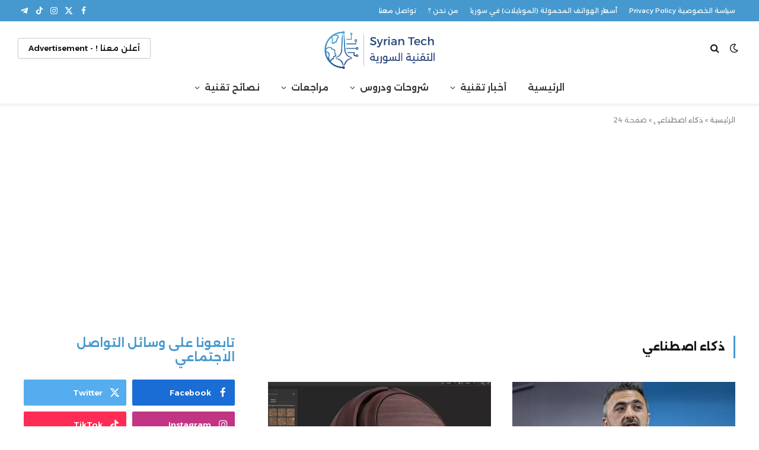

--- FILE ---
content_type: text/html; charset=UTF-8
request_url: https://syriantech.com/tag/%D8%B0%D9%83%D8%A7%D8%A1-%D8%A7%D8%B5%D8%B7%D9%86%D8%A7%D8%B9%D9%8A/page/24/
body_size: 44471
content:
<!DOCTYPE html>
<html dir="rtl" lang="ar" class="s-light site-s-light">

<head>

	<meta charset="UTF-8" />
	<meta name="viewport" content="width=device-width, initial-scale=1" />
	<meta name='robots' content='index, follow, max-image-preview:large, max-snippet:-1, max-video-preview:-1' />

	<!-- This site is optimized with the Yoast SEO plugin v26.7 - https://yoast.com/wordpress/plugins/seo/ -->
	<title>ذكاء اصطناعي - الصفحة 24 من 50 - التقنية السورية Syrian Tech</title><link rel="preload" as="font" href="https://syriantech.com/wp-content/themes/smart-mag/css/icons/fonts/ts-icons.woff2?v3.2" type="font/woff2" crossorigin="anonymous" />
	<link rel="canonical" href="https://syriantech.com/tag/ذكاء-اصطناعي/page/24/" />
	<link rel="prev" href="https://syriantech.com/tag/%d8%b0%d9%83%d8%a7%d8%a1-%d8%a7%d8%b5%d8%b7%d9%86%d8%a7%d8%b9%d9%8a/page/23/" />
	<link rel="next" href="https://syriantech.com/tag/%d8%b0%d9%83%d8%a7%d8%a1-%d8%a7%d8%b5%d8%b7%d9%86%d8%a7%d8%b9%d9%8a/page/25/" />
	<meta property="og:locale" content="ar_AR" />
	<meta property="og:type" content="article" />
	<meta property="og:title" content="ذكاء اصطناعي - الصفحة 24 من 50 - التقنية السورية Syrian Tech" />
	<meta property="og:url" content="https://syriantech.com/tag/ذكاء-اصطناعي/" />
	<meta property="og:site_name" content="التقنية السورية Syrian Tech" />
	<meta name="twitter:card" content="summary_large_image" />
	<meta name="twitter:site" content="@SyrianTech" />
	<script type="application/ld+json" class="yoast-schema-graph">{"@context":"https://schema.org","@graph":[{"@type":"CollectionPage","@id":"https://syriantech.com/tag/%d8%b0%d9%83%d8%a7%d8%a1-%d8%a7%d8%b5%d8%b7%d9%86%d8%a7%d8%b9%d9%8a/","url":"https://syriantech.com/tag/%d8%b0%d9%83%d8%a7%d8%a1-%d8%a7%d8%b5%d8%b7%d9%86%d8%a7%d8%b9%d9%8a/page/24/","name":"ذكاء اصطناعي - الصفحة 24 من 50 - التقنية السورية Syrian Tech","isPartOf":{"@id":"https://syriantech.com/#website"},"primaryImageOfPage":{"@id":"https://syriantech.com/tag/%d8%b0%d9%83%d8%a7%d8%a1-%d8%a7%d8%b5%d8%b7%d9%86%d8%a7%d8%b9%d9%8a/page/24/#primaryimage"},"image":{"@id":"https://syriantech.com/tag/%d8%b0%d9%83%d8%a7%d8%a1-%d8%a7%d8%b5%d8%b7%d9%86%d8%a7%d8%b9%d9%8a/page/24/#primaryimage"},"thumbnailUrl":"https://syriantechbucket.s3.eu-west-1.amazonaws.com/wp-content/uploads/2024/03/20223457/microsoft-new-artificial-intelligence-team.jpg","breadcrumb":{"@id":"https://syriantech.com/tag/%d8%b0%d9%83%d8%a7%d8%a1-%d8%a7%d8%b5%d8%b7%d9%86%d8%a7%d8%b9%d9%8a/page/24/#breadcrumb"},"inLanguage":"ar"},{"@type":"ImageObject","inLanguage":"ar","@id":"https://syriantech.com/tag/%d8%b0%d9%83%d8%a7%d8%a1-%d8%a7%d8%b5%d8%b7%d9%86%d8%a7%d8%b9%d9%8a/page/24/#primaryimage","url":"https://syriantechbucket.s3.eu-west-1.amazonaws.com/wp-content/uploads/2024/03/20223457/microsoft-new-artificial-intelligence-team.jpg","contentUrl":"https://syriantechbucket.s3.eu-west-1.amazonaws.com/wp-content/uploads/2024/03/20223457/microsoft-new-artificial-intelligence-team.jpg","width":1200,"height":628},{"@type":"BreadcrumbList","@id":"https://syriantech.com/tag/%d8%b0%d9%83%d8%a7%d8%a1-%d8%a7%d8%b5%d8%b7%d9%86%d8%a7%d8%b9%d9%8a/page/24/#breadcrumb","itemListElement":[{"@type":"ListItem","position":1,"name":"الرئيسية","item":"https://syriantech.com/"},{"@type":"ListItem","position":2,"name":"ذكاء اصطناعي"}]},{"@type":"WebSite","@id":"https://syriantech.com/#website","url":"https://syriantech.com/","name":"التقنية السورية Syrian Tech","description":"أخبار ودروس ونصائح ومراجعات تقنية","potentialAction":[{"@type":"SearchAction","target":{"@type":"EntryPoint","urlTemplate":"https://syriantech.com/?s={search_term_string}"},"query-input":{"@type":"PropertyValueSpecification","valueRequired":true,"valueName":"search_term_string"}}],"inLanguage":"ar"}]}</script>
	<!-- / Yoast SEO plugin. -->


<link rel='dns-prefetch' href='//news.google.com' />
<link rel='dns-prefetch' href='//www.googletagmanager.com' />
<link rel='dns-prefetch' href='//fonts.googleapis.com' />
<link rel='dns-prefetch' href='//pagead2.googlesyndication.com' />
<link rel="alternate" type="application/rss+xml" title="التقنية السورية Syrian Tech &laquo; الخلاصة" href="https://syriantech.com/feed/" />
<link rel="alternate" type="application/rss+xml" title="التقنية السورية Syrian Tech &laquo; خلاصة التعليقات" href="https://syriantech.com/comments/feed/" />
<link rel="alternate" type="application/rss+xml" title="التقنية السورية Syrian Tech &laquo; ذكاء اصطناعي خلاصة الوسوم" href="https://syriantech.com/tag/%d8%b0%d9%83%d8%a7%d8%a1-%d8%a7%d8%b5%d8%b7%d9%86%d8%a7%d8%b9%d9%8a/feed/" />
<style id='wp-img-auto-sizes-contain-inline-css' type='text/css'>
img:is([sizes=auto i],[sizes^="auto," i]){contain-intrinsic-size:3000px 1500px}
/*# sourceURL=wp-img-auto-sizes-contain-inline-css */
</style>

<style id='wp-emoji-styles-inline-css' type='text/css'>

	img.wp-smiley, img.emoji {
		display: inline !important;
		border: none !important;
		box-shadow: none !important;
		height: 1em !important;
		width: 1em !important;
		margin: 0 0.07em !important;
		vertical-align: -0.1em !important;
		background: none !important;
		padding: 0 !important;
	}
/*# sourceURL=wp-emoji-styles-inline-css */
</style>
<link rel='stylesheet' id='wp-block-library-rtl-css' href='https://syriantech.com/wp-includes/css/dist/block-library/style-rtl.min.css?ver=6.9' type='text/css' media='all' />
<style id='classic-theme-styles-inline-css' type='text/css'>
/*! This file is auto-generated */
.wp-block-button__link{color:#fff;background-color:#32373c;border-radius:9999px;box-shadow:none;text-decoration:none;padding:calc(.667em + 2px) calc(1.333em + 2px);font-size:1.125em}.wp-block-file__button{background:#32373c;color:#fff;text-decoration:none}
/*# sourceURL=/wp-includes/css/classic-themes.min.css */
</style>
<style id='global-styles-inline-css' type='text/css'>
:root{--wp--preset--aspect-ratio--square: 1;--wp--preset--aspect-ratio--4-3: 4/3;--wp--preset--aspect-ratio--3-4: 3/4;--wp--preset--aspect-ratio--3-2: 3/2;--wp--preset--aspect-ratio--2-3: 2/3;--wp--preset--aspect-ratio--16-9: 16/9;--wp--preset--aspect-ratio--9-16: 9/16;--wp--preset--color--black: #000000;--wp--preset--color--cyan-bluish-gray: #abb8c3;--wp--preset--color--white: #ffffff;--wp--preset--color--pale-pink: #f78da7;--wp--preset--color--vivid-red: #cf2e2e;--wp--preset--color--luminous-vivid-orange: #ff6900;--wp--preset--color--luminous-vivid-amber: #fcb900;--wp--preset--color--light-green-cyan: #7bdcb5;--wp--preset--color--vivid-green-cyan: #00d084;--wp--preset--color--pale-cyan-blue: #8ed1fc;--wp--preset--color--vivid-cyan-blue: #0693e3;--wp--preset--color--vivid-purple: #9b51e0;--wp--preset--gradient--vivid-cyan-blue-to-vivid-purple: linear-gradient(135deg,rgb(6,147,227) 0%,rgb(155,81,224) 100%);--wp--preset--gradient--light-green-cyan-to-vivid-green-cyan: linear-gradient(135deg,rgb(122,220,180) 0%,rgb(0,208,130) 100%);--wp--preset--gradient--luminous-vivid-amber-to-luminous-vivid-orange: linear-gradient(135deg,rgb(252,185,0) 0%,rgb(255,105,0) 100%);--wp--preset--gradient--luminous-vivid-orange-to-vivid-red: linear-gradient(135deg,rgb(255,105,0) 0%,rgb(207,46,46) 100%);--wp--preset--gradient--very-light-gray-to-cyan-bluish-gray: linear-gradient(135deg,rgb(238,238,238) 0%,rgb(169,184,195) 100%);--wp--preset--gradient--cool-to-warm-spectrum: linear-gradient(135deg,rgb(74,234,220) 0%,rgb(151,120,209) 20%,rgb(207,42,186) 40%,rgb(238,44,130) 60%,rgb(251,105,98) 80%,rgb(254,248,76) 100%);--wp--preset--gradient--blush-light-purple: linear-gradient(135deg,rgb(255,206,236) 0%,rgb(152,150,240) 100%);--wp--preset--gradient--blush-bordeaux: linear-gradient(135deg,rgb(254,205,165) 0%,rgb(254,45,45) 50%,rgb(107,0,62) 100%);--wp--preset--gradient--luminous-dusk: linear-gradient(135deg,rgb(255,203,112) 0%,rgb(199,81,192) 50%,rgb(65,88,208) 100%);--wp--preset--gradient--pale-ocean: linear-gradient(135deg,rgb(255,245,203) 0%,rgb(182,227,212) 50%,rgb(51,167,181) 100%);--wp--preset--gradient--electric-grass: linear-gradient(135deg,rgb(202,248,128) 0%,rgb(113,206,126) 100%);--wp--preset--gradient--midnight: linear-gradient(135deg,rgb(2,3,129) 0%,rgb(40,116,252) 100%);--wp--preset--font-size--small: 13px;--wp--preset--font-size--medium: 20px;--wp--preset--font-size--large: 36px;--wp--preset--font-size--x-large: 42px;--wp--preset--spacing--20: 0.44rem;--wp--preset--spacing--30: 0.67rem;--wp--preset--spacing--40: 1rem;--wp--preset--spacing--50: 1.5rem;--wp--preset--spacing--60: 2.25rem;--wp--preset--spacing--70: 3.38rem;--wp--preset--spacing--80: 5.06rem;--wp--preset--shadow--natural: 6px 6px 9px rgba(0, 0, 0, 0.2);--wp--preset--shadow--deep: 12px 12px 50px rgba(0, 0, 0, 0.4);--wp--preset--shadow--sharp: 6px 6px 0px rgba(0, 0, 0, 0.2);--wp--preset--shadow--outlined: 6px 6px 0px -3px rgb(255, 255, 255), 6px 6px rgb(0, 0, 0);--wp--preset--shadow--crisp: 6px 6px 0px rgb(0, 0, 0);}:where(.is-layout-flex){gap: 0.5em;}:where(.is-layout-grid){gap: 0.5em;}body .is-layout-flex{display: flex;}.is-layout-flex{flex-wrap: wrap;align-items: center;}.is-layout-flex > :is(*, div){margin: 0;}body .is-layout-grid{display: grid;}.is-layout-grid > :is(*, div){margin: 0;}:where(.wp-block-columns.is-layout-flex){gap: 2em;}:where(.wp-block-columns.is-layout-grid){gap: 2em;}:where(.wp-block-post-template.is-layout-flex){gap: 1.25em;}:where(.wp-block-post-template.is-layout-grid){gap: 1.25em;}.has-black-color{color: var(--wp--preset--color--black) !important;}.has-cyan-bluish-gray-color{color: var(--wp--preset--color--cyan-bluish-gray) !important;}.has-white-color{color: var(--wp--preset--color--white) !important;}.has-pale-pink-color{color: var(--wp--preset--color--pale-pink) !important;}.has-vivid-red-color{color: var(--wp--preset--color--vivid-red) !important;}.has-luminous-vivid-orange-color{color: var(--wp--preset--color--luminous-vivid-orange) !important;}.has-luminous-vivid-amber-color{color: var(--wp--preset--color--luminous-vivid-amber) !important;}.has-light-green-cyan-color{color: var(--wp--preset--color--light-green-cyan) !important;}.has-vivid-green-cyan-color{color: var(--wp--preset--color--vivid-green-cyan) !important;}.has-pale-cyan-blue-color{color: var(--wp--preset--color--pale-cyan-blue) !important;}.has-vivid-cyan-blue-color{color: var(--wp--preset--color--vivid-cyan-blue) !important;}.has-vivid-purple-color{color: var(--wp--preset--color--vivid-purple) !important;}.has-black-background-color{background-color: var(--wp--preset--color--black) !important;}.has-cyan-bluish-gray-background-color{background-color: var(--wp--preset--color--cyan-bluish-gray) !important;}.has-white-background-color{background-color: var(--wp--preset--color--white) !important;}.has-pale-pink-background-color{background-color: var(--wp--preset--color--pale-pink) !important;}.has-vivid-red-background-color{background-color: var(--wp--preset--color--vivid-red) !important;}.has-luminous-vivid-orange-background-color{background-color: var(--wp--preset--color--luminous-vivid-orange) !important;}.has-luminous-vivid-amber-background-color{background-color: var(--wp--preset--color--luminous-vivid-amber) !important;}.has-light-green-cyan-background-color{background-color: var(--wp--preset--color--light-green-cyan) !important;}.has-vivid-green-cyan-background-color{background-color: var(--wp--preset--color--vivid-green-cyan) !important;}.has-pale-cyan-blue-background-color{background-color: var(--wp--preset--color--pale-cyan-blue) !important;}.has-vivid-cyan-blue-background-color{background-color: var(--wp--preset--color--vivid-cyan-blue) !important;}.has-vivid-purple-background-color{background-color: var(--wp--preset--color--vivid-purple) !important;}.has-black-border-color{border-color: var(--wp--preset--color--black) !important;}.has-cyan-bluish-gray-border-color{border-color: var(--wp--preset--color--cyan-bluish-gray) !important;}.has-white-border-color{border-color: var(--wp--preset--color--white) !important;}.has-pale-pink-border-color{border-color: var(--wp--preset--color--pale-pink) !important;}.has-vivid-red-border-color{border-color: var(--wp--preset--color--vivid-red) !important;}.has-luminous-vivid-orange-border-color{border-color: var(--wp--preset--color--luminous-vivid-orange) !important;}.has-luminous-vivid-amber-border-color{border-color: var(--wp--preset--color--luminous-vivid-amber) !important;}.has-light-green-cyan-border-color{border-color: var(--wp--preset--color--light-green-cyan) !important;}.has-vivid-green-cyan-border-color{border-color: var(--wp--preset--color--vivid-green-cyan) !important;}.has-pale-cyan-blue-border-color{border-color: var(--wp--preset--color--pale-cyan-blue) !important;}.has-vivid-cyan-blue-border-color{border-color: var(--wp--preset--color--vivid-cyan-blue) !important;}.has-vivid-purple-border-color{border-color: var(--wp--preset--color--vivid-purple) !important;}.has-vivid-cyan-blue-to-vivid-purple-gradient-background{background: var(--wp--preset--gradient--vivid-cyan-blue-to-vivid-purple) !important;}.has-light-green-cyan-to-vivid-green-cyan-gradient-background{background: var(--wp--preset--gradient--light-green-cyan-to-vivid-green-cyan) !important;}.has-luminous-vivid-amber-to-luminous-vivid-orange-gradient-background{background: var(--wp--preset--gradient--luminous-vivid-amber-to-luminous-vivid-orange) !important;}.has-luminous-vivid-orange-to-vivid-red-gradient-background{background: var(--wp--preset--gradient--luminous-vivid-orange-to-vivid-red) !important;}.has-very-light-gray-to-cyan-bluish-gray-gradient-background{background: var(--wp--preset--gradient--very-light-gray-to-cyan-bluish-gray) !important;}.has-cool-to-warm-spectrum-gradient-background{background: var(--wp--preset--gradient--cool-to-warm-spectrum) !important;}.has-blush-light-purple-gradient-background{background: var(--wp--preset--gradient--blush-light-purple) !important;}.has-blush-bordeaux-gradient-background{background: var(--wp--preset--gradient--blush-bordeaux) !important;}.has-luminous-dusk-gradient-background{background: var(--wp--preset--gradient--luminous-dusk) !important;}.has-pale-ocean-gradient-background{background: var(--wp--preset--gradient--pale-ocean) !important;}.has-electric-grass-gradient-background{background: var(--wp--preset--gradient--electric-grass) !important;}.has-midnight-gradient-background{background: var(--wp--preset--gradient--midnight) !important;}.has-small-font-size{font-size: var(--wp--preset--font-size--small) !important;}.has-medium-font-size{font-size: var(--wp--preset--font-size--medium) !important;}.has-large-font-size{font-size: var(--wp--preset--font-size--large) !important;}.has-x-large-font-size{font-size: var(--wp--preset--font-size--x-large) !important;}
:where(.wp-block-post-template.is-layout-flex){gap: 1.25em;}:where(.wp-block-post-template.is-layout-grid){gap: 1.25em;}
:where(.wp-block-term-template.is-layout-flex){gap: 1.25em;}:where(.wp-block-term-template.is-layout-grid){gap: 1.25em;}
:where(.wp-block-columns.is-layout-flex){gap: 2em;}:where(.wp-block-columns.is-layout-grid){gap: 2em;}
:root :where(.wp-block-pullquote){font-size: 1.5em;line-height: 1.6;}
/*# sourceURL=global-styles-inline-css */
</style>
<link rel='stylesheet' id='smartmag-core-css' href='https://syriantech.com/wp-content/themes/smart-mag/css/rtl/rtl.css?ver=10.3.2' type='text/css' media='all' />
<style id='smartmag-core-inline-css' type='text/css'>
:root { --c-main: #4599cf;
--c-main-rgb: 69,153,207;
--text-font: "Alexandria", system-ui, -apple-system, "Segoe UI", Arial, sans-serif;
--body-font: "Alexandria", system-ui, -apple-system, "Segoe UI", Arial, sans-serif;
--title-fw-bold: 600;
--excerpt-size: 14px; }
.post-title:not(._) { font-weight: 600; font-style: normal; text-transform: initial; line-height: 1.75; }
.smart-head-main { --c-shadow: rgba(0,0,0,0.05); }
.smart-head-main .smart-head-top { --head-h: 36px; background-color: var(--c-main); }
.smart-head-main .smart-head-mid { --head-h: 85px; }
.smart-head-main .smart-head-bot { border-top-width: 0px; }
.navigation { font-family: var(--body-font); }
.navigation-main .menu > li > a { font-weight: 600; }
.navigation-main { --nav-items-space: 18px; }
.s-light .navigation-main { --c-nav: #383838; }
.s-light .navigation { --c-nav-blip: #353535; }
.mobile-menu { font-family: var(--body-font); }
.navigation-small { font-family: "Alexandria", system-ui, -apple-system, "Segoe UI", Arial, sans-serif; }
.navigation-small .menu > li > a { font-family: "Alexandria", system-ui, -apple-system, "Segoe UI", Arial, sans-serif; font-size: 11px; font-weight: 500; }
.smart-head .navigation-small { --nav-items-space: 10px; }
.navigation-small .menu > li > a:after { display: none; }
.s-dark .navigation-small { --c-nav: rgba(255,255,255,0.92); --c-nav-hov: #ffffff; }
.smart-head-main .spc-social { --c-spc-social: #ffffff; --c-spc-social-hov: #f2f2f2; }
.smart-head-main .logo-is-image { padding-top: 6px; }
.smart-head-main .search-icon:hover { color: #f2f2f2; }
.smart-head-main .scheme-switcher a:hover { color: #f2f2f2; }
.smart-head .ts-button1 { text-transform: initial; letter-spacing: -0em; }
.block-head-e2 .heading { font-weight: 600; color: var(--c-main); }
.entry-content { font-size: 16px; line-height: 1.8; }
@media (min-width: 941px) and (max-width: 1200px) { .navigation-small .menu > li > a { font-size: calc(10px + (11px - 10px) * .7); } }
@media (max-width: 767px) { .mobile-menu { font-size: 12px; } }


/*# sourceURL=smartmag-core-inline-css */
</style>
<link rel='stylesheet' id='smartmag-magnific-popup-css' href='https://syriantech.com/wp-content/themes/smart-mag/css/lightbox.css?ver=10.3.2' type='text/css' media='all' />
<link rel='stylesheet' id='smartmag-icons-css' href='https://syriantech.com/wp-content/themes/smart-mag/css/icons/icons.css?ver=10.3.2' type='text/css' media='all' />
<link crossorigin="anonymous" rel='stylesheet' id='smartmag-gfonts-custom-css' href='https://fonts.googleapis.com/css?family=Alexandria%3A400%2C500%2C600%2C700&#038;display=swap' type='text/css' media='all' />
<script type="text/javascript" id="smartmag-lazy-inline-js-after">
/* <![CDATA[ */
/**
 * @copyright ThemeSphere
 * @preserve
 */
var BunyadLazy={};BunyadLazy.load=function(){function a(e,n){var t={};e.dataset.bgset&&e.dataset.sizes?(t.sizes=e.dataset.sizes,t.srcset=e.dataset.bgset):t.src=e.dataset.bgsrc,function(t){var a=t.dataset.ratio;if(0<a){const e=t.parentElement;if(e.classList.contains("media-ratio")){const n=e.style;n.getPropertyValue("--a-ratio")||(n.paddingBottom=100/a+"%")}}}(e);var a,o=document.createElement("img");for(a in o.onload=function(){var t="url('"+(o.currentSrc||o.src)+"')",a=e.style;a.backgroundImage!==t&&requestAnimationFrame(()=>{a.backgroundImage=t,n&&n()}),o.onload=null,o.onerror=null,o=null},o.onerror=o.onload,t)o.setAttribute(a,t[a]);o&&o.complete&&0<o.naturalWidth&&o.onload&&o.onload()}function e(t){t.dataset.loaded||a(t,()=>{document.dispatchEvent(new Event("lazyloaded")),t.dataset.loaded=1})}function n(t){"complete"===document.readyState?t():window.addEventListener("load",t)}return{initEarly:function(){var t,a=()=>{document.querySelectorAll(".img.bg-cover:not(.lazyload)").forEach(e)};"complete"!==document.readyState?(t=setInterval(a,150),n(()=>{a(),clearInterval(t)})):a()},callOnLoad:n,initBgImages:function(t){t&&n(()=>{document.querySelectorAll(".img.bg-cover").forEach(e)})},bgLoad:a}}(),BunyadLazy.load.initEarly();
//# sourceURL=smartmag-lazy-inline-js-after
/* ]]> */
</script>

<!-- Google tag (gtag.js) snippet added by Site Kit -->
<!-- Google Analytics snippet added by Site Kit -->
<script type="text/javascript" src="https://www.googletagmanager.com/gtag/js?id=GT-WF3BWWG" id="google_gtagjs-js" async></script>
<script type="text/javascript" id="google_gtagjs-js-after">
/* <![CDATA[ */
window.dataLayer = window.dataLayer || [];function gtag(){dataLayer.push(arguments);}
gtag("set","linker",{"domains":["syriantech.com"]});
gtag("js", new Date());
gtag("set", "developer_id.dZTNiMT", true);
gtag("config", "GT-WF3BWWG");
 window._googlesitekit = window._googlesitekit || {}; window._googlesitekit.throttledEvents = []; window._googlesitekit.gtagEvent = (name, data) => { var key = JSON.stringify( { name, data } ); if ( !! window._googlesitekit.throttledEvents[ key ] ) { return; } window._googlesitekit.throttledEvents[ key ] = true; setTimeout( () => { delete window._googlesitekit.throttledEvents[ key ]; }, 5 ); gtag( "event", name, { ...data, event_source: "site-kit" } ); }; 
//# sourceURL=google_gtagjs-js-after
/* ]]> */
</script>
<script type="text/javascript" src="https://syriantech.com/wp-includes/js/jquery/jquery.min.js?ver=3.7.1" id="jquery-core-js"></script>
<script type="text/javascript" src="https://syriantech.com/wp-includes/js/jquery/jquery-migrate.min.js?ver=3.4.1" id="jquery-migrate-js"></script>
<link rel="https://api.w.org/" href="https://syriantech.com/wp-json/" /><link rel="alternate" title="JSON" type="application/json" href="https://syriantech.com/wp-json/wp/v2/tags/786" /><link rel="EditURI" type="application/rsd+xml" title="RSD" href="https://syriantech.com/xmlrpc.php?rsd" />
<meta name="generator" content="WordPress 6.9" />
<meta name="generator" content="Site Kit by Google 1.168.0" />
		<script>
		var BunyadSchemeKey = 'bunyad-scheme';
		(() => {
			const d = document.documentElement;
			const c = d.classList;
			var scheme = localStorage.getItem(BunyadSchemeKey);
			
			if (scheme) {
				d.dataset.origClass = c;
				scheme === 'dark' ? c.remove('s-light', 'site-s-light') : c.remove('s-dark', 'site-s-dark');
				c.add('site-s-' + scheme, 's-' + scheme);
			}
		})();
		</script>
		
<!-- Google AdSense meta tags added by Site Kit -->
<meta name="google-adsense-platform-account" content="ca-host-pub-2644536267352236">
<meta name="google-adsense-platform-domain" content="sitekit.withgoogle.com">
<!-- End Google AdSense meta tags added by Site Kit -->
<meta name="generator" content="Elementor 3.34.2; features: e_font_icon_svg, additional_custom_breakpoints; settings: css_print_method-external, google_font-enabled, font_display-swap">
      <meta name="onesignal" content="wordpress-plugin"/>
            <script>

      window.OneSignalDeferred = window.OneSignalDeferred || [];

      OneSignalDeferred.push(function(OneSignal) {
        var oneSignal_options = {};
        window._oneSignalInitOptions = oneSignal_options;

        oneSignal_options['serviceWorkerParam'] = { scope: '/' };
oneSignal_options['serviceWorkerPath'] = 'OneSignalSDKWorker.js.php';

        OneSignal.Notifications.setDefaultUrl("https://syriantech.com");

        oneSignal_options['wordpress'] = true;
oneSignal_options['appId'] = '2b6a319a-ad32-4cb6-9f33-8d2ca9beec87';
oneSignal_options['allowLocalhostAsSecureOrigin'] = true;
oneSignal_options['welcomeNotification'] = { };
oneSignal_options['welcomeNotification']['title'] = "التقنية السورية Syrian Tech";
oneSignal_options['welcomeNotification']['message'] = "شكراً لك للتسجيل";
oneSignal_options['path'] = "https://syriantech.com/wp-content/plugins/onesignal-free-web-push-notifications/sdk_files/";
oneSignal_options['safari_web_id'] = "web.onesignal.auto.56640081-e0ac-44c5-9d26-db4b2624f604";
oneSignal_options['persistNotification'] = true;
oneSignal_options['promptOptions'] = { };
oneSignal_options['promptOptions']['actionMessage'] = "يمكنك الحصول على إشعارات بأحدث المقالات على موقعنا";
oneSignal_options['promptOptions']['exampleNotificationTitleDesktop'] = "إشعارات الموقع";
oneSignal_options['promptOptions']['exampleNotificationMessageDesktop'] = "ستظهر الإشعارات على جهازك";
oneSignal_options['promptOptions']['exampleNotificationTitleMobile'] = "إشعارات الموقع";
oneSignal_options['promptOptions']['exampleNotificationMessageMobile'] = "ستظهر الإشعارات على جهازك";
oneSignal_options['promptOptions']['exampleNotificationCaption'] = "يمكنك إلغاء اشتراكك في أي وقت";
oneSignal_options['promptOptions']['acceptButtonText'] = "استمرار";
oneSignal_options['promptOptions']['cancelButtonText'] = "لا شكراً";
oneSignal_options['promptOptions']['siteName'] = "http://syriantech.com";
oneSignal_options['promptOptions']['autoAcceptTitle'] = "اضغط السماح";
oneSignal_options['notifyButton'] = { };
oneSignal_options['notifyButton']['enable'] = true;
oneSignal_options['notifyButton']['position'] = 'bottom-left';
oneSignal_options['notifyButton']['theme'] = 'inverse';
oneSignal_options['notifyButton']['size'] = 'large';
oneSignal_options['notifyButton']['showCredit'] = false;
oneSignal_options['notifyButton']['text'] = {};
oneSignal_options['notifyButton']['text']['tip.state.unsubscribed'] = 'اضغط للحصول على إشعارات بأحدث المقالات على موقعنا';
oneSignal_options['notifyButton']['text']['tip.state.subscribed'] = 'لقد قمت بالتسجيل في الحصول على الإشعارات من موقعنا';
oneSignal_options['notifyButton']['text']['tip.state.blocked'] = 'لقد قمت بحظر الإشعارات من موقعنا :( ';
oneSignal_options['notifyButton']['text']['message.action.subscribed'] = 'شكراً لك .';
oneSignal_options['notifyButton']['text']['message.action.resubscribed'] = 'ستصلك إشعارات بأحدث المقالات على موقعنا';
oneSignal_options['notifyButton']['text']['message.action.unsubscribed'] = 'لن تصلك إشعارات من موقعنا بعد الآن';
oneSignal_options['notifyButton']['text']['dialog.main.title'] = 'إدارة الإشعارات من الموقع';
oneSignal_options['notifyButton']['text']['dialog.main.button.subscribe'] = 'التسجيل للحصول على الإشعارات';
oneSignal_options['notifyButton']['text']['dialog.main.button.unsubscribe'] = 'إلغاء التسجيل';
oneSignal_options['notifyButton']['text']['dialog.blocked.title'] = 'إلغاء حظر الإشعارات';
oneSignal_options['notifyButton']['text']['dialog.blocked.message'] = 'اتبع هذه التعليمات لتسمح بالإشعارات';
oneSignal_options['notifyButton']['colors'] = {};
oneSignal_options['notifyButton']['colors']['circle.foreground'] = '#2c7ba3';
oneSignal_options['notifyButton']['colors']['dialog.button.background'] = '#2c7ba3';
oneSignal_options['notifyButton']['colors']['dialog.button.background.hovering'] = '#266788';
oneSignal_options['notifyButton']['colors']['dialog.button.background.active'] = '#1e5069';
              OneSignal.init(window._oneSignalInitOptions);
              OneSignal.Slidedown.promptPush()      });

      function documentInitOneSignal() {
        var oneSignal_elements = document.getElementsByClassName("OneSignal-prompt");

        var oneSignalLinkClickHandler = function(event) { OneSignal.Notifications.requestPermission(); event.preventDefault(); };        for(var i = 0; i < oneSignal_elements.length; i++)
          oneSignal_elements[i].addEventListener('click', oneSignalLinkClickHandler, false);
      }

      if (document.readyState === 'complete') {
           documentInitOneSignal();
      }
      else {
           window.addEventListener("load", function(event){
               documentInitOneSignal();
          });
      }
    </script>
			<style>
				.e-con.e-parent:nth-of-type(n+4):not(.e-lazyloaded):not(.e-no-lazyload),
				.e-con.e-parent:nth-of-type(n+4):not(.e-lazyloaded):not(.e-no-lazyload) * {
					background-image: none !important;
				}
				@media screen and (max-height: 1024px) {
					.e-con.e-parent:nth-of-type(n+3):not(.e-lazyloaded):not(.e-no-lazyload),
					.e-con.e-parent:nth-of-type(n+3):not(.e-lazyloaded):not(.e-no-lazyload) * {
						background-image: none !important;
					}
				}
				@media screen and (max-height: 640px) {
					.e-con.e-parent:nth-of-type(n+2):not(.e-lazyloaded):not(.e-no-lazyload),
					.e-con.e-parent:nth-of-type(n+2):not(.e-lazyloaded):not(.e-no-lazyload) * {
						background-image: none !important;
					}
				}
			</style>
			<link rel="amphtml" href="https://syriantech.com/tag/%D8%B0%D9%83%D8%A7%D8%A1-%D8%A7%D8%B5%D8%B7%D9%86%D8%A7%D8%B9%D9%8A/page/24/amp/">
<!-- Google AdSense snippet added by Site Kit -->
<script type="text/javascript" async="async" src="https://pagead2.googlesyndication.com/pagead/js/adsbygoogle.js?client=ca-pub-5791074959679608&amp;host=ca-host-pub-2644536267352236" crossorigin="anonymous"></script>

<!-- End Google AdSense snippet added by Site Kit -->
<link rel="icon" href="https://syriantech.com/wp-content/uploads/2020/04/cropped-fav-1-32x32.png" sizes="32x32" />
<link rel="icon" href="https://syriantech.com/wp-content/uploads/2020/04/cropped-fav-1-192x192.png" sizes="192x192" />
<link rel="apple-touch-icon" href="https://syriantech.com/wp-content/uploads/2020/04/cropped-fav-1-180x180.png" />
<meta name="msapplication-TileImage" content="https://syriantech.com/wp-content/uploads/2020/04/cropped-fav-1-270x270.png" />


</head>

<body class="rtl archive paged tag tag-786 paged-24 tag-paged-24 wp-theme-smart-mag right-sidebar has-lb has-lb-sm ts-img-hov-fade layout-normal elementor-default elementor-kit-79715">



<div class="main-wrap">

	
<div class="off-canvas-backdrop"></div>
<div class="mobile-menu-container off-canvas hide-widgets-sm" id="off-canvas">

	<div class="off-canvas-head">
		<a href="#" class="close">
			<span class="visuallyhidden">Close Menu</span>
			<i class="tsi tsi-times"></i>
		</a>

		<div class="ts-logo">
					</div>
	</div>

	<div class="off-canvas-content">

		
			<ul id="menu-%d9%82%d8%a7%d8%a6%d9%85%d8%a9-%d8%a7%d9%84%d9%85%d9%88%d8%a8%d8%a7%d9%8a%d9%84" class="mobile-menu"><li id="menu-item-79989" class="menu-item menu-item-type-post_type menu-item-object-page menu-item-home menu-item-79989"><a href="https://syriantech.com/">الرئيسية</a></li>
<li id="menu-item-79990" class="menu-item menu-item-type-taxonomy menu-item-object-category menu-item-79990"><a href="https://syriantech.com/category/tech-news/">أخبار تقنية</a></li>
<li id="menu-item-79996" class="menu-item menu-item-type-taxonomy menu-item-object-category menu-item-79996"><a href="https://syriantech.com/category/how-to/">شروحات ودروس</a></li>
<li id="menu-item-80001" class="menu-item menu-item-type-taxonomy menu-item-object-category menu-item-80001"><a href="https://syriantech.com/category/reviews/">مراجعات</a></li>
<li id="menu-item-80005" class="menu-item menu-item-type-taxonomy menu-item-object-category menu-item-80005"><a href="https://syriantech.com/category/tech-tips/">نصائح تقنية</a></li>
<li id="menu-item-80014" class="menu-item menu-item-type-post_type menu-item-object-page menu-item-80014"><a href="https://syriantech.com/mobile-prices-syria/">أسعار الموبايلات في سوريا</a></li>
<li id="menu-item-80009" class="menu-item menu-item-type-post_type menu-item-object-page menu-item-80009"><a href="https://syriantech.com/advertise-with-us/">أعلن معنا !</a></li>
<li id="menu-item-80010" class="menu-item menu-item-type-post_type menu-item-object-page menu-item-80010"><a href="https://syriantech.com/contact-us/">تواصل معنا</a></li>
<li id="menu-item-80011" class="menu-item menu-item-type-post_type menu-item-object-page menu-item-80011"><a href="https://syriantech.com/about-us/">من نحن ؟</a></li>
</ul>
		
		
		
		<div class="spc-social-block spc-social spc-social-b smart-head-social">
		
			
				<a href="https://www.facebook.com/Syrian.Technology/" class="link service s-facebook" target="_blank" rel="nofollow noopener">
					<i class="icon tsi tsi-facebook"></i>					<span class="visuallyhidden">فيسبوك</span>
				</a>
									
			
				<a href="https://x.com/SyrianTech" class="link service s-twitter" target="_blank" rel="nofollow noopener">
					<i class="icon tsi tsi-twitter"></i>					<span class="visuallyhidden">X (Twitter)</span>
				</a>
									
			
				<a href="https://www.instagram.com/syrian.tech" class="link service s-instagram" target="_blank" rel="nofollow noopener">
					<i class="icon tsi tsi-instagram"></i>					<span class="visuallyhidden">الانستغرام</span>
				</a>
									
			
				<a href="https://www.tiktok.com/@mohammedbarakat_" class="link service s-tiktok" target="_blank" rel="nofollow noopener">
					<i class="icon tsi tsi-tiktok"></i>					<span class="visuallyhidden">تيكتوك</span>
				</a>
									
			
				<a href="https://t.me/Syrian_Technology" class="link service s-telegram" target="_blank" rel="nofollow noopener">
					<i class="icon tsi tsi-telegram"></i>					<span class="visuallyhidden">تيلقرام</span>
				</a>
									
			
		</div>

		
	</div>

</div>
<div class="smart-head smart-head-a smart-head-main" id="smart-head" data-sticky="auto" data-sticky-type="smart" data-sticky-full>
	
	<div class="smart-head-row smart-head-top s-dark smart-head-row-full">

		<div class="inner full">

							
				<div class="items items-left ">
					<div class="nav-wrap">
		<nav class="navigation navigation-small nav-hov-a">
			<ul id="menu-%d8%a7%d9%84%d9%82%d8%a7%d8%a6%d9%85%d8%a9-%d8%a3%d8%b9%d9%84%d9%89-%d8%a7%d9%84%d9%87%d9%8a%d8%af%d8%b1" class="menu"><li id="menu-item-24324" class="menu-item menu-item-type-post_type menu-item-object-page menu-item-privacy-policy menu-item-24324"><a rel="privacy-policy" href="https://syriantech.com/android-app-privacy-policy/">سياسة الخصوصية Privacy Policy</a></li>
<li id="menu-item-10453" class="menu-item menu-item-type-post_type menu-item-object-page menu-item-10453"><a href="https://syriantech.com/mobile-prices-syria/">أسعار الهواتف المحمولة (الموبايلات) في سوريا</a></li>
<li id="menu-item-849" class="menu-item menu-item-type-post_type menu-item-object-page menu-item-849"><a href="https://syriantech.com/about-us/">من نحن ؟</a></li>
<li id="menu-item-83" class="menu-item menu-item-type-post_type menu-item-object-page menu-item-83"><a href="https://syriantech.com/contact-us/">تواصل معنا</a></li>
</ul>		</nav>
	</div>
				</div>

							
				<div class="items items-center empty">
								</div>

							
				<div class="items items-right ">
				
		<div class="spc-social-block spc-social spc-social-a smart-head-social">
		
			
				<a href="https://www.facebook.com/Syrian.Technology/" class="link service s-facebook" target="_blank" rel="nofollow noopener">
					<i class="icon tsi tsi-facebook"></i>					<span class="visuallyhidden">فيسبوك</span>
				</a>
									
			
				<a href="https://x.com/SyrianTech" class="link service s-twitter" target="_blank" rel="nofollow noopener">
					<i class="icon tsi tsi-twitter"></i>					<span class="visuallyhidden">X (Twitter)</span>
				</a>
									
			
				<a href="https://www.instagram.com/syrian.tech" class="link service s-instagram" target="_blank" rel="nofollow noopener">
					<i class="icon tsi tsi-instagram"></i>					<span class="visuallyhidden">الانستغرام</span>
				</a>
									
			
				<a href="https://www.tiktok.com/@mohammedbarakat_" class="link service s-tiktok" target="_blank" rel="nofollow noopener">
					<i class="icon tsi tsi-tiktok"></i>					<span class="visuallyhidden">تيكتوك</span>
				</a>
									
			
				<a href="https://t.me/Syrian_Technology" class="link service s-telegram" target="_blank" rel="nofollow noopener">
					<i class="icon tsi tsi-telegram"></i>					<span class="visuallyhidden">تيلقرام</span>
				</a>
									
			
		</div>

						</div>

						
		</div>
	</div>

	
	<div class="smart-head-row smart-head-mid smart-head-row-3 is-light smart-head-row-full">

		<div class="inner full">

							
				<div class="items items-left ">
				
<div class="scheme-switcher has-icon-only">
	<a href="#" class="toggle is-icon toggle-dark" title="الوضع المظلم.">
		<i class="icon tsi tsi-moon"></i>
	</a>
	<a href="#" class="toggle is-icon toggle-light" title="Switch to Light Design.">
		<i class="icon tsi tsi-bright"></i>
	</a>
</div>

	<a href="#" class="search-icon has-icon-only is-icon" title="بحث">
		<i class="tsi tsi-search"></i>
	</a>

				</div>

							
				<div class="items items-center ">
					<a href="https://syriantech.com/" title="التقنية السورية Syrian Tech" rel="home" class="logo-link ts-logo logo-is-image">
		<span>
			
				
					<img fetchpriority="high" src="https://syriantechbucket.s3.eu-west-1.amazonaws.com/wp-content/uploads/2024/08/11012444/ST-Header-white.png" class="logo-image logo-image-dark" alt="التقنية السورية Syrian Tech" width="1373" height="480"/><img src="https://syriantechbucket.s3.eu-west-1.amazonaws.com/wp-content/uploads/2024/08/11012218/ST-Header.png" class="logo-image" alt="التقنية السورية Syrian Tech" width="1373" height="480"/>
									 
					</span>
	</a>				</div>

							
				<div class="items items-right ">
				
	<a href="https://syriantech.com/advertise-with-us/" class="ts-button ts-button-alt ts-button1">
		أعلن معنا ! - Advertisement	</a>
				</div>

						
		</div>
	</div>

	
	<div class="smart-head-row smart-head-bot smart-head-row-3 is-light has-center-nav smart-head-row-full">

		<div class="inner full">

							
				<div class="items items-left empty">
								</div>

							
				<div class="items items-center ">
					<div class="nav-wrap">
		<nav class="navigation navigation-main nav-hov-a">
			<ul id="menu-%d8%a7%d9%84%d9%82%d8%a7%d8%a6%d9%85%d8%a9-%d8%a7%d9%84%d8%b1%d8%a6%d9%8a%d8%b3%d9%8a%d8%a9" class="menu"><li id="menu-item-1051" class="menu-have-icon menu-icon-type-fontawesome menu-item menu-item-type-custom menu-item-object-custom menu-item-home menu-item-1051"><a href="http://syriantech.com/">الرئيسية</a></li>
<li id="menu-item-7575" class="menu-have-icon menu-icon-type-fontawesome menu-item menu-item-type-taxonomy menu-item-object-category menu-item-has-children menu-cat-4 menu-item-has-children item-mega-menu menu-item-7575"><a href="https://syriantech.com/category/tech-news/">أخبار تقنية</a>
<div class="sub-menu mega-menu mega-menu-a wrap">

		
	<div class="column sub-cats">
		
		<ol class="sub-nav">
							
				<li class="menu-item menu-item-type-taxonomy menu-item-object-category menu-cat-1214 menu-item-79940"><a href="https://syriantech.com/category/tech-news/apple-news/">أخبار آبل</a></li>
				
							
				<li class="menu-item menu-item-type-taxonomy menu-item-object-category menu-cat-1215 menu-item-79941"><a href="https://syriantech.com/category/tech-news/google-news/">أخبار جوجل</a></li>
				
							
				<li class="menu-item menu-item-type-taxonomy menu-item-object-category menu-cat-1218 menu-item-79942"><a href="https://syriantech.com/category/tech-news/facebook-news/">أخبار فيس بوك</a></li>
				
							
				<li class="menu-item menu-item-type-taxonomy menu-item-object-category menu-cat-1217 menu-item-79943"><a href="https://syriantech.com/category/tech-news/samsung-news/">أخبار سامسونج</a></li>
				
							
				<li class="menu-item menu-item-type-taxonomy menu-item-object-category menu-cat-1216 menu-item-79944"><a href="https://syriantech.com/category/tech-news/microsoft-news/">أخبار مايكروسوفت</a></li>
				
						
			<li class="menu-item view-all menu-cat-4"><a href="https://syriantech.com/category/tech-news/">مشاهدة الكل</a></li>
		</ol>
	
	</div>
	

		
	
	<section class="column recent-posts" data-columns="4">
					<div class="posts" data-id="1214">

						<section class="block-wrap block-grid cols-gap-sm mb-none" data-id="1">

				
			<div class="block-content">
					
	<div class="loop loop-grid loop-grid-sm grid grid-4 md:grid-2 xs:grid-1">

					
<article class="l-post grid-post grid-sm-post">

	
			<div class="media">

		
			<a href="https://syriantech.com/2026/01/apple-introduces-creator-studio-subscription-bundle/" class="image-link media-ratio ratio-16-9" title="آبل تطلق باقة جديدة تتضمن أبرز التطبيقات الإبداعية تحت اسم Apple Creator Studio"><span data-bgsrc="https://syriantechbucket.s3.eu-west-1.amazonaws.com/wp-content/uploads/2026/01/14214532/apple-introduces-creator-studio-subscription-bundle-450x253.jpg" class="img bg-cover wp-post-image attachment-bunyad-medium size-bunyad-medium lazyload" data-bgset="https://syriantechbucket.s3.eu-west-1.amazonaws.com/wp-content/uploads/2026/01/14214532/apple-introduces-creator-studio-subscription-bundle-450x253.jpg 450w, https://syriantechbucket.s3.eu-west-1.amazonaws.com/wp-content/uploads/2026/01/14214532/apple-introduces-creator-studio-subscription-bundle-300x169.jpg 300w, https://syriantechbucket.s3.eu-west-1.amazonaws.com/wp-content/uploads/2026/01/14214532/apple-introduces-creator-studio-subscription-bundle-1024x576.jpg 1024w, https://syriantechbucket.s3.eu-west-1.amazonaws.com/wp-content/uploads/2026/01/14214532/apple-introduces-creator-studio-subscription-bundle-768x432.jpg 768w, https://syriantechbucket.s3.eu-west-1.amazonaws.com/wp-content/uploads/2026/01/14214532/apple-introduces-creator-studio-subscription-bundle-1536x864.jpg 1536w, https://syriantechbucket.s3.eu-west-1.amazonaws.com/wp-content/uploads/2026/01/14214532/apple-introduces-creator-studio-subscription-bundle-150x84.jpg 150w, https://syriantechbucket.s3.eu-west-1.amazonaws.com/wp-content/uploads/2026/01/14214532/apple-introduces-creator-studio-subscription-bundle-1200x675.jpg 1200w, https://syriantechbucket.s3.eu-west-1.amazonaws.com/wp-content/uploads/2026/01/14214532/apple-introduces-creator-studio-subscription-bundle.jpg 1920w" data-sizes="(max-width: 377px) 100vw, 377px"></span></a>			
			
			
			
		
		</div>
	

	
		<div class="content">

			<div class="post-meta post-meta-a has-below"><h2 class="is-title post-title"><a href="https://syriantech.com/2026/01/apple-introduces-creator-studio-subscription-bundle/">آبل تطلق باقة جديدة تتضمن أبرز التطبيقات الإبداعية تحت اسم Apple Creator Studio</a></h2><div class="post-meta-items meta-below"><span class="meta-item date"><span class="date-link"><time class="post-date" datetime="2026-01-14T23:16:05+03:00">14 يناير، 2026</time></span></span></div></div>			
			
			
		</div>

	
</article>					
<article class="l-post grid-post grid-sm-post">

	
			<div class="media">

		
			<a href="https://syriantech.com/2026/01/apples-siri-ai-will-gemini/" class="image-link media-ratio ratio-16-9" title="آبل تعتمد الذكاء الاصطناعي الخاص بجوجل جيميناي لمساعدها سيري"><span data-bgsrc="https://syriantechbucket.s3.eu-west-1.amazonaws.com/wp-content/uploads/2026/01/13203416/apples-siri-ai-will-gemini-450x253.jpg" class="img bg-cover wp-post-image attachment-bunyad-medium size-bunyad-medium lazyload" data-bgset="https://syriantechbucket.s3.eu-west-1.amazonaws.com/wp-content/uploads/2026/01/13203416/apples-siri-ai-will-gemini-450x253.jpg 450w, https://syriantechbucket.s3.eu-west-1.amazonaws.com/wp-content/uploads/2026/01/13203416/apples-siri-ai-will-gemini-300x169.jpg 300w, https://syriantechbucket.s3.eu-west-1.amazonaws.com/wp-content/uploads/2026/01/13203416/apples-siri-ai-will-gemini-1024x576.jpg 1024w, https://syriantechbucket.s3.eu-west-1.amazonaws.com/wp-content/uploads/2026/01/13203416/apples-siri-ai-will-gemini-768x432.jpg 768w, https://syriantechbucket.s3.eu-west-1.amazonaws.com/wp-content/uploads/2026/01/13203416/apples-siri-ai-will-gemini-1536x864.jpg 1536w, https://syriantechbucket.s3.eu-west-1.amazonaws.com/wp-content/uploads/2026/01/13203416/apples-siri-ai-will-gemini-150x84.jpg 150w, https://syriantechbucket.s3.eu-west-1.amazonaws.com/wp-content/uploads/2026/01/13203416/apples-siri-ai-will-gemini-1200x675.jpg 1200w, https://syriantechbucket.s3.eu-west-1.amazonaws.com/wp-content/uploads/2026/01/13203416/apples-siri-ai-will-gemini.jpg 1920w" data-sizes="(max-width: 377px) 100vw, 377px"></span></a>			
			
			
			
		
		</div>
	

	
		<div class="content">

			<div class="post-meta post-meta-a has-below"><h2 class="is-title post-title"><a href="https://syriantech.com/2026/01/apples-siri-ai-will-gemini/">آبل تعتمد الذكاء الاصطناعي الخاص بجوجل جيميناي لمساعدها سيري</a></h2><div class="post-meta-items meta-below"><span class="meta-item date"><span class="date-link"><time class="post-date" datetime="2026-01-13T20:36:58+03:00">13 يناير، 2026</time></span></span></div></div>			
			
			
		</div>

	
</article>					
<article class="l-post grid-post grid-sm-post">

	
			<div class="media">

		
			<a href="https://syriantech.com/2025/12/apple-ios-26-2-features/" class="image-link media-ratio ratio-16-9" title="آبل تصدر تحديث 26.2 من نظامي iOS و iPadOS"><span data-bgsrc="https://syriantechbucket.s3.eu-west-1.amazonaws.com/wp-content/uploads/2025/12/15214805/apple-ios-26-2-features-450x253.jpg" class="img bg-cover wp-post-image attachment-bunyad-medium size-bunyad-medium lazyload" data-bgset="https://syriantechbucket.s3.eu-west-1.amazonaws.com/wp-content/uploads/2025/12/15214805/apple-ios-26-2-features-450x253.jpg 450w, https://syriantechbucket.s3.eu-west-1.amazonaws.com/wp-content/uploads/2025/12/15214805/apple-ios-26-2-features-300x169.jpg 300w, https://syriantechbucket.s3.eu-west-1.amazonaws.com/wp-content/uploads/2025/12/15214805/apple-ios-26-2-features-1024x576.jpg 1024w, https://syriantechbucket.s3.eu-west-1.amazonaws.com/wp-content/uploads/2025/12/15214805/apple-ios-26-2-features-768x432.jpg 768w, https://syriantechbucket.s3.eu-west-1.amazonaws.com/wp-content/uploads/2025/12/15214805/apple-ios-26-2-features-1536x864.jpg 1536w, https://syriantechbucket.s3.eu-west-1.amazonaws.com/wp-content/uploads/2025/12/15214805/apple-ios-26-2-features-150x84.jpg 150w, https://syriantechbucket.s3.eu-west-1.amazonaws.com/wp-content/uploads/2025/12/15214805/apple-ios-26-2-features-1200x675.jpg 1200w, https://syriantechbucket.s3.eu-west-1.amazonaws.com/wp-content/uploads/2025/12/15214805/apple-ios-26-2-features.jpg 1920w" data-sizes="(max-width: 377px) 100vw, 377px"></span></a>			
			
			
			
		
		</div>
	

	
		<div class="content">

			<div class="post-meta post-meta-a has-below"><h2 class="is-title post-title"><a href="https://syriantech.com/2025/12/apple-ios-26-2-features/">آبل تصدر تحديث 26.2 من نظامي iOS و iPadOS</a></h2><div class="post-meta-items meta-below"><span class="meta-item date"><span class="date-link"><time class="post-date" datetime="2025-12-15T21:54:37+03:00">15 ديسمبر، 2025</time></span></span></div></div>			
			
			
		</div>

	
</article>					
<article class="l-post grid-post grid-sm-post">

	
			<div class="media">

		
			<a href="https://syriantech.com/2025/11/intel-return-apple-computers-2027/" class="image-link media-ratio ratio-16-9" title="تقارير تفيد بنية آبل اللجوء لشركة إنتل لإنتاج رقائق سلسلة M"><span data-bgsrc="https://syriantechbucket.s3.eu-west-1.amazonaws.com/wp-content/uploads/2025/11/29214518/intel-return-apple-computers-2027-450x253.jpg" class="img bg-cover wp-post-image attachment-bunyad-medium size-bunyad-medium lazyload" data-bgset="https://syriantechbucket.s3.eu-west-1.amazonaws.com/wp-content/uploads/2025/11/29214518/intel-return-apple-computers-2027-450x253.jpg 450w, https://syriantechbucket.s3.eu-west-1.amazonaws.com/wp-content/uploads/2025/11/29214518/intel-return-apple-computers-2027-300x169.jpg 300w, https://syriantechbucket.s3.eu-west-1.amazonaws.com/wp-content/uploads/2025/11/29214518/intel-return-apple-computers-2027-1024x576.jpg 1024w, https://syriantechbucket.s3.eu-west-1.amazonaws.com/wp-content/uploads/2025/11/29214518/intel-return-apple-computers-2027-768x432.jpg 768w, https://syriantechbucket.s3.eu-west-1.amazonaws.com/wp-content/uploads/2025/11/29214518/intel-return-apple-computers-2027-1536x864.jpg 1536w, https://syriantechbucket.s3.eu-west-1.amazonaws.com/wp-content/uploads/2025/11/29214518/intel-return-apple-computers-2027-150x84.jpg 150w, https://syriantechbucket.s3.eu-west-1.amazonaws.com/wp-content/uploads/2025/11/29214518/intel-return-apple-computers-2027-1200x675.jpg 1200w, https://syriantechbucket.s3.eu-west-1.amazonaws.com/wp-content/uploads/2025/11/29214518/intel-return-apple-computers-2027.jpg 1920w" data-sizes="(max-width: 377px) 100vw, 377px"></span></a>			
			
			
			
		
		</div>
	

	
		<div class="content">

			<div class="post-meta post-meta-a has-below"><h2 class="is-title post-title"><a href="https://syriantech.com/2025/11/intel-return-apple-computers-2027/">تقارير تفيد بنية آبل اللجوء لشركة إنتل لإنتاج رقائق سلسلة M</a></h2><div class="post-meta-items meta-below"><span class="meta-item date"><span class="date-link"><time class="post-date" datetime="2025-11-29T21:48:38+03:00">29 نوفمبر، 2025</time></span></span></div></div>			
			
			
		</div>

	
</article>		
	</div>

		
			</div>

		</section>
					
			</div> <!-- .posts -->
		
					<div class="posts" data-id="1215">

						<section class="block-wrap block-grid cols-gap-sm mb-none" data-id="2">

				
			<div class="block-content">
					
	<div class="loop loop-grid loop-grid-sm grid grid-4 md:grid-2 xs:grid-1">

					
<article class="l-post grid-post grid-sm-post">

	
			<div class="media">

		
			<a href="https://syriantech.com/2026/01/google-launches-personal-intelligence-gemini/" class="image-link media-ratio ratio-16-9" title="جوجل تسمح لـ Gemini بالوصول إلى حسابات المستخدم في Gmail و YouTube"><span data-bgsrc="https://syriantechbucket.s3.eu-west-1.amazonaws.com/wp-content/uploads/2026/01/15220018/google-launches-personal-intelligence-gemini-450x253.jpg" class="img bg-cover wp-post-image attachment-bunyad-medium size-bunyad-medium lazyload" data-bgset="https://syriantechbucket.s3.eu-west-1.amazonaws.com/wp-content/uploads/2026/01/15220018/google-launches-personal-intelligence-gemini-450x253.jpg 450w, https://syriantechbucket.s3.eu-west-1.amazonaws.com/wp-content/uploads/2026/01/15220018/google-launches-personal-intelligence-gemini-300x169.jpg 300w, https://syriantechbucket.s3.eu-west-1.amazonaws.com/wp-content/uploads/2026/01/15220018/google-launches-personal-intelligence-gemini-1024x576.jpg 1024w, https://syriantechbucket.s3.eu-west-1.amazonaws.com/wp-content/uploads/2026/01/15220018/google-launches-personal-intelligence-gemini-768x432.jpg 768w, https://syriantechbucket.s3.eu-west-1.amazonaws.com/wp-content/uploads/2026/01/15220018/google-launches-personal-intelligence-gemini-1536x864.jpg 1536w, https://syriantechbucket.s3.eu-west-1.amazonaws.com/wp-content/uploads/2026/01/15220018/google-launches-personal-intelligence-gemini-150x84.jpg 150w, https://syriantechbucket.s3.eu-west-1.amazonaws.com/wp-content/uploads/2026/01/15220018/google-launches-personal-intelligence-gemini-1200x675.jpg 1200w, https://syriantechbucket.s3.eu-west-1.amazonaws.com/wp-content/uploads/2026/01/15220018/google-launches-personal-intelligence-gemini.jpg 1920w" data-sizes="(max-width: 377px) 100vw, 377px"></span></a>			
			
			
			
		
		</div>
	

	
		<div class="content">

			<div class="post-meta post-meta-a has-below"><h2 class="is-title post-title"><a href="https://syriantech.com/2026/01/google-launches-personal-intelligence-gemini/">جوجل تسمح لـ Gemini بالوصول إلى حسابات المستخدم في Gmail و YouTube</a></h2><div class="post-meta-items meta-below"><span class="meta-item date"><span class="date-link"><time class="post-date" datetime="2026-01-15T22:21:30+03:00">15 يناير، 2026</time></span></span></div></div>			
			
			
		</div>

	
</article>					
<article class="l-post grid-post grid-sm-post">

	
			<div class="media">

		
			<a href="https://syriantech.com/2026/01/apples-siri-ai-will-gemini/" class="image-link media-ratio ratio-16-9" title="آبل تعتمد الذكاء الاصطناعي الخاص بجوجل جيميناي لمساعدها سيري"><span data-bgsrc="https://syriantechbucket.s3.eu-west-1.amazonaws.com/wp-content/uploads/2026/01/13203416/apples-siri-ai-will-gemini-450x253.jpg" class="img bg-cover wp-post-image attachment-bunyad-medium size-bunyad-medium lazyload" data-bgset="https://syriantechbucket.s3.eu-west-1.amazonaws.com/wp-content/uploads/2026/01/13203416/apples-siri-ai-will-gemini-450x253.jpg 450w, https://syriantechbucket.s3.eu-west-1.amazonaws.com/wp-content/uploads/2026/01/13203416/apples-siri-ai-will-gemini-300x169.jpg 300w, https://syriantechbucket.s3.eu-west-1.amazonaws.com/wp-content/uploads/2026/01/13203416/apples-siri-ai-will-gemini-1024x576.jpg 1024w, https://syriantechbucket.s3.eu-west-1.amazonaws.com/wp-content/uploads/2026/01/13203416/apples-siri-ai-will-gemini-768x432.jpg 768w, https://syriantechbucket.s3.eu-west-1.amazonaws.com/wp-content/uploads/2026/01/13203416/apples-siri-ai-will-gemini-1536x864.jpg 1536w, https://syriantechbucket.s3.eu-west-1.amazonaws.com/wp-content/uploads/2026/01/13203416/apples-siri-ai-will-gemini-150x84.jpg 150w, https://syriantechbucket.s3.eu-west-1.amazonaws.com/wp-content/uploads/2026/01/13203416/apples-siri-ai-will-gemini-1200x675.jpg 1200w, https://syriantechbucket.s3.eu-west-1.amazonaws.com/wp-content/uploads/2026/01/13203416/apples-siri-ai-will-gemini.jpg 1920w" data-sizes="(max-width: 377px) 100vw, 377px"></span></a>			
			
			
			
		
		</div>
	

	
		<div class="content">

			<div class="post-meta post-meta-a has-below"><h2 class="is-title post-title"><a href="https://syriantech.com/2026/01/apples-siri-ai-will-gemini/">آبل تعتمد الذكاء الاصطناعي الخاص بجوجل جيميناي لمساعدها سيري</a></h2><div class="post-meta-items meta-below"><span class="meta-item date"><span class="date-link"><time class="post-date" datetime="2026-01-13T20:36:58+03:00">13 يناير، 2026</time></span></span></div></div>			
			
			
		</div>

	
</article>					
<article class="l-post grid-post grid-sm-post">

	
			<div class="media">

		
			<a href="https://syriantech.com/2025/12/google-launches-faster-gemini-3-flash/" class="image-link media-ratio ratio-16-9" title="جوجل تكشف رسمياً عن نموذج الذكاء الاصطناعي Gemini 3 Flash"><span data-bgsrc="https://syriantechbucket.s3.eu-west-1.amazonaws.com/wp-content/uploads/2025/12/18211514/google-launches-faster-gemini-3-flash-450x253.jpg" class="img bg-cover wp-post-image attachment-bunyad-medium size-bunyad-medium lazyload" data-bgset="https://syriantechbucket.s3.eu-west-1.amazonaws.com/wp-content/uploads/2025/12/18211514/google-launches-faster-gemini-3-flash-450x253.jpg 450w, https://syriantechbucket.s3.eu-west-1.amazonaws.com/wp-content/uploads/2025/12/18211514/google-launches-faster-gemini-3-flash-300x169.jpg 300w, https://syriantechbucket.s3.eu-west-1.amazonaws.com/wp-content/uploads/2025/12/18211514/google-launches-faster-gemini-3-flash-1024x576.jpg 1024w, https://syriantechbucket.s3.eu-west-1.amazonaws.com/wp-content/uploads/2025/12/18211514/google-launches-faster-gemini-3-flash-768x432.jpg 768w, https://syriantechbucket.s3.eu-west-1.amazonaws.com/wp-content/uploads/2025/12/18211514/google-launches-faster-gemini-3-flash-1536x864.jpg 1536w, https://syriantechbucket.s3.eu-west-1.amazonaws.com/wp-content/uploads/2025/12/18211514/google-launches-faster-gemini-3-flash-150x84.jpg 150w, https://syriantechbucket.s3.eu-west-1.amazonaws.com/wp-content/uploads/2025/12/18211514/google-launches-faster-gemini-3-flash-1200x675.jpg 1200w, https://syriantechbucket.s3.eu-west-1.amazonaws.com/wp-content/uploads/2025/12/18211514/google-launches-faster-gemini-3-flash.jpg 1920w" data-sizes="(max-width: 377px) 100vw, 377px"></span></a>			
			
			
			
		
		</div>
	

	
		<div class="content">

			<div class="post-meta post-meta-a has-below"><h2 class="is-title post-title"><a href="https://syriantech.com/2025/12/google-launches-faster-gemini-3-flash/">جوجل تكشف رسمياً عن نموذج الذكاء الاصطناعي Gemini 3 Flash</a></h2><div class="post-meta-items meta-below"><span class="meta-item date"><span class="date-link"><time class="post-date" datetime="2025-12-18T21:21:42+03:00">18 ديسمبر، 2025</time></span></span></div></div>			
			
			
		</div>

	
</article>					
<article class="l-post grid-post grid-sm-post">

	
			<div class="media">

		
			<a href="https://syriantech.com/2025/12/google-translate-gemini-live-translations-headphones/" class="image-link media-ratio ratio-16-9" title="جوجل تجري تحديث شامل لخدمة ترجمة جوجل"><span data-bgsrc="https://syriantechbucket.s3.eu-west-1.amazonaws.com/wp-content/uploads/2025/12/13202927/google-translate-gemini-live-translations-headphones-450x253.jpg" class="img bg-cover wp-post-image attachment-bunyad-medium size-bunyad-medium lazyload" data-bgset="https://syriantechbucket.s3.eu-west-1.amazonaws.com/wp-content/uploads/2025/12/13202927/google-translate-gemini-live-translations-headphones-450x253.jpg 450w, https://syriantechbucket.s3.eu-west-1.amazonaws.com/wp-content/uploads/2025/12/13202927/google-translate-gemini-live-translations-headphones-300x169.jpg 300w, https://syriantechbucket.s3.eu-west-1.amazonaws.com/wp-content/uploads/2025/12/13202927/google-translate-gemini-live-translations-headphones-1024x576.jpg 1024w, https://syriantechbucket.s3.eu-west-1.amazonaws.com/wp-content/uploads/2025/12/13202927/google-translate-gemini-live-translations-headphones-768x432.jpg 768w, https://syriantechbucket.s3.eu-west-1.amazonaws.com/wp-content/uploads/2025/12/13202927/google-translate-gemini-live-translations-headphones-1536x864.jpg 1536w, https://syriantechbucket.s3.eu-west-1.amazonaws.com/wp-content/uploads/2025/12/13202927/google-translate-gemini-live-translations-headphones-150x84.jpg 150w, https://syriantechbucket.s3.eu-west-1.amazonaws.com/wp-content/uploads/2025/12/13202927/google-translate-gemini-live-translations-headphones-1200x675.jpg 1200w, https://syriantechbucket.s3.eu-west-1.amazonaws.com/wp-content/uploads/2025/12/13202927/google-translate-gemini-live-translations-headphones.jpg 1920w" data-sizes="(max-width: 377px) 100vw, 377px"></span></a>			
			
			
			
		
		</div>
	

	
		<div class="content">

			<div class="post-meta post-meta-a has-below"><h2 class="is-title post-title"><a href="https://syriantech.com/2025/12/google-translate-gemini-live-translations-headphones/">جوجل تجري تحديث شامل لخدمة ترجمة جوجل</a></h2><div class="post-meta-items meta-below"><span class="meta-item date"><span class="date-link"><time class="post-date" datetime="2025-12-13T21:38:00+03:00">13 ديسمبر، 2025</time></span></span></div></div>			
			
			
		</div>

	
</article>		
	</div>

		
			</div>

		</section>
					
			</div> <!-- .posts -->
		
					<div class="posts" data-id="1218">

						<section class="block-wrap block-grid cols-gap-sm mb-none" data-id="3">

				
			<div class="block-content">
					
	<div class="loop loop-grid loop-grid-sm grid grid-4 md:grid-2 xs:grid-1">

					
<article class="l-post grid-post grid-sm-post">

	
			<div class="media">

		
			<a href="https://syriantech.com/2025/12/meta-trying-to-make-facebook-suck/" class="image-link media-ratio ratio-16-9" title="ميتا تعلن عن مجموعة من التحسينات لتحسين تجربة المستخدم في فيس بوك"><span data-bgsrc="https://syriantechbucket.s3.eu-west-1.amazonaws.com/wp-content/uploads/2025/12/10212714/meta-trying-to-make-facebook-suck-450x253.jpg" class="img bg-cover wp-post-image attachment-bunyad-medium size-bunyad-medium lazyload" data-bgset="https://syriantechbucket.s3.eu-west-1.amazonaws.com/wp-content/uploads/2025/12/10212714/meta-trying-to-make-facebook-suck-450x253.jpg 450w, https://syriantechbucket.s3.eu-west-1.amazonaws.com/wp-content/uploads/2025/12/10212714/meta-trying-to-make-facebook-suck-300x169.jpg 300w, https://syriantechbucket.s3.eu-west-1.amazonaws.com/wp-content/uploads/2025/12/10212714/meta-trying-to-make-facebook-suck-1024x576.jpg 1024w, https://syriantechbucket.s3.eu-west-1.amazonaws.com/wp-content/uploads/2025/12/10212714/meta-trying-to-make-facebook-suck-768x432.jpg 768w, https://syriantechbucket.s3.eu-west-1.amazonaws.com/wp-content/uploads/2025/12/10212714/meta-trying-to-make-facebook-suck-1536x864.jpg 1536w, https://syriantechbucket.s3.eu-west-1.amazonaws.com/wp-content/uploads/2025/12/10212714/meta-trying-to-make-facebook-suck-150x84.jpg 150w, https://syriantechbucket.s3.eu-west-1.amazonaws.com/wp-content/uploads/2025/12/10212714/meta-trying-to-make-facebook-suck-1200x675.jpg 1200w, https://syriantechbucket.s3.eu-west-1.amazonaws.com/wp-content/uploads/2025/12/10212714/meta-trying-to-make-facebook-suck.jpg 1920w" data-sizes="(max-width: 377px) 100vw, 377px"></span></a>			
			
			
			
		
		</div>
	

	
		<div class="content">

			<div class="post-meta post-meta-a has-below"><h2 class="is-title post-title"><a href="https://syriantech.com/2025/12/meta-trying-to-make-facebook-suck/">ميتا تعلن عن مجموعة من التحسينات لتحسين تجربة المستخدم في فيس بوك</a></h2><div class="post-meta-items meta-below"><span class="meta-item date"><span class="date-link"><time class="post-date" datetime="2025-12-10T23:14:00+03:00">10 ديسمبر، 2025</time></span></span></div></div>			
			
			
		</div>

	
</article>					
<article class="l-post grid-post grid-sm-post">

	
			<div class="media">

		
			<a href="https://syriantech.com/2025/12/meta-centralized-support-hub-facebook-instagram/" class="image-link media-ratio ratio-16-9" title="شركة ميتا تطلق مركز دعم جديد لمستخدمي فيس بوك وإنستغرام"><span data-bgsrc="https://syriantechbucket.s3.eu-west-1.amazonaws.com/wp-content/uploads/2025/12/05211846/meta-centralized-support-hub-facebook-instagram-450x253.jpg" class="img bg-cover wp-post-image attachment-bunyad-medium size-bunyad-medium lazyload" data-bgset="https://syriantechbucket.s3.eu-west-1.amazonaws.com/wp-content/uploads/2025/12/05211846/meta-centralized-support-hub-facebook-instagram-450x253.jpg 450w, https://syriantechbucket.s3.eu-west-1.amazonaws.com/wp-content/uploads/2025/12/05211846/meta-centralized-support-hub-facebook-instagram-300x169.jpg 300w, https://syriantechbucket.s3.eu-west-1.amazonaws.com/wp-content/uploads/2025/12/05211846/meta-centralized-support-hub-facebook-instagram-1024x576.jpg 1024w, https://syriantechbucket.s3.eu-west-1.amazonaws.com/wp-content/uploads/2025/12/05211846/meta-centralized-support-hub-facebook-instagram-768x432.jpg 768w, https://syriantechbucket.s3.eu-west-1.amazonaws.com/wp-content/uploads/2025/12/05211846/meta-centralized-support-hub-facebook-instagram-1536x864.jpg 1536w, https://syriantechbucket.s3.eu-west-1.amazonaws.com/wp-content/uploads/2025/12/05211846/meta-centralized-support-hub-facebook-instagram-150x84.jpg 150w, https://syriantechbucket.s3.eu-west-1.amazonaws.com/wp-content/uploads/2025/12/05211846/meta-centralized-support-hub-facebook-instagram-1200x675.jpg 1200w, https://syriantechbucket.s3.eu-west-1.amazonaws.com/wp-content/uploads/2025/12/05211846/meta-centralized-support-hub-facebook-instagram.jpg 1920w" data-sizes="(max-width: 377px) 100vw, 377px"></span></a>			
			
			
			
		
		</div>
	

	
		<div class="content">

			<div class="post-meta post-meta-a has-below"><h2 class="is-title post-title"><a href="https://syriantech.com/2025/12/meta-centralized-support-hub-facebook-instagram/">شركة ميتا تطلق مركز دعم جديد لمستخدمي فيس بوك وإنستغرام</a></h2><div class="post-meta-items meta-below"><span class="meta-item date"><span class="date-link"><time class="post-date" datetime="2025-12-05T21:39:49+03:00">5 ديسمبر، 2025</time></span></span></div></div>			
			
			
		</div>

	
</article>					
<article class="l-post grid-post grid-sm-post">

	
			<div class="media">

		
			<a href="https://syriantech.com/2025/10/meta-removing-messenger-apps-windows-macos/" class="image-link media-ratio ratio-16-9" title="شركة ميتا تزيل تطبيق ماسنجر من على ويندوز وماك"><span data-bgsrc="https://syriantechbucket.s3.eu-west-1.amazonaws.com/wp-content/uploads/2025/10/21203601/meta-removing-messenger-apps-windows-macos-450x253.jpg" class="img bg-cover wp-post-image attachment-bunyad-medium size-bunyad-medium lazyload" data-bgset="https://syriantechbucket.s3.eu-west-1.amazonaws.com/wp-content/uploads/2025/10/21203601/meta-removing-messenger-apps-windows-macos-450x253.jpg 450w, https://syriantechbucket.s3.eu-west-1.amazonaws.com/wp-content/uploads/2025/10/21203601/meta-removing-messenger-apps-windows-macos-300x169.jpg 300w, https://syriantechbucket.s3.eu-west-1.amazonaws.com/wp-content/uploads/2025/10/21203601/meta-removing-messenger-apps-windows-macos-1024x576.jpg 1024w, https://syriantechbucket.s3.eu-west-1.amazonaws.com/wp-content/uploads/2025/10/21203601/meta-removing-messenger-apps-windows-macos-768x432.jpg 768w, https://syriantechbucket.s3.eu-west-1.amazonaws.com/wp-content/uploads/2025/10/21203601/meta-removing-messenger-apps-windows-macos-1536x864.jpg 1536w, https://syriantechbucket.s3.eu-west-1.amazonaws.com/wp-content/uploads/2025/10/21203601/meta-removing-messenger-apps-windows-macos-150x84.jpg 150w, https://syriantechbucket.s3.eu-west-1.amazonaws.com/wp-content/uploads/2025/10/21203601/meta-removing-messenger-apps-windows-macos-1200x675.jpg 1200w, https://syriantechbucket.s3.eu-west-1.amazonaws.com/wp-content/uploads/2025/10/21203601/meta-removing-messenger-apps-windows-macos.jpg 1920w" data-sizes="(max-width: 377px) 100vw, 377px"></span></a>			
			
			
			
		
		</div>
	

	
		<div class="content">

			<div class="post-meta post-meta-a has-below"><h2 class="is-title post-title"><a href="https://syriantech.com/2025/10/meta-removing-messenger-apps-windows-macos/">شركة ميتا تزيل تطبيق ماسنجر من على ويندوز وماك</a></h2><div class="post-meta-items meta-below"><span class="meta-item date"><span class="date-link"><time class="post-date" datetime="2025-10-21T20:44:01+03:00">21 أكتوبر، 2025</time></span></span></div></div>			
			
			
		</div>

	
</article>					
<article class="l-post grid-post grid-sm-post">

	
			<div class="media">

		
			<a href="https://syriantech.com/2025/10/facebooks-new-button-look-photos/" class="image-link media-ratio ratio-16-9" title="ميتا تختبر خاصية جديدة تجعل فيس بوك يطّلع على صور ألبوم الكاميرا"><span data-bgsrc="https://syriantechbucket.s3.eu-west-1.amazonaws.com/wp-content/uploads/2025/10/18213810/facebooks-new-button-look-photos-450x253.jpg" class="img bg-cover wp-post-image attachment-bunyad-medium size-bunyad-medium lazyload" data-bgset="https://syriantechbucket.s3.eu-west-1.amazonaws.com/wp-content/uploads/2025/10/18213810/facebooks-new-button-look-photos-450x253.jpg 450w, https://syriantechbucket.s3.eu-west-1.amazonaws.com/wp-content/uploads/2025/10/18213810/facebooks-new-button-look-photos-300x169.jpg 300w, https://syriantechbucket.s3.eu-west-1.amazonaws.com/wp-content/uploads/2025/10/18213810/facebooks-new-button-look-photos-1024x576.jpg 1024w, https://syriantechbucket.s3.eu-west-1.amazonaws.com/wp-content/uploads/2025/10/18213810/facebooks-new-button-look-photos-768x432.jpg 768w, https://syriantechbucket.s3.eu-west-1.amazonaws.com/wp-content/uploads/2025/10/18213810/facebooks-new-button-look-photos-1536x864.jpg 1536w, https://syriantechbucket.s3.eu-west-1.amazonaws.com/wp-content/uploads/2025/10/18213810/facebooks-new-button-look-photos-150x84.jpg 150w, https://syriantechbucket.s3.eu-west-1.amazonaws.com/wp-content/uploads/2025/10/18213810/facebooks-new-button-look-photos-1200x675.jpg 1200w, https://syriantechbucket.s3.eu-west-1.amazonaws.com/wp-content/uploads/2025/10/18213810/facebooks-new-button-look-photos.jpg 1920w" data-sizes="(max-width: 377px) 100vw, 377px"></span></a>			
			
			
			
		
		</div>
	

	
		<div class="content">

			<div class="post-meta post-meta-a has-below"><h2 class="is-title post-title"><a href="https://syriantech.com/2025/10/facebooks-new-button-look-photos/">ميتا تختبر خاصية جديدة تجعل فيس بوك يطّلع على صور ألبوم الكاميرا</a></h2><div class="post-meta-items meta-below"><span class="meta-item date"><span class="date-link"><time class="post-date" datetime="2025-10-18T22:00:31+03:00">18 أكتوبر، 2025</time></span></span></div></div>			
			
			
		</div>

	
</article>		
	</div>

		
			</div>

		</section>
					
			</div> <!-- .posts -->
		
					<div class="posts" data-id="1217">

						<section class="block-wrap block-grid cols-gap-sm mb-none" data-id="4">

				
			<div class="block-content">
					
	<div class="loop loop-grid loop-grid-sm grid grid-4 md:grid-2 xs:grid-1">

					
<article class="l-post grid-post grid-sm-post">

	
			<div class="media">

		
			<a href="https://syriantech.com/2026/01/samsung-unveils-130-micro-rgb-tv-ces-2026/" class="image-link media-ratio ratio-16-9" title="سامسونج تكشف عن أول تلفزيون في العالم بتقنية Micro RGB بحجم 130 بوصة"><span data-bgsrc="https://syriantechbucket.s3.eu-west-1.amazonaws.com/wp-content/uploads/2026/01/05211021/samsung-unveils-130-micro-rgb-tv-ces-2026-450x253.jpg" class="img bg-cover wp-post-image attachment-bunyad-medium size-bunyad-medium lazyload" data-bgset="https://syriantechbucket.s3.eu-west-1.amazonaws.com/wp-content/uploads/2026/01/05211021/samsung-unveils-130-micro-rgb-tv-ces-2026-450x253.jpg 450w, https://syriantechbucket.s3.eu-west-1.amazonaws.com/wp-content/uploads/2026/01/05211021/samsung-unveils-130-micro-rgb-tv-ces-2026-300x169.jpg 300w, https://syriantechbucket.s3.eu-west-1.amazonaws.com/wp-content/uploads/2026/01/05211021/samsung-unveils-130-micro-rgb-tv-ces-2026-1024x576.jpg 1024w, https://syriantechbucket.s3.eu-west-1.amazonaws.com/wp-content/uploads/2026/01/05211021/samsung-unveils-130-micro-rgb-tv-ces-2026-768x432.jpg 768w, https://syriantechbucket.s3.eu-west-1.amazonaws.com/wp-content/uploads/2026/01/05211021/samsung-unveils-130-micro-rgb-tv-ces-2026-1536x864.jpg 1536w, https://syriantechbucket.s3.eu-west-1.amazonaws.com/wp-content/uploads/2026/01/05211021/samsung-unveils-130-micro-rgb-tv-ces-2026-150x84.jpg 150w, https://syriantechbucket.s3.eu-west-1.amazonaws.com/wp-content/uploads/2026/01/05211021/samsung-unveils-130-micro-rgb-tv-ces-2026-1200x675.jpg 1200w, https://syriantechbucket.s3.eu-west-1.amazonaws.com/wp-content/uploads/2026/01/05211021/samsung-unveils-130-micro-rgb-tv-ces-2026.jpg 1920w" data-sizes="(max-width: 377px) 100vw, 377px"></span></a>			
			
			
			
		
		</div>
	

	
		<div class="content">

			<div class="post-meta post-meta-a has-below"><h2 class="is-title post-title"><a href="https://syriantech.com/2026/01/samsung-unveils-130-micro-rgb-tv-ces-2026/">سامسونج تكشف عن أول تلفزيون في العالم بتقنية Micro RGB بحجم 130 بوصة</a></h2><div class="post-meta-items meta-below"><span class="meta-item date"><span class="date-link"><time class="post-date" datetime="2026-01-05T21:12:44+03:00">5 يناير، 2026</time></span></span></div></div>			
			
			
		</div>

	
</article>					
<article class="l-post grid-post grid-sm-post">

	
			<div class="media">

		
			<a href="https://syriantech.com/2026/01/samsung-galaxy-s26-ultra-display-feature-one-ui-8-5/" class="image-link media-ratio ratio-16-9" title="هاتف Galaxy S26 Ultra سيتضمن ميزة شاشة الخصوصية"><span data-bgsrc="https://syriantechbucket.s3.eu-west-1.amazonaws.com/wp-content/uploads/2026/01/02213511/samsung-galaxy-s26-ultra-display-feature-one-ui-8-5-450x253.jpg" class="img bg-cover wp-post-image attachment-bunyad-medium size-bunyad-medium lazyload" data-bgset="https://syriantechbucket.s3.eu-west-1.amazonaws.com/wp-content/uploads/2026/01/02213511/samsung-galaxy-s26-ultra-display-feature-one-ui-8-5-450x253.jpg 450w, https://syriantechbucket.s3.eu-west-1.amazonaws.com/wp-content/uploads/2026/01/02213511/samsung-galaxy-s26-ultra-display-feature-one-ui-8-5-300x169.jpg 300w, https://syriantechbucket.s3.eu-west-1.amazonaws.com/wp-content/uploads/2026/01/02213511/samsung-galaxy-s26-ultra-display-feature-one-ui-8-5-1024x576.jpg 1024w, https://syriantechbucket.s3.eu-west-1.amazonaws.com/wp-content/uploads/2026/01/02213511/samsung-galaxy-s26-ultra-display-feature-one-ui-8-5-768x432.jpg 768w, https://syriantechbucket.s3.eu-west-1.amazonaws.com/wp-content/uploads/2026/01/02213511/samsung-galaxy-s26-ultra-display-feature-one-ui-8-5-1536x864.jpg 1536w, https://syriantechbucket.s3.eu-west-1.amazonaws.com/wp-content/uploads/2026/01/02213511/samsung-galaxy-s26-ultra-display-feature-one-ui-8-5-150x84.jpg 150w, https://syriantechbucket.s3.eu-west-1.amazonaws.com/wp-content/uploads/2026/01/02213511/samsung-galaxy-s26-ultra-display-feature-one-ui-8-5-1200x675.jpg 1200w, https://syriantechbucket.s3.eu-west-1.amazonaws.com/wp-content/uploads/2026/01/02213511/samsung-galaxy-s26-ultra-display-feature-one-ui-8-5.jpg 1920w" data-sizes="(max-width: 377px) 100vw, 377px"></span></a>			
			
			
			
		
		</div>
	

	
		<div class="content">

			<div class="post-meta post-meta-a has-below"><h2 class="is-title post-title"><a href="https://syriantech.com/2026/01/samsung-galaxy-s26-ultra-display-feature-one-ui-8-5/">هاتف Galaxy S26 Ultra سيتضمن ميزة شاشة الخصوصية</a></h2><div class="post-meta-items meta-below"><span class="meta-item date"><span class="date-link"><time class="post-date" datetime="2026-01-02T21:44:05+03:00">2 يناير، 2026</time></span></span></div></div>			
			
			
		</div>

	
</article>					
<article class="l-post grid-post grid-sm-post">

	
			<div class="media">

		
			<a href="https://syriantech.com/2025/12/samsung-google-photos-tvs/" class="image-link media-ratio ratio-16-9" title="سامسونج توفّر تطبيق صور جوجل على أجهزة التلفزيون الذكية الخاصة بها"><span data-bgsrc="https://syriantechbucket.s3.eu-west-1.amazonaws.com/wp-content/uploads/2025/12/29204612/samsung-google-photos-tvs-450x253.jpg" class="img bg-cover wp-post-image attachment-bunyad-medium size-bunyad-medium lazyload" data-bgset="https://syriantechbucket.s3.eu-west-1.amazonaws.com/wp-content/uploads/2025/12/29204612/samsung-google-photos-tvs-450x253.jpg 450w, https://syriantechbucket.s3.eu-west-1.amazonaws.com/wp-content/uploads/2025/12/29204612/samsung-google-photos-tvs-300x169.jpg 300w, https://syriantechbucket.s3.eu-west-1.amazonaws.com/wp-content/uploads/2025/12/29204612/samsung-google-photos-tvs-1024x576.jpg 1024w, https://syriantechbucket.s3.eu-west-1.amazonaws.com/wp-content/uploads/2025/12/29204612/samsung-google-photos-tvs-768x432.jpg 768w, https://syriantechbucket.s3.eu-west-1.amazonaws.com/wp-content/uploads/2025/12/29204612/samsung-google-photos-tvs-1536x864.jpg 1536w, https://syriantechbucket.s3.eu-west-1.amazonaws.com/wp-content/uploads/2025/12/29204612/samsung-google-photos-tvs-150x84.jpg 150w, https://syriantechbucket.s3.eu-west-1.amazonaws.com/wp-content/uploads/2025/12/29204612/samsung-google-photos-tvs-1200x675.jpg 1200w, https://syriantechbucket.s3.eu-west-1.amazonaws.com/wp-content/uploads/2025/12/29204612/samsung-google-photos-tvs.jpg 1920w" data-sizes="(max-width: 377px) 100vw, 377px"></span></a>			
			
			
			
		
		</div>
	

	
		<div class="content">

			<div class="post-meta post-meta-a has-below"><h2 class="is-title post-title"><a href="https://syriantech.com/2025/12/samsung-google-photos-tvs/">سامسونج توفّر تطبيق صور جوجل على أجهزة التلفزيون الذكية الخاصة بها</a></h2><div class="post-meta-items meta-below"><span class="meta-item date"><span class="date-link"><time class="post-date" datetime="2025-12-29T21:10:16+03:00">29 ديسمبر، 2025</time></span></span></div></div>			
			
			
		</div>

	
</article>					
<article class="l-post grid-post grid-sm-post">

	
			<div class="media">

		
			<a href="https://syriantech.com/2025/12/samsung-galaxy-s26-series-satellite-voice-calls/" class="image-link media-ratio ratio-16-9" title="تسريبات جديدة حول سلسلة هواتف Galaxy S26 القادمة"><span data-bgsrc="https://syriantechbucket.s3.eu-west-1.amazonaws.com/wp-content/uploads/2025/12/27214318/samsung-galaxy-s26-series-satellite-voice-calls-450x253.jpg" class="img bg-cover wp-post-image attachment-bunyad-medium size-bunyad-medium lazyload" data-bgset="https://syriantechbucket.s3.eu-west-1.amazonaws.com/wp-content/uploads/2025/12/27214318/samsung-galaxy-s26-series-satellite-voice-calls-450x253.jpg 450w, https://syriantechbucket.s3.eu-west-1.amazonaws.com/wp-content/uploads/2025/12/27214318/samsung-galaxy-s26-series-satellite-voice-calls-300x169.jpg 300w, https://syriantechbucket.s3.eu-west-1.amazonaws.com/wp-content/uploads/2025/12/27214318/samsung-galaxy-s26-series-satellite-voice-calls-1024x576.jpg 1024w, https://syriantechbucket.s3.eu-west-1.amazonaws.com/wp-content/uploads/2025/12/27214318/samsung-galaxy-s26-series-satellite-voice-calls-768x432.jpg 768w, https://syriantechbucket.s3.eu-west-1.amazonaws.com/wp-content/uploads/2025/12/27214318/samsung-galaxy-s26-series-satellite-voice-calls-1536x864.jpg 1536w, https://syriantechbucket.s3.eu-west-1.amazonaws.com/wp-content/uploads/2025/12/27214318/samsung-galaxy-s26-series-satellite-voice-calls-150x84.jpg 150w, https://syriantechbucket.s3.eu-west-1.amazonaws.com/wp-content/uploads/2025/12/27214318/samsung-galaxy-s26-series-satellite-voice-calls-1200x675.jpg 1200w, https://syriantechbucket.s3.eu-west-1.amazonaws.com/wp-content/uploads/2025/12/27214318/samsung-galaxy-s26-series-satellite-voice-calls.jpg 1920w" data-sizes="(max-width: 377px) 100vw, 377px"></span></a>			
			
			
			
		
		</div>
	

	
		<div class="content">

			<div class="post-meta post-meta-a has-below"><h2 class="is-title post-title"><a href="https://syriantech.com/2025/12/samsung-galaxy-s26-series-satellite-voice-calls/">تسريبات جديدة حول سلسلة هواتف Galaxy S26 القادمة</a></h2><div class="post-meta-items meta-below"><span class="meta-item date"><span class="date-link"><time class="post-date" datetime="2025-12-27T22:05:50+03:00">27 ديسمبر، 2025</time></span></span></div></div>			
			
			
		</div>

	
</article>		
	</div>

		
			</div>

		</section>
					
			</div> <!-- .posts -->
		
					<div class="posts" data-id="1216">

						<section class="block-wrap block-grid cols-gap-sm mb-none" data-id="5">

				
			<div class="block-content">
					
	<div class="loop loop-grid loop-grid-sm grid grid-4 md:grid-2 xs:grid-1">

					
<article class="l-post grid-post grid-sm-post">

	
			<div class="media">

		
			<a href="https://syriantech.com/2026/01/microsoft-issues-emergency-fix-security-update-windows-11/" class="image-link media-ratio ratio-16-9" title="مايكروسوفت تصدر تحديثاً طارئاً لمعالجة مشكلة عدم إيقاف التشغيل"><span data-bgsrc="https://syriantechbucket.s3.eu-west-1.amazonaws.com/wp-content/uploads/2026/01/19222145/microsoft-issues-emergency-fix-security-update-windows-11-450x253.jpg" class="img bg-cover wp-post-image attachment-bunyad-medium size-bunyad-medium lazyload" data-bgset="https://syriantechbucket.s3.eu-west-1.amazonaws.com/wp-content/uploads/2026/01/19222145/microsoft-issues-emergency-fix-security-update-windows-11-450x253.jpg 450w, https://syriantechbucket.s3.eu-west-1.amazonaws.com/wp-content/uploads/2026/01/19222145/microsoft-issues-emergency-fix-security-update-windows-11-300x169.jpg 300w, https://syriantechbucket.s3.eu-west-1.amazonaws.com/wp-content/uploads/2026/01/19222145/microsoft-issues-emergency-fix-security-update-windows-11-1024x576.jpg 1024w, https://syriantechbucket.s3.eu-west-1.amazonaws.com/wp-content/uploads/2026/01/19222145/microsoft-issues-emergency-fix-security-update-windows-11-768x432.jpg 768w, https://syriantechbucket.s3.eu-west-1.amazonaws.com/wp-content/uploads/2026/01/19222145/microsoft-issues-emergency-fix-security-update-windows-11-1536x864.jpg 1536w, https://syriantechbucket.s3.eu-west-1.amazonaws.com/wp-content/uploads/2026/01/19222145/microsoft-issues-emergency-fix-security-update-windows-11-150x84.jpg 150w, https://syriantechbucket.s3.eu-west-1.amazonaws.com/wp-content/uploads/2026/01/19222145/microsoft-issues-emergency-fix-security-update-windows-11-1200x675.jpg 1200w, https://syriantechbucket.s3.eu-west-1.amazonaws.com/wp-content/uploads/2026/01/19222145/microsoft-issues-emergency-fix-security-update-windows-11.jpg 1920w" data-sizes="(max-width: 377px) 100vw, 377px"></span></a>			
			
			
			
		
		</div>
	

	
		<div class="content">

			<div class="post-meta post-meta-a has-below"><h2 class="is-title post-title"><a href="https://syriantech.com/2026/01/microsoft-issues-emergency-fix-security-update-windows-11/">مايكروسوفت تصدر تحديثاً طارئاً لمعالجة مشكلة عدم إيقاف التشغيل</a></h2><div class="post-meta-items meta-below"><span class="meta-item date"><span class="date-link"><time class="post-date" datetime="2026-01-19T22:25:22+03:00">19 يناير، 2026</time></span></span></div></div>			
			
			
		</div>

	
</article>					
<article class="l-post grid-post grid-sm-post">

	
			<div class="media">

		
			<a href="https://syriantech.com/2025/12/microsoft-better-looking-run-dialog-windows-11/" class="image-link media-ratio ratio-16-9" title="مايكروسوفت تختبر تصميم جديد لنافذة تشغيل في ويندوز 11"><span data-bgsrc="https://syriantechbucket.s3.eu-west-1.amazonaws.com/wp-content/uploads/2025/12/05215716/microsoft-better-looking-run-dialog-windows-11-450x253.jpg" class="img bg-cover wp-post-image attachment-bunyad-medium size-bunyad-medium lazyload" data-bgset="https://syriantechbucket.s3.eu-west-1.amazonaws.com/wp-content/uploads/2025/12/05215716/microsoft-better-looking-run-dialog-windows-11-450x253.jpg 450w, https://syriantechbucket.s3.eu-west-1.amazonaws.com/wp-content/uploads/2025/12/05215716/microsoft-better-looking-run-dialog-windows-11-300x169.jpg 300w, https://syriantechbucket.s3.eu-west-1.amazonaws.com/wp-content/uploads/2025/12/05215716/microsoft-better-looking-run-dialog-windows-11-1024x576.jpg 1024w, https://syriantechbucket.s3.eu-west-1.amazonaws.com/wp-content/uploads/2025/12/05215716/microsoft-better-looking-run-dialog-windows-11-768x432.jpg 768w, https://syriantechbucket.s3.eu-west-1.amazonaws.com/wp-content/uploads/2025/12/05215716/microsoft-better-looking-run-dialog-windows-11-1536x864.jpg 1536w, https://syriantechbucket.s3.eu-west-1.amazonaws.com/wp-content/uploads/2025/12/05215716/microsoft-better-looking-run-dialog-windows-11-150x84.jpg 150w, https://syriantechbucket.s3.eu-west-1.amazonaws.com/wp-content/uploads/2025/12/05215716/microsoft-better-looking-run-dialog-windows-11-1200x675.jpg 1200w, https://syriantechbucket.s3.eu-west-1.amazonaws.com/wp-content/uploads/2025/12/05215716/microsoft-better-looking-run-dialog-windows-11.jpg 1920w" data-sizes="(max-width: 377px) 100vw, 377px"></span></a>			
			
			
			
		
		</div>
	

	
		<div class="content">

			<div class="post-meta post-meta-a has-below"><h2 class="is-title post-title"><a href="https://syriantech.com/2025/12/microsoft-better-looking-run-dialog-windows-11/">مايكروسوفت تختبر تصميم جديد لنافذة تشغيل في ويندوز 11</a></h2><div class="post-meta-items meta-below"><span class="meta-item date"><span class="date-link"><time class="post-date" datetime="2025-12-05T23:21:00+03:00">5 ديسمبر، 2025</time></span></span></div></div>			
			
			
		</div>

	
</article>					
<article class="l-post grid-post grid-sm-post">

	
			<div class="media">

		
			<a href="https://syriantech.com/2025/12/microsofts-windows-11-update-improves-breaks-dark-mode/" class="image-link media-ratio ratio-16-9" title="مايكروسوفت تُطلق تحديث جديد لتمكين الوضع المظلم في مستكشف الملفات"><span data-bgsrc="https://syriantechbucket.s3.eu-west-1.amazonaws.com/wp-content/uploads/2025/12/04073800/microsofts-windows-11-update-improves-breaks-dark-mode-450x253.jpg" class="img bg-cover wp-post-image attachment-bunyad-medium size-bunyad-medium lazyload" data-bgset="https://syriantechbucket.s3.eu-west-1.amazonaws.com/wp-content/uploads/2025/12/04073800/microsofts-windows-11-update-improves-breaks-dark-mode-450x253.jpg 450w, https://syriantechbucket.s3.eu-west-1.amazonaws.com/wp-content/uploads/2025/12/04073800/microsofts-windows-11-update-improves-breaks-dark-mode-300x169.jpg 300w, https://syriantechbucket.s3.eu-west-1.amazonaws.com/wp-content/uploads/2025/12/04073800/microsofts-windows-11-update-improves-breaks-dark-mode-1024x576.jpg 1024w, https://syriantechbucket.s3.eu-west-1.amazonaws.com/wp-content/uploads/2025/12/04073800/microsofts-windows-11-update-improves-breaks-dark-mode-768x432.jpg 768w, https://syriantechbucket.s3.eu-west-1.amazonaws.com/wp-content/uploads/2025/12/04073800/microsofts-windows-11-update-improves-breaks-dark-mode-1536x864.jpg 1536w, https://syriantechbucket.s3.eu-west-1.amazonaws.com/wp-content/uploads/2025/12/04073800/microsofts-windows-11-update-improves-breaks-dark-mode-150x84.jpg 150w, https://syriantechbucket.s3.eu-west-1.amazonaws.com/wp-content/uploads/2025/12/04073800/microsofts-windows-11-update-improves-breaks-dark-mode-1200x675.jpg 1200w, https://syriantechbucket.s3.eu-west-1.amazonaws.com/wp-content/uploads/2025/12/04073800/microsofts-windows-11-update-improves-breaks-dark-mode.jpg 1920w" data-sizes="(max-width: 377px) 100vw, 377px"></span></a>			
			
			
			
		
		</div>
	

	
		<div class="content">

			<div class="post-meta post-meta-a has-below"><h2 class="is-title post-title"><a href="https://syriantech.com/2025/12/microsofts-windows-11-update-improves-breaks-dark-mode/">مايكروسوفت تُطلق تحديث جديد لتمكين الوضع المظلم في مستكشف الملفات</a></h2><div class="post-meta-items meta-below"><span class="meta-item date"><span class="date-link"><time class="post-date" datetime="2025-12-04T15:54:20+03:00">4 ديسمبر، 2025</time></span></span></div></div>			
			
			
		</div>

	
</article>					
<article class="l-post grid-post grid-sm-post">

	
			<div class="media">

		
			<a href="https://syriantech.com/2025/11/microsoft-speeding-up-decluttering-file-explorer-windows-11/" class="image-link media-ratio ratio-16-9" title="مايكروسوفت تجري تغييرات على مدير الملفات في ويندوز 11"><span data-bgsrc="https://syriantechbucket.s3.eu-west-1.amazonaws.com/wp-content/uploads/2025/11/24222629/microsoft-speeding-up-decluttering-file-explorer-windows-11-450x253.jpg" class="img bg-cover wp-post-image attachment-bunyad-medium size-bunyad-medium lazyload" data-bgset="https://syriantechbucket.s3.eu-west-1.amazonaws.com/wp-content/uploads/2025/11/24222629/microsoft-speeding-up-decluttering-file-explorer-windows-11-450x253.jpg 450w, https://syriantechbucket.s3.eu-west-1.amazonaws.com/wp-content/uploads/2025/11/24222629/microsoft-speeding-up-decluttering-file-explorer-windows-11-300x169.jpg 300w, https://syriantechbucket.s3.eu-west-1.amazonaws.com/wp-content/uploads/2025/11/24222629/microsoft-speeding-up-decluttering-file-explorer-windows-11-1024x576.jpg 1024w, https://syriantechbucket.s3.eu-west-1.amazonaws.com/wp-content/uploads/2025/11/24222629/microsoft-speeding-up-decluttering-file-explorer-windows-11-768x432.jpg 768w, https://syriantechbucket.s3.eu-west-1.amazonaws.com/wp-content/uploads/2025/11/24222629/microsoft-speeding-up-decluttering-file-explorer-windows-11-1536x864.jpg 1536w, https://syriantechbucket.s3.eu-west-1.amazonaws.com/wp-content/uploads/2025/11/24222629/microsoft-speeding-up-decluttering-file-explorer-windows-11-150x84.jpg 150w, https://syriantechbucket.s3.eu-west-1.amazonaws.com/wp-content/uploads/2025/11/24222629/microsoft-speeding-up-decluttering-file-explorer-windows-11-1200x675.jpg 1200w, https://syriantechbucket.s3.eu-west-1.amazonaws.com/wp-content/uploads/2025/11/24222629/microsoft-speeding-up-decluttering-file-explorer-windows-11.jpg 1920w" data-sizes="(max-width: 377px) 100vw, 377px"></span></a>			
			
			
			
		
		</div>
	

	
		<div class="content">

			<div class="post-meta post-meta-a has-below"><h2 class="is-title post-title"><a href="https://syriantech.com/2025/11/microsoft-speeding-up-decluttering-file-explorer-windows-11/">مايكروسوفت تجري تغييرات على مدير الملفات في ويندوز 11</a></h2><div class="post-meta-items meta-below"><span class="meta-item date"><span class="date-link"><time class="post-date" datetime="2025-11-24T22:28:56+03:00">24 نوفمبر، 2025</time></span></span></div></div>			
			
			
		</div>

	
</article>		
	</div>

		
			</div>

		</section>
					
			</div> <!-- .posts -->
		
					<div class="posts" data-id="4">

						<section class="block-wrap block-grid cols-gap-sm mb-none" data-id="6">

				
			<div class="block-content">
					
	<div class="loop loop-grid loop-grid-sm grid grid-4 md:grid-2 xs:grid-1">

					
<article class="l-post grid-post grid-sm-post">

	
			<div class="media">

		
			<a href="https://syriantech.com/2026/01/microsoft-issues-emergency-fix-security-update-windows-11/" class="image-link media-ratio ratio-16-9" title="مايكروسوفت تصدر تحديثاً طارئاً لمعالجة مشكلة عدم إيقاف التشغيل"><span data-bgsrc="https://syriantechbucket.s3.eu-west-1.amazonaws.com/wp-content/uploads/2026/01/19222145/microsoft-issues-emergency-fix-security-update-windows-11-450x253.jpg" class="img bg-cover wp-post-image attachment-bunyad-medium size-bunyad-medium lazyload" data-bgset="https://syriantechbucket.s3.eu-west-1.amazonaws.com/wp-content/uploads/2026/01/19222145/microsoft-issues-emergency-fix-security-update-windows-11-450x253.jpg 450w, https://syriantechbucket.s3.eu-west-1.amazonaws.com/wp-content/uploads/2026/01/19222145/microsoft-issues-emergency-fix-security-update-windows-11-300x169.jpg 300w, https://syriantechbucket.s3.eu-west-1.amazonaws.com/wp-content/uploads/2026/01/19222145/microsoft-issues-emergency-fix-security-update-windows-11-1024x576.jpg 1024w, https://syriantechbucket.s3.eu-west-1.amazonaws.com/wp-content/uploads/2026/01/19222145/microsoft-issues-emergency-fix-security-update-windows-11-768x432.jpg 768w, https://syriantechbucket.s3.eu-west-1.amazonaws.com/wp-content/uploads/2026/01/19222145/microsoft-issues-emergency-fix-security-update-windows-11-1536x864.jpg 1536w, https://syriantechbucket.s3.eu-west-1.amazonaws.com/wp-content/uploads/2026/01/19222145/microsoft-issues-emergency-fix-security-update-windows-11-150x84.jpg 150w, https://syriantechbucket.s3.eu-west-1.amazonaws.com/wp-content/uploads/2026/01/19222145/microsoft-issues-emergency-fix-security-update-windows-11-1200x675.jpg 1200w, https://syriantechbucket.s3.eu-west-1.amazonaws.com/wp-content/uploads/2026/01/19222145/microsoft-issues-emergency-fix-security-update-windows-11.jpg 1920w" data-sizes="(max-width: 377px) 100vw, 377px"></span></a>			
			
			
			
		
		</div>
	

	
		<div class="content">

			<div class="post-meta post-meta-a has-below"><h2 class="is-title post-title"><a href="https://syriantech.com/2026/01/microsoft-issues-emergency-fix-security-update-windows-11/">مايكروسوفت تصدر تحديثاً طارئاً لمعالجة مشكلة عدم إيقاف التشغيل</a></h2><div class="post-meta-items meta-below"><span class="meta-item date"><span class="date-link"><time class="post-date" datetime="2026-01-19T22:25:22+03:00">19 يناير، 2026</time></span></span></div></div>			
			
			
		</div>

	
</article>					
<article class="l-post grid-post grid-sm-post">

	
			<div class="media">

		
			<a href="https://syriantech.com/2026/01/anthropic-launches-claude-cowork/" class="image-link media-ratio ratio-16-9" title="شركة Anthropic تختبر ميزة تسمح للذكاء الاصطناعي قراءة الملفات وتعديلها"><span data-bgsrc="https://syriantechbucket.s3.eu-west-1.amazonaws.com/wp-content/uploads/2026/01/17223125/anthropic-launches-claude-cowork-450x253.jpg" class="img bg-cover wp-post-image attachment-bunyad-medium size-bunyad-medium lazyload" data-bgset="https://syriantechbucket.s3.eu-west-1.amazonaws.com/wp-content/uploads/2026/01/17223125/anthropic-launches-claude-cowork-450x253.jpg 450w, https://syriantechbucket.s3.eu-west-1.amazonaws.com/wp-content/uploads/2026/01/17223125/anthropic-launches-claude-cowork-300x169.jpg 300w, https://syriantechbucket.s3.eu-west-1.amazonaws.com/wp-content/uploads/2026/01/17223125/anthropic-launches-claude-cowork-1024x576.jpg 1024w, https://syriantechbucket.s3.eu-west-1.amazonaws.com/wp-content/uploads/2026/01/17223125/anthropic-launches-claude-cowork-768x432.jpg 768w, https://syriantechbucket.s3.eu-west-1.amazonaws.com/wp-content/uploads/2026/01/17223125/anthropic-launches-claude-cowork-1536x864.jpg 1536w, https://syriantechbucket.s3.eu-west-1.amazonaws.com/wp-content/uploads/2026/01/17223125/anthropic-launches-claude-cowork-150x84.jpg 150w, https://syriantechbucket.s3.eu-west-1.amazonaws.com/wp-content/uploads/2026/01/17223125/anthropic-launches-claude-cowork-1200x675.jpg 1200w, https://syriantechbucket.s3.eu-west-1.amazonaws.com/wp-content/uploads/2026/01/17223125/anthropic-launches-claude-cowork.jpg 1920w" data-sizes="(max-width: 377px) 100vw, 377px"></span></a>			
			
			
			
		
		</div>
	

	
		<div class="content">

			<div class="post-meta post-meta-a has-below"><h2 class="is-title post-title"><a href="https://syriantech.com/2026/01/anthropic-launches-claude-cowork/">شركة Anthropic تختبر ميزة تسمح للذكاء الاصطناعي قراءة الملفات وتعديلها</a></h2><div class="post-meta-items meta-below"><span class="meta-item date"><span class="date-link"><time class="post-date" datetime="2026-01-17T22:34:08+03:00">17 يناير، 2026</time></span></span></div></div>			
			
			
		</div>

	
</article>					
<article class="l-post grid-post grid-sm-post">

	
			<div class="media">

		
			<a href="https://syriantech.com/2026/01/openai-is-bringing-ads-chatgpt/" class="image-link media-ratio ratio-16-9" title="شركة OpenAI ستعرض إعلانات ضمن النسخة المجانية من ChatGPT"><span data-bgsrc="https://syriantechbucket.s3.eu-west-1.amazonaws.com/wp-content/uploads/2026/01/17211521/openai-is-bringing-ads-chatgpt-450x253.jpg" class="img bg-cover wp-post-image attachment-bunyad-medium size-bunyad-medium lazyload" data-bgset="https://syriantechbucket.s3.eu-west-1.amazonaws.com/wp-content/uploads/2026/01/17211521/openai-is-bringing-ads-chatgpt-450x253.jpg 450w, https://syriantechbucket.s3.eu-west-1.amazonaws.com/wp-content/uploads/2026/01/17211521/openai-is-bringing-ads-chatgpt-300x169.jpg 300w, https://syriantechbucket.s3.eu-west-1.amazonaws.com/wp-content/uploads/2026/01/17211521/openai-is-bringing-ads-chatgpt-1024x576.jpg 1024w, https://syriantechbucket.s3.eu-west-1.amazonaws.com/wp-content/uploads/2026/01/17211521/openai-is-bringing-ads-chatgpt-768x432.jpg 768w, https://syriantechbucket.s3.eu-west-1.amazonaws.com/wp-content/uploads/2026/01/17211521/openai-is-bringing-ads-chatgpt-1536x864.jpg 1536w, https://syriantechbucket.s3.eu-west-1.amazonaws.com/wp-content/uploads/2026/01/17211521/openai-is-bringing-ads-chatgpt-150x84.jpg 150w, https://syriantechbucket.s3.eu-west-1.amazonaws.com/wp-content/uploads/2026/01/17211521/openai-is-bringing-ads-chatgpt-1200x675.jpg 1200w, https://syriantechbucket.s3.eu-west-1.amazonaws.com/wp-content/uploads/2026/01/17211521/openai-is-bringing-ads-chatgpt.jpg 1920w" data-sizes="(max-width: 377px) 100vw, 377px"></span></a>			
			
			
			
		
		</div>
	

	
		<div class="content">

			<div class="post-meta post-meta-a has-below"><h2 class="is-title post-title"><a href="https://syriantech.com/2026/01/openai-is-bringing-ads-chatgpt/">شركة OpenAI ستعرض إعلانات ضمن النسخة المجانية من ChatGPT</a></h2><div class="post-meta-items meta-below"><span class="meta-item date"><span class="date-link"><time class="post-date" datetime="2026-01-17T21:48:05+03:00">17 يناير، 2026</time></span></span></div></div>			
			
			
		</div>

	
</article>					
<article class="l-post grid-post grid-sm-post">

	
			<div class="media">

		
			<a href="https://syriantech.com/2026/01/openai-dedicated-chatgpt-translation-tool/" class="image-link media-ratio ratio-16-9" title="شركة OpenAI تُطلق خدمة ترجمة مستقلة تسمى ChatGPT Translate"><span data-bgsrc="https://syriantechbucket.s3.eu-west-1.amazonaws.com/wp-content/uploads/2026/01/16221740/openai-dedicated-chatgpt-translation-tool-450x253.jpg" class="img bg-cover wp-post-image attachment-bunyad-medium size-bunyad-medium lazyload" data-bgset="https://syriantechbucket.s3.eu-west-1.amazonaws.com/wp-content/uploads/2026/01/16221740/openai-dedicated-chatgpt-translation-tool-450x253.jpg 450w, https://syriantechbucket.s3.eu-west-1.amazonaws.com/wp-content/uploads/2026/01/16221740/openai-dedicated-chatgpt-translation-tool-300x169.jpg 300w, https://syriantechbucket.s3.eu-west-1.amazonaws.com/wp-content/uploads/2026/01/16221740/openai-dedicated-chatgpt-translation-tool-1024x576.jpg 1024w, https://syriantechbucket.s3.eu-west-1.amazonaws.com/wp-content/uploads/2026/01/16221740/openai-dedicated-chatgpt-translation-tool-768x432.jpg 768w, https://syriantechbucket.s3.eu-west-1.amazonaws.com/wp-content/uploads/2026/01/16221740/openai-dedicated-chatgpt-translation-tool-1536x864.jpg 1536w, https://syriantechbucket.s3.eu-west-1.amazonaws.com/wp-content/uploads/2026/01/16221740/openai-dedicated-chatgpt-translation-tool-150x84.jpg 150w, https://syriantechbucket.s3.eu-west-1.amazonaws.com/wp-content/uploads/2026/01/16221740/openai-dedicated-chatgpt-translation-tool-1200x675.jpg 1200w, https://syriantechbucket.s3.eu-west-1.amazonaws.com/wp-content/uploads/2026/01/16221740/openai-dedicated-chatgpt-translation-tool.jpg 1920w" data-sizes="(max-width: 377px) 100vw, 377px"></span></a>			
			
			
			
		
		</div>
	

	
		<div class="content">

			<div class="post-meta post-meta-a has-below"><h2 class="is-title post-title"><a href="https://syriantech.com/2026/01/openai-dedicated-chatgpt-translation-tool/">شركة OpenAI تُطلق خدمة ترجمة مستقلة تسمى ChatGPT Translate</a></h2><div class="post-meta-items meta-below"><span class="meta-item date"><span class="date-link"><time class="post-date" datetime="2026-01-16T22:23:28+03:00">16 يناير، 2026</time></span></span></div></div>			
			
			
		</div>

	
</article>		
	</div>

		
			</div>

		</section>
					
			</div> <!-- .posts -->
		
			</section>

</div></li>
<li id="menu-item-7577" class="menu-have-icon menu-icon-type-fontawesome menu-item menu-item-type-taxonomy menu-item-object-category menu-item-has-children menu-cat-656 menu-item-has-children item-mega-menu menu-item-7577"><a href="https://syriantech.com/category/how-to/">شروحات ودروس</a>
<div class="sub-menu mega-menu mega-menu-a wrap">

		
	<div class="column sub-cats">
		
		<ol class="sub-nav">
							
				<li class="menu-item menu-item-type-taxonomy menu-item-object-category menu-cat-1220 menu-item-79945"><a href="https://syriantech.com/category/how-to/ios-how-to/">شروحات آيفون وآيباد</a></li>
				
							
				<li class="menu-item menu-item-type-taxonomy menu-item-object-category menu-cat-1219 menu-item-79946"><a href="https://syriantech.com/category/how-to/android-how-to/">شروحات أندرويد</a></li>
				
							
				<li class="menu-item menu-item-type-taxonomy menu-item-object-category menu-cat-1222 menu-item-79947"><a href="https://syriantech.com/category/how-to/internet-how-to/">شروحات إنترنيت</a></li>
				
							
				<li class="menu-item menu-item-type-taxonomy menu-item-object-category menu-cat-1221 menu-item-79948"><a href="https://syriantech.com/category/how-to/windows-how-to/">شروحات ويندوز</a></li>
				
						
			<li class="menu-item view-all menu-cat-656"><a href="https://syriantech.com/category/how-to/">مشاهدة الكل</a></li>
		</ol>
	
	</div>
	

		
	
	<section class="column recent-posts" data-columns="4">
					<div class="posts" data-id="1220">

						<section class="block-wrap block-grid cols-gap-sm mb-none" data-id="7">

				
			<div class="block-content">
					
	<div class="loop loop-grid loop-grid-sm grid grid-4 md:grid-2 xs:grid-1">

					
<article class="l-post grid-post grid-sm-post">

	
			<div class="media">

		
			<a href="https://syriantech.com/2025/06/how-to-install-ios-26-developer-beta/" class="image-link media-ratio ratio-16-9" title="كيفية تثبيت تحديث iOS 26 نسخة المطورين على آيفون"><span data-bgsrc="https://syriantechbucket.s3.eu-west-1.amazonaws.com/wp-content/uploads/2025/06/12114124/install-beta-ios26-450x253.webp" class="img bg-cover wp-post-image attachment-bunyad-medium size-bunyad-medium lazyload" data-bgset="https://syriantechbucket.s3.eu-west-1.amazonaws.com/wp-content/uploads/2025/06/12114124/install-beta-ios26-450x253.webp 450w, https://syriantechbucket.s3.eu-west-1.amazonaws.com/wp-content/uploads/2025/06/12114124/install-beta-ios26-300x169.webp 300w, https://syriantechbucket.s3.eu-west-1.amazonaws.com/wp-content/uploads/2025/06/12114124/install-beta-ios26-1024x576.webp 1024w, https://syriantechbucket.s3.eu-west-1.amazonaws.com/wp-content/uploads/2025/06/12114124/install-beta-ios26-768x432.webp 768w, https://syriantechbucket.s3.eu-west-1.amazonaws.com/wp-content/uploads/2025/06/12114124/install-beta-ios26-1536x864.webp 1536w, https://syriantechbucket.s3.eu-west-1.amazonaws.com/wp-content/uploads/2025/06/12114124/install-beta-ios26-2048x1152.webp 2048w, https://syriantechbucket.s3.eu-west-1.amazonaws.com/wp-content/uploads/2025/06/12114124/install-beta-ios26-150x84.webp 150w, https://syriantechbucket.s3.eu-west-1.amazonaws.com/wp-content/uploads/2025/06/12114124/install-beta-ios26-1200x675.webp 1200w" data-sizes="(max-width: 377px) 100vw, 377px"></span></a>			
			
			
			
		
		</div>
	

	
		<div class="content">

			<div class="post-meta post-meta-a has-below"><h2 class="is-title post-title"><a href="https://syriantech.com/2025/06/how-to-install-ios-26-developer-beta/">كيفية تثبيت تحديث iOS 26 نسخة المطورين على آيفون</a></h2><div class="post-meta-items meta-below"><span class="meta-item date"><span class="date-link"><time class="post-date" datetime="2025-06-12T11:44:37+03:00">12 يونيو، 2025</time></span></span></div></div>			
			
			
		</div>

	
</article>					
<article class="l-post grid-post grid-sm-post">

	
			<div class="media">

		
			<a href="https://syriantech.com/2024/03/ultfone-ios-system-repair-sim-not-supported/" class="image-link media-ratio ratio-16-9" title="طريقة إصلاح مشكلة عدم التعرف على بطاقة Sim في هواتف آيفون"><span data-bgsrc="https://syriantechbucket.s3.eu-west-1.amazonaws.com/wp-content/uploads/2024/03/25230146/ultfone-ios-system-repair-sim-not-supported-1024x536.jpg" class="img bg-cover wp-post-image attachment-large size-large lazyload" data-bgset="https://syriantechbucket.s3.eu-west-1.amazonaws.com/wp-content/uploads/2024/03/25230146/ultfone-ios-system-repair-sim-not-supported-1024x536.jpg 1024w, https://syriantechbucket.s3.eu-west-1.amazonaws.com/wp-content/uploads/2024/03/25230146/ultfone-ios-system-repair-sim-not-supported-300x157.jpg 300w, https://syriantechbucket.s3.eu-west-1.amazonaws.com/wp-content/uploads/2024/03/25230146/ultfone-ios-system-repair-sim-not-supported-768x402.jpg 768w, https://syriantechbucket.s3.eu-west-1.amazonaws.com/wp-content/uploads/2024/03/25230146/ultfone-ios-system-repair-sim-not-supported.jpg 1200w" data-sizes="(max-width: 377px) 100vw, 377px"></span></a>			
			
			
			
		
		</div>
	

	
		<div class="content">

			<div class="post-meta post-meta-a has-below"><h2 class="is-title post-title"><a href="https://syriantech.com/2024/03/ultfone-ios-system-repair-sim-not-supported/">طريقة إصلاح مشكلة عدم التعرف على بطاقة Sim في هواتف آيفون</a></h2><div class="post-meta-items meta-below"><span class="meta-item date"><span class="date-link"><time class="post-date" datetime="2024-03-25T23:06:22+03:00">25 مارس، 2024</time></span></span></div></div>			
			
			
		</div>

	
</article>					
<article class="l-post grid-post grid-sm-post">

	
			<div class="media">

		
			<a href="https://syriantech.com/2023/08/iphone-features-should-using/" class="image-link media-ratio ratio-16-9" title="ميزات رائعة في آيفون يجهلها الكثير يجب أن تستخدمها"><span data-bgsrc="https://syriantechbucket.s3.eu-west-1.amazonaws.com/wp-content/uploads/2022/11/10011614/iPhone-Features-Should-Using-0-1024x536.jpg" class="img bg-cover wp-post-image attachment-large size-large lazyload" data-bgset="https://syriantechbucket.s3.eu-west-1.amazonaws.com/wp-content/uploads/2022/11/10011614/iPhone-Features-Should-Using-0-1024x536.jpg 1024w, https://syriantechbucket.s3.eu-west-1.amazonaws.com/wp-content/uploads/2022/11/10011614/iPhone-Features-Should-Using-0-300x157.jpg 300w, https://syriantechbucket.s3.eu-west-1.amazonaws.com/wp-content/uploads/2022/11/10011614/iPhone-Features-Should-Using-0-768x402.jpg 768w, https://syriantechbucket.s3.eu-west-1.amazonaws.com/wp-content/uploads/2022/11/10011614/iPhone-Features-Should-Using-0.jpg 1200w" data-sizes="(max-width: 377px) 100vw, 377px"></span></a>			
			
			
			
		
		</div>
	

	
		<div class="content">

			<div class="post-meta post-meta-a has-below"><h2 class="is-title post-title"><a href="https://syriantech.com/2023/08/iphone-features-should-using/">ميزات رائعة في آيفون يجهلها الكثير يجب أن تستخدمها</a></h2><div class="post-meta-items meta-below"><span class="meta-item date"><span class="date-link"><time class="post-date" datetime="2023-08-23T19:16:22+03:00">23 أغسطس، 2023</time></span></span></div></div>			
			
			
		</div>

	
</article>					
<article class="l-post grid-post grid-sm-post">

	
			<div class="media">

		
			<a href="https://syriantech.com/2023/08/awesome-ipad-features/" class="image-link media-ratio ratio-16-9" title="ميزات مفيدة في أجهزة آيباد لا يعلمها الكثير"><span data-bgsrc="https://syriantechbucket.s3.eu-west-1.amazonaws.com/wp-content/uploads/2022/11/10011116/Awesome-iPad-Features-0-1024x576.jpg" class="img bg-cover wp-post-image attachment-large size-large lazyload" data-bgset="https://syriantechbucket.s3.eu-west-1.amazonaws.com/wp-content/uploads/2022/11/10011116/Awesome-iPad-Features-0-1024x576.jpg 1024w, https://syriantechbucket.s3.eu-west-1.amazonaws.com/wp-content/uploads/2022/11/10011116/Awesome-iPad-Features-0-300x169.jpg 300w, https://syriantechbucket.s3.eu-west-1.amazonaws.com/wp-content/uploads/2022/11/10011116/Awesome-iPad-Features-0-768x432.jpg 768w, https://syriantechbucket.s3.eu-west-1.amazonaws.com/wp-content/uploads/2022/11/10011116/Awesome-iPad-Features-0.jpg 1200w" data-sizes="(max-width: 377px) 100vw, 377px"></span></a>			
			
			
			
		
		</div>
	

	
		<div class="content">

			<div class="post-meta post-meta-a has-below"><h2 class="is-title post-title"><a href="https://syriantech.com/2023/08/awesome-ipad-features/">ميزات مفيدة في أجهزة آيباد لا يعلمها الكثير</a></h2><div class="post-meta-items meta-below"><span class="meta-item date"><span class="date-link"><time class="post-date" datetime="2023-08-20T02:11:25+03:00">20 أغسطس، 2023</time></span></span></div></div>			
			
			
		</div>

	
</article>		
	</div>

		
			</div>

		</section>
					
			</div> <!-- .posts -->
		
					<div class="posts" data-id="1219">

						<section class="block-wrap block-grid cols-gap-sm mb-none" data-id="8">

				
			<div class="block-content">
					
	<div class="loop loop-grid loop-grid-sm grid grid-4 md:grid-2 xs:grid-1">

					
<article class="l-post grid-post grid-sm-post">

	
			<div class="media">

		
			<a href="https://syriantech.com/2023/09/android-phone-private/" class="image-link media-ratio ratio-16-9" title="كيفية زيادة الخصوصية في هاتف أندرويد"><span data-bgsrc="https://syriantechbucket.s3.eu-west-1.amazonaws.com/wp-content/uploads/2022/11/10000138/Android-Phone-Private-0-1024x512.png" class="img bg-cover wp-post-image attachment-large size-large lazyload" data-bgset="https://syriantechbucket.s3.eu-west-1.amazonaws.com/wp-content/uploads/2022/11/10000138/Android-Phone-Private-0-1024x512.png 1024w, https://syriantechbucket.s3.eu-west-1.amazonaws.com/wp-content/uploads/2022/11/10000138/Android-Phone-Private-0-768x384.png 768w, https://syriantechbucket.s3.eu-west-1.amazonaws.com/wp-content/uploads/2022/11/10000138/Android-Phone-Private-0.png 1200w" data-sizes="(max-width: 377px) 100vw, 377px"></span></a>			
			
			
			
		
		</div>
	

	
		<div class="content">

			<div class="post-meta post-meta-a has-below"><h2 class="is-title post-title"><a href="https://syriantech.com/2023/09/android-phone-private/">كيفية زيادة الخصوصية في هاتف أندرويد</a></h2><div class="post-meta-items meta-below"><span class="meta-item date"><span class="date-link"><time class="post-date" datetime="2023-09-14T07:02:10+03:00">14 سبتمبر، 2023</time></span></span></div></div>			
			
			
		</div>

	
</article>					
<article class="l-post grid-post grid-sm-post">

	
			<div class="media">

		
			<a href="https://syriantech.com/2023/09/android-myths/" class="image-link media-ratio ratio-16-9" title="عدة أساطير منتشرة عن أندرويد بين الحقيقة والخيال"><span data-bgsrc="https://syriantechbucket.s3.eu-west-1.amazonaws.com/wp-content/uploads/2022/11/09235739/Android-Myths-0-1024x536.jpg" class="img bg-cover wp-post-image attachment-large size-large lazyload" data-bgset="https://syriantechbucket.s3.eu-west-1.amazonaws.com/wp-content/uploads/2022/11/09235739/Android-Myths-0-1024x536.jpg 1024w, https://syriantechbucket.s3.eu-west-1.amazonaws.com/wp-content/uploads/2022/11/09235739/Android-Myths-0-300x157.jpg 300w, https://syriantechbucket.s3.eu-west-1.amazonaws.com/wp-content/uploads/2022/11/09235739/Android-Myths-0-768x402.jpg 768w, https://syriantechbucket.s3.eu-west-1.amazonaws.com/wp-content/uploads/2022/11/09235739/Android-Myths-0.jpg 1200w" data-sizes="(max-width: 377px) 100vw, 377px"></span></a>			
			
			
			
		
		</div>
	

	
		<div class="content">

			<div class="post-meta post-meta-a has-below"><h2 class="is-title post-title"><a href="https://syriantech.com/2023/09/android-myths/">عدة أساطير منتشرة عن أندرويد بين الحقيقة والخيال</a></h2><div class="post-meta-items meta-below"><span class="meta-item date"><span class="date-link"><time class="post-date" datetime="2023-09-12T04:57:47+03:00">12 سبتمبر، 2023</time></span></span></div></div>			
			
			
		</div>

	
</article>					
<article class="l-post grid-post grid-sm-post">

	
			<div class="media">

		
			<a href="https://syriantech.com/2023/08/samsung-get-android-13/" class="image-link media-ratio ratio-16-9" title="موعد حصول هواتف سامسونج على أندرويد 13 (One UI 5)"><span data-bgsrc="https://syriantechbucket.s3.eu-west-1.amazonaws.com/wp-content/uploads/2022/11/10010741/Samsung-Get-Android-13-0-1024x576.jpg" class="img bg-cover wp-post-image attachment-large size-large lazyload" data-bgset="https://syriantechbucket.s3.eu-west-1.amazonaws.com/wp-content/uploads/2022/11/10010741/Samsung-Get-Android-13-0-1024x576.jpg 1024w, https://syriantechbucket.s3.eu-west-1.amazonaws.com/wp-content/uploads/2022/11/10010741/Samsung-Get-Android-13-0-300x169.jpg 300w, https://syriantechbucket.s3.eu-west-1.amazonaws.com/wp-content/uploads/2022/11/10010741/Samsung-Get-Android-13-0-768x432.jpg 768w, https://syriantechbucket.s3.eu-west-1.amazonaws.com/wp-content/uploads/2022/11/10010741/Samsung-Get-Android-13-0.jpg 1198w" data-sizes="(max-width: 377px) 100vw, 377px"></span></a>			
			
			
			
		
		</div>
	

	
		<div class="content">

			<div class="post-meta post-meta-a has-below"><h2 class="is-title post-title"><a href="https://syriantech.com/2023/08/samsung-get-android-13/">موعد حصول هواتف سامسونج على أندرويد 13 (One UI 5)</a></h2><div class="post-meta-items meta-below"><span class="meta-item date"><span class="date-link"><time class="post-date" datetime="2023-08-18T01:07:48+03:00">18 أغسطس، 2023</time></span></span></div></div>			
			
			
		</div>

	
</article>					
<article class="l-post grid-post grid-sm-post">

	
			<div class="media">

		
			<a href="https://syriantech.com/2023/06/how-retrieve-old-whatsapp-messages/" class="image-link media-ratio ratio-16-9" title="كيفية استعادة الدردشات المحذوفة في واتساب على كل من أندرويد و iOS"><span data-bgsrc="https://syriantechbucket.s3.eu-west-1.amazonaws.com/wp-content/uploads/2023/06/29195803/how-retrieve-old-whatsapp-messages-1024x536.jpg" class="img bg-cover wp-post-image attachment-large size-large lazyload" data-bgset="https://syriantechbucket.s3.eu-west-1.amazonaws.com/wp-content/uploads/2023/06/29195803/how-retrieve-old-whatsapp-messages-1024x536.jpg 1024w, https://syriantechbucket.s3.eu-west-1.amazonaws.com/wp-content/uploads/2023/06/29195803/how-retrieve-old-whatsapp-messages-300x157.jpg 300w, https://syriantechbucket.s3.eu-west-1.amazonaws.com/wp-content/uploads/2023/06/29195803/how-retrieve-old-whatsapp-messages-768x402.jpg 768w, https://syriantechbucket.s3.eu-west-1.amazonaws.com/wp-content/uploads/2023/06/29195803/how-retrieve-old-whatsapp-messages.jpg 1200w" data-sizes="(max-width: 377px) 100vw, 377px"></span></a>			
			
			
			
		
		</div>
	

	
		<div class="content">

			<div class="post-meta post-meta-a has-below"><h2 class="is-title post-title"><a href="https://syriantech.com/2023/06/how-retrieve-old-whatsapp-messages/">كيفية استعادة الدردشات المحذوفة في واتساب على كل من أندرويد و iOS</a></h2><div class="post-meta-items meta-below"><span class="meta-item date"><span class="date-link"><time class="post-date" datetime="2023-06-29T21:30:06+03:00">29 يونيو، 2023</time></span></span></div></div>			
			
			
		</div>

	
</article>		
	</div>

		
			</div>

		</section>
					
			</div> <!-- .posts -->
		
					<div class="posts" data-id="1222">

						<section class="block-wrap block-grid cols-gap-sm mb-none" data-id="9">

				
			<div class="block-content">
					
	<div class="loop loop-grid loop-grid-sm grid grid-4 md:grid-2 xs:grid-1">

					
<article class="l-post grid-post grid-sm-post">

	
			<div class="media">

		
			<a href="https://syriantech.com/2023/09/netflix-subscription-games/" class="image-link media-ratio ratio-16-9" title="ألعاب تأتي مجاناً مع اشتراك نتفليكس Netflix"><span data-bgsrc="https://syriantechbucket.s3.eu-west-1.amazonaws.com/wp-content/uploads/2022/11/10000709/Cancel-Netflix-Subscription-0-1024x536.jpg" class="img bg-cover wp-post-image attachment-large size-large lazyload" data-bgset="https://syriantechbucket.s3.eu-west-1.amazonaws.com/wp-content/uploads/2022/11/10000709/Cancel-Netflix-Subscription-0-1024x536.jpg 1024w, https://syriantechbucket.s3.eu-west-1.amazonaws.com/wp-content/uploads/2022/11/10000709/Cancel-Netflix-Subscription-0-300x157.jpg 300w, https://syriantechbucket.s3.eu-west-1.amazonaws.com/wp-content/uploads/2022/11/10000709/Cancel-Netflix-Subscription-0-768x402.jpg 768w, https://syriantechbucket.s3.eu-west-1.amazonaws.com/wp-content/uploads/2022/11/10000709/Cancel-Netflix-Subscription-0.jpg 1200w" data-sizes="(max-width: 377px) 100vw, 377px"></span></a>			
			
			
			
		
		</div>
	

	
		<div class="content">

			<div class="post-meta post-meta-a has-below"><h2 class="is-title post-title"><a href="https://syriantech.com/2023/09/netflix-subscription-games/">ألعاب تأتي مجاناً مع اشتراك نتفليكس Netflix</a></h2><div class="post-meta-items meta-below"><span class="meta-item date"><span class="date-link"><time class="post-date" datetime="2023-09-16T12:07:18+03:00">16 سبتمبر، 2023</time></span></span></div></div>			
			
			
		</div>

	
</article>					
<article class="l-post grid-post grid-sm-post">

	
			<div class="media">

		
			<a href="https://syriantech.com/2023/09/500-internal-server-error/" class="image-link media-ratio ratio-16-9" title="ما هو الخطأ 500 Internal Server؟"><span data-bgsrc="https://syriantechbucket.s3.eu-west-1.amazonaws.com/wp-content/uploads/2022/11/10013117/500-Internal-Server-Error-0-1024x536.jpg" class="img bg-cover wp-post-image attachment-large size-large lazyload" data-bgset="https://syriantechbucket.s3.eu-west-1.amazonaws.com/wp-content/uploads/2022/11/10013117/500-Internal-Server-Error-0-1024x536.jpg 1024w, https://syriantechbucket.s3.eu-west-1.amazonaws.com/wp-content/uploads/2022/11/10013117/500-Internal-Server-Error-0-300x157.jpg 300w, https://syriantechbucket.s3.eu-west-1.amazonaws.com/wp-content/uploads/2022/11/10013117/500-Internal-Server-Error-0-768x402.jpg 768w, https://syriantechbucket.s3.eu-west-1.amazonaws.com/wp-content/uploads/2022/11/10013117/500-Internal-Server-Error-0.jpg 1200w" data-sizes="(max-width: 377px) 100vw, 377px"></span></a>			
			
			
			
		
		</div>
	

	
		<div class="content">

			<div class="post-meta post-meta-a has-below"><h2 class="is-title post-title"><a href="https://syriantech.com/2023/09/500-internal-server-error/">ما هو الخطأ 500 Internal Server؟</a></h2><div class="post-meta-items meta-below"><span class="meta-item date"><span class="date-link"><time class="post-date" datetime="2023-09-01T17:39:28+03:00">1 سبتمبر، 2023</time></span></span></div></div>			
			
			
		</div>

	
</article>					
<article class="l-post grid-post grid-sm-post">

	
			<div class="media">

		
			<a href="https://syriantech.com/2023/08/shared-hosting/" class="image-link media-ratio ratio-16-9" title="ما هي الاستضافة المشتركة؟ وكيف تعمل؟ وما الفرق بينها وبين VPS؟"><span data-bgsrc="https://syriantechbucket.s3.eu-west-1.amazonaws.com/wp-content/uploads/2022/11/10012230/Shared-Hosting-0-1024x536.jpg" class="img bg-cover wp-post-image attachment-large size-large lazyload" data-bgset="https://syriantechbucket.s3.eu-west-1.amazonaws.com/wp-content/uploads/2022/11/10012230/Shared-Hosting-0-1024x536.jpg 1024w, https://syriantechbucket.s3.eu-west-1.amazonaws.com/wp-content/uploads/2022/11/10012230/Shared-Hosting-0-300x157.jpg 300w, https://syriantechbucket.s3.eu-west-1.amazonaws.com/wp-content/uploads/2022/11/10012230/Shared-Hosting-0-768x402.jpg 768w, https://syriantechbucket.s3.eu-west-1.amazonaws.com/wp-content/uploads/2022/11/10012230/Shared-Hosting-0.jpg 1200w" data-sizes="(max-width: 377px) 100vw, 377px"></span></a>			
			
			
			
		
		</div>
	

	
		<div class="content">

			<div class="post-meta post-meta-a has-below"><h2 class="is-title post-title"><a href="https://syriantech.com/2023/08/shared-hosting/">ما هي الاستضافة المشتركة؟ وكيف تعمل؟ وما الفرق بينها وبين VPS؟</a></h2><div class="post-meta-items meta-below"><span class="meta-item date"><span class="date-link"><time class="post-date" datetime="2023-08-27T16:22:37+03:00">27 أغسطس، 2023</time></span></span></div></div>			
			
			
		</div>

	
</article>					
<article class="l-post grid-post grid-sm-post">

	
			<div class="media">

		
			<a href="https://syriantech.com/2023/08/use-microsoft-sway/" class="image-link media-ratio ratio-16-9" title="ما هو Microsoft Sway؟ وكيفية استخدامه"><span data-bgsrc="https://syriantechbucket.s3.eu-west-1.amazonaws.com/wp-content/uploads/2022/11/10012054/Use-Microsoft-Sway-0-1024x536.jpg" class="img bg-cover wp-post-image attachment-large size-large lazyload" data-bgset="https://syriantechbucket.s3.eu-west-1.amazonaws.com/wp-content/uploads/2022/11/10012054/Use-Microsoft-Sway-0-1024x536.jpg 1024w, https://syriantechbucket.s3.eu-west-1.amazonaws.com/wp-content/uploads/2022/11/10012054/Use-Microsoft-Sway-0-300x157.jpg 300w, https://syriantechbucket.s3.eu-west-1.amazonaws.com/wp-content/uploads/2022/11/10012054/Use-Microsoft-Sway-0-768x402.jpg 768w, https://syriantechbucket.s3.eu-west-1.amazonaws.com/wp-content/uploads/2022/11/10012054/Use-Microsoft-Sway-0.jpg 1200w" data-sizes="(max-width: 377px) 100vw, 377px"></span></a>			
			
			
			
		
		</div>
	

	
		<div class="content">

			<div class="post-meta post-meta-a has-below"><h2 class="is-title post-title"><a href="https://syriantech.com/2023/08/use-microsoft-sway/">ما هو Microsoft Sway؟ وكيفية استخدامه</a></h2><div class="post-meta-items meta-below"><span class="meta-item date"><span class="date-link"><time class="post-date" datetime="2023-08-26T14:21:04+03:00">26 أغسطس، 2023</time></span></span></div></div>			
			
			
		</div>

	
</article>		
	</div>

		
			</div>

		</section>
					
			</div> <!-- .posts -->
		
					<div class="posts" data-id="1221">

						<section class="block-wrap block-grid cols-gap-sm mb-none" data-id="10">

				
			<div class="block-content">
					
	<div class="loop loop-grid loop-grid-sm grid grid-4 md:grid-2 xs:grid-1">

					
<article class="l-post grid-post grid-sm-post">

	
			<div class="media">

		
			<a href="https://syriantech.com/2023/09/happens-put-pc-sleep/" class="image-link media-ratio ratio-16-9" title="ماذا يحدث عند وضع الكمبيوتر في وضع السكون؟"><span data-bgsrc="https://syriantechbucket.s3.eu-west-1.amazonaws.com/wp-content/uploads/2022/11/10000400/Happens-Put-PC-Sleep-0-1024x536.jpg" class="img bg-cover wp-post-image attachment-large size-large lazyload" data-bgset="https://syriantechbucket.s3.eu-west-1.amazonaws.com/wp-content/uploads/2022/11/10000400/Happens-Put-PC-Sleep-0-1024x536.jpg 1024w, https://syriantechbucket.s3.eu-west-1.amazonaws.com/wp-content/uploads/2022/11/10000400/Happens-Put-PC-Sleep-0-300x157.jpg 300w, https://syriantechbucket.s3.eu-west-1.amazonaws.com/wp-content/uploads/2022/11/10000400/Happens-Put-PC-Sleep-0-768x402.jpg 768w, https://syriantechbucket.s3.eu-west-1.amazonaws.com/wp-content/uploads/2022/11/10000400/Happens-Put-PC-Sleep-0.jpg 1200w" data-sizes="(max-width: 377px) 100vw, 377px"></span></a>			
			
			
			
		
		</div>
	

	
		<div class="content">

			<div class="post-meta post-meta-a has-below"><h2 class="is-title post-title"><a href="https://syriantech.com/2023/09/happens-put-pc-sleep/">ماذا يحدث عند وضع الكمبيوتر في وضع السكون؟</a></h2><div class="post-meta-items meta-below"><span class="meta-item date"><span class="date-link"><time class="post-date" datetime="2023-09-15T05:04:07+03:00">15 سبتمبر، 2023</time></span></span></div></div>			
			
			
		</div>

	
</article>					
<article class="l-post grid-post grid-sm-post">

	
			<div class="media">

		
			<a href="https://syriantech.com/2023/09/windows-11-features/" class="image-link media-ratio ratio-16-9" title="ميزات في نظام ويندوز 11 يجب استخدامها"><span data-bgsrc="https://syriantechbucket.s3.eu-west-1.amazonaws.com/wp-content/uploads/2022/11/09235932/Windows-11-Features-0-1024x536.jpg" class="img bg-cover wp-post-image attachment-large size-large lazyload" data-bgset="https://syriantechbucket.s3.eu-west-1.amazonaws.com/wp-content/uploads/2022/11/09235932/Windows-11-Features-0-1024x536.jpg 1024w, https://syriantechbucket.s3.eu-west-1.amazonaws.com/wp-content/uploads/2022/11/09235932/Windows-11-Features-0-300x157.jpg 300w, https://syriantechbucket.s3.eu-west-1.amazonaws.com/wp-content/uploads/2022/11/09235932/Windows-11-Features-0-768x402.jpg 768w, https://syriantechbucket.s3.eu-west-1.amazonaws.com/wp-content/uploads/2022/11/09235932/Windows-11-Features-0.jpg 1200w" data-sizes="(max-width: 377px) 100vw, 377px"></span></a>			
			
			
			
		
		</div>
	

	
		<div class="content">

			<div class="post-meta post-meta-a has-below"><h2 class="is-title post-title"><a href="https://syriantech.com/2023/09/windows-11-features/">ميزات في نظام ويندوز 11 يجب استخدامها</a></h2><div class="post-meta-items meta-below"><span class="meta-item date"><span class="date-link"><time class="post-date" datetime="2023-09-13T14:59:42+03:00">13 سبتمبر، 2023</time></span></span></div></div>			
			
			
		</div>

	
</article>					
<article class="l-post grid-post grid-sm-post">

	
			<div class="media">

		
			<a href="https://syriantech.com/2023/09/clipboard-history-windows/" class="image-link media-ratio ratio-16-9" title="كيفية تشغيل واستخدام محفوظات الحافظة على ويندوز 11"><span data-bgsrc="https://syriantechbucket.s3.eu-west-1.amazonaws.com/wp-content/uploads/2022/11/09234207/Clipboard-History-Windows-0-1024x536.jpg" class="img bg-cover wp-post-image attachment-large size-large lazyload" data-bgset="https://syriantechbucket.s3.eu-west-1.amazonaws.com/wp-content/uploads/2022/11/09234207/Clipboard-History-Windows-0-1024x536.jpg 1024w, https://syriantechbucket.s3.eu-west-1.amazonaws.com/wp-content/uploads/2022/11/09234207/Clipboard-History-Windows-0-300x157.jpg 300w, https://syriantechbucket.s3.eu-west-1.amazonaws.com/wp-content/uploads/2022/11/09234207/Clipboard-History-Windows-0-768x402.jpg 768w, https://syriantechbucket.s3.eu-west-1.amazonaws.com/wp-content/uploads/2022/11/09234207/Clipboard-History-Windows-0.jpg 1200w" data-sizes="(max-width: 377px) 100vw, 377px"></span></a>			
			
			
			
		
		</div>
	

	
		<div class="content">

			<div class="post-meta post-meta-a has-below"><h2 class="is-title post-title"><a href="https://syriantech.com/2023/09/clipboard-history-windows/">كيفية تشغيل واستخدام محفوظات الحافظة على ويندوز 11</a></h2><div class="post-meta-items meta-below"><span class="meta-item date"><span class="date-link"><time class="post-date" datetime="2023-09-06T23:42:14+03:00">6 سبتمبر، 2023</time></span></span></div></div>			
			
			
		</div>

	
</article>					
<article class="l-post grid-post grid-sm-post">

	
			<div class="media">

		
			<a href="https://syriantech.com/2023/09/airdrop-windows/" class="image-link media-ratio ratio-16-9" title="كيفية استخدام ميزة المشاركة مع الأجهزة القريبة AirDrop في ويندوز 11"><span data-bgsrc="https://syriantechbucket.s3.eu-west-1.amazonaws.com/wp-content/uploads/2022/11/09233916/AirDrop-Windows-0-1024x576.jpg" class="img bg-cover wp-post-image attachment-large size-large lazyload" data-bgset="https://syriantechbucket.s3.eu-west-1.amazonaws.com/wp-content/uploads/2022/11/09233916/AirDrop-Windows-0-1024x576.jpg 1024w, https://syriantechbucket.s3.eu-west-1.amazonaws.com/wp-content/uploads/2022/11/09233916/AirDrop-Windows-0-300x169.jpg 300w, https://syriantechbucket.s3.eu-west-1.amazonaws.com/wp-content/uploads/2022/11/09233916/AirDrop-Windows-0-768x432.jpg 768w, https://syriantechbucket.s3.eu-west-1.amazonaws.com/wp-content/uploads/2022/11/09233916/AirDrop-Windows-0.jpg 1199w" data-sizes="(max-width: 377px) 100vw, 377px"></span></a>			
			
			
			
		
		</div>
	

	
		<div class="content">

			<div class="post-meta post-meta-a has-below"><h2 class="is-title post-title"><a href="https://syriantech.com/2023/09/airdrop-windows/">كيفية استخدام ميزة المشاركة مع الأجهزة القريبة AirDrop في ويندوز 11</a></h2><div class="post-meta-items meta-below"><span class="meta-item date"><span class="date-link"><time class="post-date" datetime="2023-09-05T21:39:31+03:00">5 سبتمبر، 2023</time></span></span></div></div>			
			
			
		</div>

	
</article>		
	</div>

		
			</div>

		</section>
					
			</div> <!-- .posts -->
		
					<div class="posts" data-id="656">

						<section class="block-wrap block-grid cols-gap-sm mb-none" data-id="11">

				
			<div class="block-content">
					
	<div class="loop loop-grid loop-grid-sm grid grid-4 md:grid-2 xs:grid-1">

					
<article class="l-post grid-post grid-sm-post">

	
			<div class="media">

		
			<a href="https://syriantech.com/2025/06/how-to-install-ios-26-developer-beta/" class="image-link media-ratio ratio-16-9" title="كيفية تثبيت تحديث iOS 26 نسخة المطورين على آيفون"><span data-bgsrc="https://syriantechbucket.s3.eu-west-1.amazonaws.com/wp-content/uploads/2025/06/12114124/install-beta-ios26-450x253.webp" class="img bg-cover wp-post-image attachment-bunyad-medium size-bunyad-medium lazyload" data-bgset="https://syriantechbucket.s3.eu-west-1.amazonaws.com/wp-content/uploads/2025/06/12114124/install-beta-ios26-450x253.webp 450w, https://syriantechbucket.s3.eu-west-1.amazonaws.com/wp-content/uploads/2025/06/12114124/install-beta-ios26-300x169.webp 300w, https://syriantechbucket.s3.eu-west-1.amazonaws.com/wp-content/uploads/2025/06/12114124/install-beta-ios26-1024x576.webp 1024w, https://syriantechbucket.s3.eu-west-1.amazonaws.com/wp-content/uploads/2025/06/12114124/install-beta-ios26-768x432.webp 768w, https://syriantechbucket.s3.eu-west-1.amazonaws.com/wp-content/uploads/2025/06/12114124/install-beta-ios26-1536x864.webp 1536w, https://syriantechbucket.s3.eu-west-1.amazonaws.com/wp-content/uploads/2025/06/12114124/install-beta-ios26-2048x1152.webp 2048w, https://syriantechbucket.s3.eu-west-1.amazonaws.com/wp-content/uploads/2025/06/12114124/install-beta-ios26-150x84.webp 150w, https://syriantechbucket.s3.eu-west-1.amazonaws.com/wp-content/uploads/2025/06/12114124/install-beta-ios26-1200x675.webp 1200w" data-sizes="(max-width: 377px) 100vw, 377px"></span></a>			
			
			
			
		
		</div>
	

	
		<div class="content">

			<div class="post-meta post-meta-a has-below"><h2 class="is-title post-title"><a href="https://syriantech.com/2025/06/how-to-install-ios-26-developer-beta/">كيفية تثبيت تحديث iOS 26 نسخة المطورين على آيفون</a></h2><div class="post-meta-items meta-below"><span class="meta-item date"><span class="date-link"><time class="post-date" datetime="2025-06-12T11:44:37+03:00">12 يونيو، 2025</time></span></span></div></div>			
			
			
		</div>

	
</article>					
<article class="l-post grid-post grid-sm-post">

	
			<div class="media">

		
			<a href="https://syriantech.com/2025/05/esim-compatible-phones-mtn-syria/" class="image-link media-ratio ratio-16-9" title="ما هي eSIM وما هي أبرز الهواتف التي تدعمها"><span data-bgsrc="https://syriantechbucket.s3.eu-west-1.amazonaws.com/wp-content/uploads/2025/05/17210755/esim-compatible-phones-mtn-syria-450x253.jpg" class="img bg-cover wp-post-image attachment-bunyad-medium size-bunyad-medium lazyload" data-bgset="https://syriantechbucket.s3.eu-west-1.amazonaws.com/wp-content/uploads/2025/05/17210755/esim-compatible-phones-mtn-syria-450x253.jpg 450w, https://syriantechbucket.s3.eu-west-1.amazonaws.com/wp-content/uploads/2025/05/17210755/esim-compatible-phones-mtn-syria-300x169.jpg 300w, https://syriantechbucket.s3.eu-west-1.amazonaws.com/wp-content/uploads/2025/05/17210755/esim-compatible-phones-mtn-syria-1024x576.jpg 1024w, https://syriantechbucket.s3.eu-west-1.amazonaws.com/wp-content/uploads/2025/05/17210755/esim-compatible-phones-mtn-syria-768x432.jpg 768w, https://syriantechbucket.s3.eu-west-1.amazonaws.com/wp-content/uploads/2025/05/17210755/esim-compatible-phones-mtn-syria-1536x864.jpg 1536w, https://syriantechbucket.s3.eu-west-1.amazonaws.com/wp-content/uploads/2025/05/17210755/esim-compatible-phones-mtn-syria-150x84.jpg 150w, https://syriantechbucket.s3.eu-west-1.amazonaws.com/wp-content/uploads/2025/05/17210755/esim-compatible-phones-mtn-syria-1200x675.jpg 1200w, https://syriantechbucket.s3.eu-west-1.amazonaws.com/wp-content/uploads/2025/05/17210755/esim-compatible-phones-mtn-syria.jpg 1920w" data-sizes="(max-width: 377px) 100vw, 377px"></span></a>			
			
			
			
		
		</div>
	

	
		<div class="content">

			<div class="post-meta post-meta-a has-below"><h2 class="is-title post-title"><a href="https://syriantech.com/2025/05/esim-compatible-phones-mtn-syria/">ما هي eSIM وما هي أبرز الهواتف التي تدعمها</a></h2><div class="post-meta-items meta-below"><span class="meta-item date"><span class="date-link"><time class="post-date" datetime="2025-05-17T21:15:08+03:00">17 مايو، 2025</time></span></span></div></div>			
			
			
		</div>

	
</article>					
<article class="l-post grid-post grid-sm-post">

	
			<div class="media">

		
			<a href="https://syriantech.com/2024/03/ultfone-ios-system-repair-sim-not-supported/" class="image-link media-ratio ratio-16-9" title="طريقة إصلاح مشكلة عدم التعرف على بطاقة Sim في هواتف آيفون"><span data-bgsrc="https://syriantechbucket.s3.eu-west-1.amazonaws.com/wp-content/uploads/2024/03/25230146/ultfone-ios-system-repair-sim-not-supported-1024x536.jpg" class="img bg-cover wp-post-image attachment-large size-large lazyload" data-bgset="https://syriantechbucket.s3.eu-west-1.amazonaws.com/wp-content/uploads/2024/03/25230146/ultfone-ios-system-repair-sim-not-supported-1024x536.jpg 1024w, https://syriantechbucket.s3.eu-west-1.amazonaws.com/wp-content/uploads/2024/03/25230146/ultfone-ios-system-repair-sim-not-supported-300x157.jpg 300w, https://syriantechbucket.s3.eu-west-1.amazonaws.com/wp-content/uploads/2024/03/25230146/ultfone-ios-system-repair-sim-not-supported-768x402.jpg 768w, https://syriantechbucket.s3.eu-west-1.amazonaws.com/wp-content/uploads/2024/03/25230146/ultfone-ios-system-repair-sim-not-supported.jpg 1200w" data-sizes="(max-width: 377px) 100vw, 377px"></span></a>			
			
			
			
		
		</div>
	

	
		<div class="content">

			<div class="post-meta post-meta-a has-below"><h2 class="is-title post-title"><a href="https://syriantech.com/2024/03/ultfone-ios-system-repair-sim-not-supported/">طريقة إصلاح مشكلة عدم التعرف على بطاقة Sim في هواتف آيفون</a></h2><div class="post-meta-items meta-below"><span class="meta-item date"><span class="date-link"><time class="post-date" datetime="2024-03-25T23:06:22+03:00">25 مارس، 2024</time></span></span></div></div>			
			
			
		</div>

	
</article>					
<article class="l-post grid-post grid-sm-post">

	
			<div class="media">

		
			<a href="https://syriantech.com/2023/09/programming-languages-kids/" class="image-link media-ratio ratio-16-9" title="لغات برمجة مناسبة ومفيدة للأطفال"><span data-bgsrc="https://syriantechbucket.s3.eu-west-1.amazonaws.com/wp-content/uploads/2022/11/10002220/Programming-Languages-Kids-0-1024x536.jpg" class="img bg-cover wp-post-image attachment-large size-large lazyload" data-bgset="https://syriantechbucket.s3.eu-west-1.amazonaws.com/wp-content/uploads/2022/11/10002220/Programming-Languages-Kids-0-1024x536.jpg 1024w, https://syriantechbucket.s3.eu-west-1.amazonaws.com/wp-content/uploads/2022/11/10002220/Programming-Languages-Kids-0-300x157.jpg 300w, https://syriantechbucket.s3.eu-west-1.amazonaws.com/wp-content/uploads/2022/11/10002220/Programming-Languages-Kids-0-768x402.jpg 768w, https://syriantechbucket.s3.eu-west-1.amazonaws.com/wp-content/uploads/2022/11/10002220/Programming-Languages-Kids-0.jpg 1200w" data-sizes="(max-width: 377px) 100vw, 377px"></span></a>			
			
			
			
		
		</div>
	

	
		<div class="content">

			<div class="post-meta post-meta-a has-below"><h2 class="is-title post-title"><a href="https://syriantech.com/2023/09/programming-languages-kids/">لغات برمجة مناسبة ومفيدة للأطفال</a></h2><div class="post-meta-items meta-below"><span class="meta-item date"><span class="date-link"><time class="post-date" datetime="2023-09-23T13:22:29+03:00">23 سبتمبر، 2023</time></span></span></div></div>			
			
			
		</div>

	
</article>		
	</div>

		
			</div>

		</section>
					
			</div> <!-- .posts -->
		
			</section>

</div></li>
<li id="menu-item-7576" class="menu-have-icon menu-icon-type-fontawesome menu-item menu-item-type-taxonomy menu-item-object-category menu-item-has-children menu-cat-657 menu-item-has-children item-mega-menu menu-item-7576"><a href="https://syriantech.com/category/reviews/">مراجعات</a>
<div class="sub-menu mega-menu mega-menu-a wrap">

		
	<div class="column sub-cats">
		
		<ol class="sub-nav">
							
				<li class="menu-item menu-item-type-taxonomy menu-item-object-category menu-cat-1227 menu-item-79949"><a href="https://syriantech.com/category/reviews/devices-reviews/">مراجعات أجهزة</a></li>
				
							
				<li class="menu-item menu-item-type-taxonomy menu-item-object-category menu-cat-1228 menu-item-79950"><a href="https://syriantech.com/category/reviews/apps-reviews/">مراجعات برامج</a></li>
				
							
				<li class="menu-item menu-item-type-taxonomy menu-item-object-category menu-cat-1226 menu-item-79951"><a href="https://syriantech.com/category/reviews/websites-reviews/">مراجعات مواقع</a></li>
				
						
			<li class="menu-item view-all menu-cat-657"><a href="https://syriantech.com/category/reviews/">مشاهدة الكل</a></li>
		</ol>
	
	</div>
	

		
	
	<section class="column recent-posts" data-columns="4">
					<div class="posts" data-id="1227">

						<section class="block-wrap block-grid cols-gap-sm mb-none" data-id="12">

				
			<div class="block-content">
					
	<div class="loop loop-grid loop-grid-sm grid grid-4 md:grid-2 xs:grid-1">

					
<article class="l-post grid-post grid-sm-post">

	
			<div class="media">

		
			<a href="https://syriantech.com/2026/01/oppo-reno15-f-review/" class="image-link media-ratio ratio-16-9" title="سعر ومواصفات هاتف Reno15 F 5G من أوبو"><span data-bgsrc="https://syriantechbucket.s3.eu-west-1.amazonaws.com/wp-content/uploads/2026/01/02212526/oppo-reno15-f-review-450x253.jpg" class="img bg-cover wp-post-image attachment-bunyad-medium size-bunyad-medium lazyload" data-bgset="https://syriantechbucket.s3.eu-west-1.amazonaws.com/wp-content/uploads/2026/01/02212526/oppo-reno15-f-review-450x253.jpg 450w, https://syriantechbucket.s3.eu-west-1.amazonaws.com/wp-content/uploads/2026/01/02212526/oppo-reno15-f-review-300x169.jpg 300w, https://syriantechbucket.s3.eu-west-1.amazonaws.com/wp-content/uploads/2026/01/02212526/oppo-reno15-f-review-1024x576.jpg 1024w, https://syriantechbucket.s3.eu-west-1.amazonaws.com/wp-content/uploads/2026/01/02212526/oppo-reno15-f-review-768x432.jpg 768w, https://syriantechbucket.s3.eu-west-1.amazonaws.com/wp-content/uploads/2026/01/02212526/oppo-reno15-f-review-1536x864.jpg 1536w, https://syriantechbucket.s3.eu-west-1.amazonaws.com/wp-content/uploads/2026/01/02212526/oppo-reno15-f-review-150x84.jpg 150w, https://syriantechbucket.s3.eu-west-1.amazonaws.com/wp-content/uploads/2026/01/02212526/oppo-reno15-f-review-1200x675.jpg 1200w, https://syriantechbucket.s3.eu-west-1.amazonaws.com/wp-content/uploads/2026/01/02212526/oppo-reno15-f-review.jpg 1920w" data-sizes="(max-width: 377px) 100vw, 377px"></span></a>			
			
			
			
		
		</div>
	

	
		<div class="content">

			<div class="post-meta post-meta-a has-below"><h2 class="is-title post-title"><a href="https://syriantech.com/2026/01/oppo-reno15-f-review/">سعر ومواصفات هاتف Reno15 F 5G من أوبو</a></h2><div class="post-meta-items meta-below"><span class="meta-item date"><span class="date-link"><time class="post-date" datetime="2026-01-02T21:29:51+03:00">2 يناير، 2026</time></span></span></div></div>			
			
			
		</div>

	
</article>					
<article class="l-post grid-post grid-sm-post">

	
			<div class="media">

		
			<a href="https://syriantech.com/2025/12/huawei-nova-15-pro-and-15-ultra/" class="image-link media-ratio ratio-16-9" title="هواوي تطلق رسمياً سلسلة هواتفها الجديدة Nova 15"><span data-bgsrc="https://syriantechbucket.s3.eu-west-1.amazonaws.com/wp-content/uploads/2025/12/23202350/huawei-nova-15-pro-and-15-ultra-450x253.jpg" class="img bg-cover wp-post-image attachment-bunyad-medium size-bunyad-medium lazyload" data-bgset="https://syriantechbucket.s3.eu-west-1.amazonaws.com/wp-content/uploads/2025/12/23202350/huawei-nova-15-pro-and-15-ultra-450x253.jpg 450w, https://syriantechbucket.s3.eu-west-1.amazonaws.com/wp-content/uploads/2025/12/23202350/huawei-nova-15-pro-and-15-ultra-300x169.jpg 300w, https://syriantechbucket.s3.eu-west-1.amazonaws.com/wp-content/uploads/2025/12/23202350/huawei-nova-15-pro-and-15-ultra-1024x576.jpg 1024w, https://syriantechbucket.s3.eu-west-1.amazonaws.com/wp-content/uploads/2025/12/23202350/huawei-nova-15-pro-and-15-ultra-768x432.jpg 768w, https://syriantechbucket.s3.eu-west-1.amazonaws.com/wp-content/uploads/2025/12/23202350/huawei-nova-15-pro-and-15-ultra-1536x864.jpg 1536w, https://syriantechbucket.s3.eu-west-1.amazonaws.com/wp-content/uploads/2025/12/23202350/huawei-nova-15-pro-and-15-ultra-150x84.jpg 150w, https://syriantechbucket.s3.eu-west-1.amazonaws.com/wp-content/uploads/2025/12/23202350/huawei-nova-15-pro-and-15-ultra-1200x675.jpg 1200w, https://syriantechbucket.s3.eu-west-1.amazonaws.com/wp-content/uploads/2025/12/23202350/huawei-nova-15-pro-and-15-ultra.jpg 1920w" data-sizes="(max-width: 377px) 100vw, 377px"></span></a>			
			
			
			
		
		</div>
	

	
		<div class="content">

			<div class="post-meta post-meta-a has-below"><h2 class="is-title post-title"><a href="https://syriantech.com/2025/12/huawei-nova-15-pro-and-15-ultra/">هواوي تطلق رسمياً سلسلة هواتفها الجديدة Nova 15</a></h2><div class="post-meta-items meta-below"><span class="meta-item date"><span class="date-link"><time class="post-date" datetime="2025-12-23T20:27:29+03:00">23 ديسمبر، 2025</time></span></span></div></div>			
			
			
		</div>

	
</article>					
<article class="l-post grid-post grid-sm-post">

	
			<div class="media">

		
			<a href="https://syriantech.com/2025/12/realme-narzo-90-narzo-90x-review/" class="image-link media-ratio ratio-16-9" title="ريلمي تكشف عن هاتفين جديدين هما Narzo 90 و Narzo 90x"><span data-bgsrc="https://syriantechbucket.s3.eu-west-1.amazonaws.com/wp-content/uploads/2025/12/16213241/realme-narzo-90-narzo-90x-review-450x253.jpg" class="img bg-cover wp-post-image attachment-bunyad-medium size-bunyad-medium lazyload" data-bgset="https://syriantechbucket.s3.eu-west-1.amazonaws.com/wp-content/uploads/2025/12/16213241/realme-narzo-90-narzo-90x-review-450x253.jpg 450w, https://syriantechbucket.s3.eu-west-1.amazonaws.com/wp-content/uploads/2025/12/16213241/realme-narzo-90-narzo-90x-review-300x169.jpg 300w, https://syriantechbucket.s3.eu-west-1.amazonaws.com/wp-content/uploads/2025/12/16213241/realme-narzo-90-narzo-90x-review-1024x576.jpg 1024w, https://syriantechbucket.s3.eu-west-1.amazonaws.com/wp-content/uploads/2025/12/16213241/realme-narzo-90-narzo-90x-review-768x432.jpg 768w, https://syriantechbucket.s3.eu-west-1.amazonaws.com/wp-content/uploads/2025/12/16213241/realme-narzo-90-narzo-90x-review-1536x864.jpg 1536w, https://syriantechbucket.s3.eu-west-1.amazonaws.com/wp-content/uploads/2025/12/16213241/realme-narzo-90-narzo-90x-review-150x84.jpg 150w, https://syriantechbucket.s3.eu-west-1.amazonaws.com/wp-content/uploads/2025/12/16213241/realme-narzo-90-narzo-90x-review-1200x675.jpg 1200w, https://syriantechbucket.s3.eu-west-1.amazonaws.com/wp-content/uploads/2025/12/16213241/realme-narzo-90-narzo-90x-review.jpg 1920w" data-sizes="(max-width: 377px) 100vw, 377px"></span></a>			
			
			
			
		
		</div>
	

	
		<div class="content">

			<div class="post-meta post-meta-a has-below"><h2 class="is-title post-title"><a href="https://syriantech.com/2025/12/realme-narzo-90-narzo-90x-review/">ريلمي تكشف عن هاتفين جديدين هما Narzo 90 و Narzo 90x</a></h2><div class="post-meta-items meta-below"><span class="meta-item date"><span class="date-link"><time class="post-date" datetime="2025-12-16T22:35:00+03:00">16 ديسمبر، 2025</time></span></span></div></div>			
			
			
		</div>

	
</article>					
<article class="l-post grid-post grid-sm-post">

	
			<div class="media">

		
			<a href="https://syriantech.com/2025/12/honor-magic8-lite-review/" class="image-link media-ratio ratio-16-9" title="سعر ومواصفات هاتف Magic8 Lite من Honor"><span data-bgsrc="https://syriantechbucket.s3.eu-west-1.amazonaws.com/wp-content/uploads/2025/12/09224949/honor-magic8-lite-review-450x253.jpg" class="img bg-cover wp-post-image attachment-bunyad-medium size-bunyad-medium lazyload" data-bgset="https://syriantechbucket.s3.eu-west-1.amazonaws.com/wp-content/uploads/2025/12/09224949/honor-magic8-lite-review-450x253.jpg 450w, https://syriantechbucket.s3.eu-west-1.amazonaws.com/wp-content/uploads/2025/12/09224949/honor-magic8-lite-review-300x169.jpg 300w, https://syriantechbucket.s3.eu-west-1.amazonaws.com/wp-content/uploads/2025/12/09224949/honor-magic8-lite-review-1024x576.jpg 1024w, https://syriantechbucket.s3.eu-west-1.amazonaws.com/wp-content/uploads/2025/12/09224949/honor-magic8-lite-review-768x432.jpg 768w, https://syriantechbucket.s3.eu-west-1.amazonaws.com/wp-content/uploads/2025/12/09224949/honor-magic8-lite-review-1536x864.jpg 1536w, https://syriantechbucket.s3.eu-west-1.amazonaws.com/wp-content/uploads/2025/12/09224949/honor-magic8-lite-review-150x84.jpg 150w, https://syriantechbucket.s3.eu-west-1.amazonaws.com/wp-content/uploads/2025/12/09224949/honor-magic8-lite-review-1200x675.jpg 1200w, https://syriantechbucket.s3.eu-west-1.amazonaws.com/wp-content/uploads/2025/12/09224949/honor-magic8-lite-review.jpg 1920w" data-sizes="(max-width: 377px) 100vw, 377px"></span></a>			
			
			
			
		
		</div>
	

	
		<div class="content">

			<div class="post-meta post-meta-a has-below"><h2 class="is-title post-title"><a href="https://syriantech.com/2025/12/honor-magic8-lite-review/">سعر ومواصفات هاتف Magic8 Lite من Honor</a></h2><div class="post-meta-items meta-below"><span class="meta-item date"><span class="date-link"><time class="post-date" datetime="2025-12-09T23:44:00+03:00">9 ديسمبر، 2025</time></span></span></div></div>			
			
			
		</div>

	
</article>		
	</div>

		
			</div>

		</section>
					
			</div> <!-- .posts -->
		
					<div class="posts" data-id="1228">

						<section class="block-wrap block-grid cols-gap-sm mb-none" data-id="13">

				
			<div class="block-content">
					
	<div class="loop loop-grid loop-grid-sm grid grid-4 md:grid-2 xs:grid-1">

					
<article class="l-post grid-post grid-sm-post">

	
			<div class="media">

		
			<a href="https://syriantech.com/2025/04/cartea-auto-platform/" class="image-link media-ratio ratio-16-9" title="Cartea: بوابتك الشاملة لعالم السيارات في متناول يدك"><span data-bgsrc="https://syriantechbucket.s3.eu-west-1.amazonaws.com/wp-content/uploads/2025/04/13191827/Cartea-Platform-450x291.png" class="img bg-cover wp-post-image attachment-bunyad-medium size-bunyad-medium lazyload" data-bgset="https://syriantechbucket.s3.eu-west-1.amazonaws.com/wp-content/uploads/2025/04/13191827/Cartea-Platform-450x291.png 450w, https://syriantechbucket.s3.eu-west-1.amazonaws.com/wp-content/uploads/2025/04/13191827/Cartea-Platform-1024x662.png 1024w, https://syriantechbucket.s3.eu-west-1.amazonaws.com/wp-content/uploads/2025/04/13191827/Cartea-Platform-768x497.png 768w, https://syriantechbucket.s3.eu-west-1.amazonaws.com/wp-content/uploads/2025/04/13191827/Cartea-Platform.png 1118w" data-sizes="(max-width: 377px) 100vw, 377px"></span></a>			
			
			
			
		
		</div>
	

	
		<div class="content">

			<div class="post-meta post-meta-a has-below"><h2 class="is-title post-title"><a href="https://syriantech.com/2025/04/cartea-auto-platform/">Cartea: بوابتك الشاملة لعالم السيارات في متناول يدك</a></h2><div class="post-meta-items meta-below"><span class="meta-item date"><span class="date-link"><time class="post-date" datetime="2025-04-13T19:17:38+03:00">13 أبريل، 2025</time></span></span></div></div>			
			
			
		</div>

	
</article>					
<article class="l-post grid-post grid-sm-post">

	
			<div class="media">

		
			<a href="https://syriantech.com/2024/01/update-outdated-drivers-driver-booster-11-one-click/" class="image-link media-ratio ratio-16-9" title="كيفية تحديث برامج تشغيل (تعاريف) الأجهزة من خلال برنامج Driver Booster 11"><span data-bgsrc="https://syriantechbucket.s3.eu-west-1.amazonaws.com/wp-content/uploads/2024/01/26191252/update-outdated-drivers-driver-booster-11-one-click-1024x536.jpg" class="img bg-cover wp-post-image attachment-large size-large lazyload" data-bgset="https://syriantechbucket.s3.eu-west-1.amazonaws.com/wp-content/uploads/2024/01/26191252/update-outdated-drivers-driver-booster-11-one-click-1024x536.jpg 1024w, https://syriantechbucket.s3.eu-west-1.amazonaws.com/wp-content/uploads/2024/01/26191252/update-outdated-drivers-driver-booster-11-one-click-300x157.jpg 300w, https://syriantechbucket.s3.eu-west-1.amazonaws.com/wp-content/uploads/2024/01/26191252/update-outdated-drivers-driver-booster-11-one-click-768x402.jpg 768w, https://syriantechbucket.s3.eu-west-1.amazonaws.com/wp-content/uploads/2024/01/26191252/update-outdated-drivers-driver-booster-11-one-click.jpg 1200w" data-sizes="(max-width: 377px) 100vw, 377px"></span></a>			
			
			
			
		
		</div>
	

	
		<div class="content">

			<div class="post-meta post-meta-a has-below"><h2 class="is-title post-title"><a href="https://syriantech.com/2024/01/update-outdated-drivers-driver-booster-11-one-click/">كيفية تحديث برامج تشغيل (تعاريف) الأجهزة من خلال برنامج Driver Booster 11</a></h2><div class="post-meta-items meta-below"><span class="meta-item date"><span class="date-link"><time class="post-date" datetime="2024-01-26T19:21:34+03:00">26 يناير، 2024</time></span></span></div></div>			
			
			
		</div>

	
</article>					
<article class="l-post grid-post grid-sm-post">

	
			<div class="media">

		
			<a href="https://syriantech.com/2023/07/codelobster-ide-free-editor-programming-languages/" class="image-link media-ratio ratio-16-9" title="مراجعة برنامج Codelobster IDE المجاني لكتابة الأكواد البرمجية"><span data-bgsrc="https://syriantechbucket.s3.eu-west-1.amazonaws.com/wp-content/uploads/2023/07/12202111/codelobster-ide-free-editor-programming-languages-1024x536.jpg" class="img bg-cover wp-post-image attachment-large size-large lazyload" data-bgset="https://syriantechbucket.s3.eu-west-1.amazonaws.com/wp-content/uploads/2023/07/12202111/codelobster-ide-free-editor-programming-languages-1024x536.jpg 1024w, https://syriantechbucket.s3.eu-west-1.amazonaws.com/wp-content/uploads/2023/07/12202111/codelobster-ide-free-editor-programming-languages-300x157.jpg 300w, https://syriantechbucket.s3.eu-west-1.amazonaws.com/wp-content/uploads/2023/07/12202111/codelobster-ide-free-editor-programming-languages-768x402.jpg 768w, https://syriantechbucket.s3.eu-west-1.amazonaws.com/wp-content/uploads/2023/07/12202111/codelobster-ide-free-editor-programming-languages.jpg 1200w" data-sizes="(max-width: 377px) 100vw, 377px"></span></a>			
			
			
			
		
		</div>
	

	
		<div class="content">

			<div class="post-meta post-meta-a has-below"><h2 class="is-title post-title"><a href="https://syriantech.com/2023/07/codelobster-ide-free-editor-programming-languages/">مراجعة برنامج Codelobster IDE المجاني لكتابة الأكواد البرمجية</a></h2><div class="post-meta-items meta-below"><span class="meta-item date"><span class="date-link"><time class="post-date" datetime="2023-07-12T20:32:42+03:00">12 يوليو، 2023</time></span></span></div></div>			
			
			
		</div>

	
</article>					
<article class="l-post grid-post grid-sm-post">

	
			<div class="media">

		
			<a href="https://syriantech.com/2023/05/monimaster-protect-kids-harmful-internet-content/" class="image-link media-ratio ratio-16-9" title="كيفية استخدام برنامج MoniMaster لحماية الأطفال من محتوى الإنترنت الضار"><span data-bgsrc="https://syriantechbucket.s3.eu-west-1.amazonaws.com/wp-content/uploads/2023/05/26180402/monimaster-protect-kids-harmful-internet-content-1024x536.jpg" class="img bg-cover wp-post-image attachment-large size-large lazyload" data-bgset="https://syriantechbucket.s3.eu-west-1.amazonaws.com/wp-content/uploads/2023/05/26180402/monimaster-protect-kids-harmful-internet-content-1024x536.jpg 1024w, https://syriantechbucket.s3.eu-west-1.amazonaws.com/wp-content/uploads/2023/05/26180402/monimaster-protect-kids-harmful-internet-content-300x157.jpg 300w, https://syriantechbucket.s3.eu-west-1.amazonaws.com/wp-content/uploads/2023/05/26180402/monimaster-protect-kids-harmful-internet-content-768x402.jpg 768w, https://syriantechbucket.s3.eu-west-1.amazonaws.com/wp-content/uploads/2023/05/26180402/monimaster-protect-kids-harmful-internet-content.jpg 1200w" data-sizes="(max-width: 377px) 100vw, 377px"></span></a>			
			
			
			
		
		</div>
	

	
		<div class="content">

			<div class="post-meta post-meta-a has-below"><h2 class="is-title post-title"><a href="https://syriantech.com/2023/05/monimaster-protect-kids-harmful-internet-content/">كيفية استخدام برنامج MoniMaster لحماية الأطفال من محتوى الإنترنت الضار</a></h2><div class="post-meta-items meta-below"><span class="meta-item date"><span class="date-link"><time class="post-date" datetime="2023-05-26T18:56:00+03:00">26 مايو، 2023</time></span></span></div></div>			
			
			
		</div>

	
</article>		
	</div>

		
			</div>

		</section>
					
			</div> <!-- .posts -->
		
					<div class="posts" data-id="1226">

						<section class="block-wrap block-grid cols-gap-sm mb-none" data-id="14">

				
			<div class="block-content">
					
	<div class="loop loop-grid loop-grid-sm grid grid-4 md:grid-2 xs:grid-1">

					
<article class="l-post grid-post grid-sm-post">

	
			<div class="media">

		
			<a href="https://syriantech.com/2024/05/pstnet-overview-of-virtual-dollar-cards/" class="image-link media-ratio ratio-16-9" title="نظرة عامة على بطاقة الدولار الافتراضية PSTNET"><span data-bgsrc="https://syriantechbucket.s3.eu-west-1.amazonaws.com/wp-content/uploads/2024/05/25192955/pstnet-overview-of-virtual-dollar-cards-1024x536.jpg" class="img bg-cover wp-post-image attachment-large size-large lazyload" data-bgset="https://syriantechbucket.s3.eu-west-1.amazonaws.com/wp-content/uploads/2024/05/25192955/pstnet-overview-of-virtual-dollar-cards-1024x536.jpg 1024w, https://syriantechbucket.s3.eu-west-1.amazonaws.com/wp-content/uploads/2024/05/25192955/pstnet-overview-of-virtual-dollar-cards-300x157.jpg 300w, https://syriantechbucket.s3.eu-west-1.amazonaws.com/wp-content/uploads/2024/05/25192955/pstnet-overview-of-virtual-dollar-cards-768x402.jpg 768w, https://syriantechbucket.s3.eu-west-1.amazonaws.com/wp-content/uploads/2024/05/25192955/pstnet-overview-of-virtual-dollar-cards.jpg 1200w" data-sizes="(max-width: 377px) 100vw, 377px"></span></a>			
			
			
			
		
		</div>
	

	
		<div class="content">

			<div class="post-meta post-meta-a has-below"><h2 class="is-title post-title"><a href="https://syriantech.com/2024/05/pstnet-overview-of-virtual-dollar-cards/">نظرة عامة على بطاقة الدولار الافتراضية PSTNET</a></h2><div class="post-meta-items meta-below"><span class="meta-item date"><span class="date-link"><time class="post-date" datetime="2024-05-25T20:26:46+03:00">25 مايو، 2024</time></span></span></div></div>			
			
			
		</div>

	
</article>					
<article class="l-post grid-post grid-sm-post">

	
			<div class="media">

		
			<a href="https://syriantech.com/2024/03/katteb-review/" class="image-link media-ratio ratio-16-9" title="منصة كاتب لإنشاء المحتوى بالذكاء الاصطناعي"><span data-bgsrc="https://syriantechbucket.s3.eu-west-1.amazonaws.com/wp-content/uploads/2024/03/18212944/katteb-review-000-1024x535.png" class="img bg-cover wp-post-image attachment-large size-large lazyload" data-bgset="https://syriantechbucket.s3.eu-west-1.amazonaws.com/wp-content/uploads/2024/03/18212944/katteb-review-000-1024x535.png 1024w, https://syriantechbucket.s3.eu-west-1.amazonaws.com/wp-content/uploads/2024/03/18212944/katteb-review-000-300x157.png 300w, https://syriantechbucket.s3.eu-west-1.amazonaws.com/wp-content/uploads/2024/03/18212944/katteb-review-000-768x402.png 768w, https://syriantechbucket.s3.eu-west-1.amazonaws.com/wp-content/uploads/2024/03/18212944/katteb-review-000.png 1117w" data-sizes="(max-width: 377px) 100vw, 377px"></span></a>			
			
			
			
		
		</div>
	

	
		<div class="content">

			<div class="post-meta post-meta-a has-below"><h2 class="is-title post-title"><a href="https://syriantech.com/2024/03/katteb-review/">منصة كاتب لإنشاء المحتوى بالذكاء الاصطناعي</a></h2><div class="post-meta-items meta-below"><span class="meta-item date"><span class="date-link"><time class="post-date" datetime="2024-03-18T21:30:37+03:00">18 مارس، 2024</time></span></span></div></div>			
			
			
		</div>

	
</article>					
<article class="l-post grid-post grid-sm-post">

	
			<div class="media">

		
			<a href="https://syriantech.com/2022/11/gbwhatsapp-download-official/" class="image-link media-ratio ratio-16-9" title="واتساب جي بي GBwhatsapp للأندرويد آخر تحديث 2023 من الموقع الرسمي"><span data-bgsrc="https://syriantechbucket.s3.eu-west-1.amazonaws.com/wp-content/uploads/2022/11/03170418/gbwhatsapp-download-official-00-1024x537.png" class="img bg-cover wp-post-image attachment-large size-large lazyload" data-bgset="https://syriantechbucket.s3.eu-west-1.amazonaws.com/wp-content/uploads/2022/11/03170418/gbwhatsapp-download-official-00-1024x537.png 1024w, https://syriantechbucket.s3.eu-west-1.amazonaws.com/wp-content/uploads/2022/11/03170418/gbwhatsapp-download-official-00-300x157.png 300w, https://syriantechbucket.s3.eu-west-1.amazonaws.com/wp-content/uploads/2022/11/03170418/gbwhatsapp-download-official-00-768x403.png 768w, https://syriantechbucket.s3.eu-west-1.amazonaws.com/wp-content/uploads/2022/11/03170418/gbwhatsapp-download-official-00.png 1200w" data-sizes="(max-width: 377px) 100vw, 377px"></span></a>			
			
			
			
		
		</div>
	

	
		<div class="content">

			<div class="post-meta post-meta-a has-below"><h2 class="is-title post-title"><a href="https://syriantech.com/2022/11/gbwhatsapp-download-official/">واتساب جي بي GBwhatsapp للأندرويد آخر تحديث 2023 من الموقع الرسمي</a></h2><div class="post-meta-items meta-below"><span class="meta-item date"><span class="date-link"><time class="post-date" datetime="2022-11-03T17:06:07+03:00">3 نوفمبر، 2022</time></span></span></div></div>			
			
			
		</div>

	
</article>					
<article class="l-post grid-post grid-sm-post">

	
			<div class="media">

		
			<a href="https://syriantech.com/2022/09/medhat-pasha-market-and-digital-transformation/" class="image-link media-ratio ratio-16-9" title="سوق مدحت باشا والتحول الرقمي"><span data-bgsrc="https://syriantechbucket.s3.eu-west-1.amazonaws.com/wp-content/uploads/2022/09/15100900/medhat-pasha-market-and-digital-transformation-00-1024x536.jpg" class="img bg-cover wp-post-image attachment-large size-large lazyload" data-bgset="https://syriantechbucket.s3.eu-west-1.amazonaws.com/wp-content/uploads/2022/09/15100900/medhat-pasha-market-and-digital-transformation-00-1024x536.jpg 1024w, https://syriantechbucket.s3.eu-west-1.amazonaws.com/wp-content/uploads/2022/09/15100900/medhat-pasha-market-and-digital-transformation-00-300x157.jpg 300w, https://syriantechbucket.s3.eu-west-1.amazonaws.com/wp-content/uploads/2022/09/15100900/medhat-pasha-market-and-digital-transformation-00-768x402.jpg 768w, https://syriantechbucket.s3.eu-west-1.amazonaws.com/wp-content/uploads/2022/09/15100900/medhat-pasha-market-and-digital-transformation-00.jpg 1200w" data-sizes="(max-width: 377px) 100vw, 377px"></span></a>			
			
			
			
		
		</div>
	

	
		<div class="content">

			<div class="post-meta post-meta-a has-below"><h2 class="is-title post-title"><a href="https://syriantech.com/2022/09/medhat-pasha-market-and-digital-transformation/">سوق مدحت باشا والتحول الرقمي</a></h2><div class="post-meta-items meta-below"><span class="meta-item date"><span class="date-link"><time class="post-date" datetime="2022-09-15T10:11:45+03:00">15 سبتمبر، 2022</time></span></span></div></div>			
			
			
		</div>

	
</article>		
	</div>

		
			</div>

		</section>
					
			</div> <!-- .posts -->
		
					<div class="posts" data-id="657">

						<section class="block-wrap block-grid cols-gap-sm mb-none" data-id="15">

				
			<div class="block-content">
					
	<div class="loop loop-grid loop-grid-sm grid grid-4 md:grid-2 xs:grid-1">

					
<article class="l-post grid-post grid-sm-post">

	
			<div class="media">

		
			<a href="https://syriantech.com/2026/01/oppo-reno15-f-review/" class="image-link media-ratio ratio-16-9" title="سعر ومواصفات هاتف Reno15 F 5G من أوبو"><span data-bgsrc="https://syriantechbucket.s3.eu-west-1.amazonaws.com/wp-content/uploads/2026/01/02212526/oppo-reno15-f-review-450x253.jpg" class="img bg-cover wp-post-image attachment-bunyad-medium size-bunyad-medium lazyload" data-bgset="https://syriantechbucket.s3.eu-west-1.amazonaws.com/wp-content/uploads/2026/01/02212526/oppo-reno15-f-review-450x253.jpg 450w, https://syriantechbucket.s3.eu-west-1.amazonaws.com/wp-content/uploads/2026/01/02212526/oppo-reno15-f-review-300x169.jpg 300w, https://syriantechbucket.s3.eu-west-1.amazonaws.com/wp-content/uploads/2026/01/02212526/oppo-reno15-f-review-1024x576.jpg 1024w, https://syriantechbucket.s3.eu-west-1.amazonaws.com/wp-content/uploads/2026/01/02212526/oppo-reno15-f-review-768x432.jpg 768w, https://syriantechbucket.s3.eu-west-1.amazonaws.com/wp-content/uploads/2026/01/02212526/oppo-reno15-f-review-1536x864.jpg 1536w, https://syriantechbucket.s3.eu-west-1.amazonaws.com/wp-content/uploads/2026/01/02212526/oppo-reno15-f-review-150x84.jpg 150w, https://syriantechbucket.s3.eu-west-1.amazonaws.com/wp-content/uploads/2026/01/02212526/oppo-reno15-f-review-1200x675.jpg 1200w, https://syriantechbucket.s3.eu-west-1.amazonaws.com/wp-content/uploads/2026/01/02212526/oppo-reno15-f-review.jpg 1920w" data-sizes="(max-width: 377px) 100vw, 377px"></span></a>			
			
			
			
		
		</div>
	

	
		<div class="content">

			<div class="post-meta post-meta-a has-below"><h2 class="is-title post-title"><a href="https://syriantech.com/2026/01/oppo-reno15-f-review/">سعر ومواصفات هاتف Reno15 F 5G من أوبو</a></h2><div class="post-meta-items meta-below"><span class="meta-item date"><span class="date-link"><time class="post-date" datetime="2026-01-02T21:29:51+03:00">2 يناير، 2026</time></span></span></div></div>			
			
			
		</div>

	
</article>					
<article class="l-post grid-post grid-sm-post">

	
			<div class="media">

		
			<a href="https://syriantech.com/2025/12/huawei-nova-15-pro-and-15-ultra/" class="image-link media-ratio ratio-16-9" title="هواوي تطلق رسمياً سلسلة هواتفها الجديدة Nova 15"><span data-bgsrc="https://syriantechbucket.s3.eu-west-1.amazonaws.com/wp-content/uploads/2025/12/23202350/huawei-nova-15-pro-and-15-ultra-450x253.jpg" class="img bg-cover wp-post-image attachment-bunyad-medium size-bunyad-medium lazyload" data-bgset="https://syriantechbucket.s3.eu-west-1.amazonaws.com/wp-content/uploads/2025/12/23202350/huawei-nova-15-pro-and-15-ultra-450x253.jpg 450w, https://syriantechbucket.s3.eu-west-1.amazonaws.com/wp-content/uploads/2025/12/23202350/huawei-nova-15-pro-and-15-ultra-300x169.jpg 300w, https://syriantechbucket.s3.eu-west-1.amazonaws.com/wp-content/uploads/2025/12/23202350/huawei-nova-15-pro-and-15-ultra-1024x576.jpg 1024w, https://syriantechbucket.s3.eu-west-1.amazonaws.com/wp-content/uploads/2025/12/23202350/huawei-nova-15-pro-and-15-ultra-768x432.jpg 768w, https://syriantechbucket.s3.eu-west-1.amazonaws.com/wp-content/uploads/2025/12/23202350/huawei-nova-15-pro-and-15-ultra-1536x864.jpg 1536w, https://syriantechbucket.s3.eu-west-1.amazonaws.com/wp-content/uploads/2025/12/23202350/huawei-nova-15-pro-and-15-ultra-150x84.jpg 150w, https://syriantechbucket.s3.eu-west-1.amazonaws.com/wp-content/uploads/2025/12/23202350/huawei-nova-15-pro-and-15-ultra-1200x675.jpg 1200w, https://syriantechbucket.s3.eu-west-1.amazonaws.com/wp-content/uploads/2025/12/23202350/huawei-nova-15-pro-and-15-ultra.jpg 1920w" data-sizes="(max-width: 377px) 100vw, 377px"></span></a>			
			
			
			
		
		</div>
	

	
		<div class="content">

			<div class="post-meta post-meta-a has-below"><h2 class="is-title post-title"><a href="https://syriantech.com/2025/12/huawei-nova-15-pro-and-15-ultra/">هواوي تطلق رسمياً سلسلة هواتفها الجديدة Nova 15</a></h2><div class="post-meta-items meta-below"><span class="meta-item date"><span class="date-link"><time class="post-date" datetime="2025-12-23T20:27:29+03:00">23 ديسمبر، 2025</time></span></span></div></div>			
			
			
		</div>

	
</article>					
<article class="l-post grid-post grid-sm-post">

	
			<div class="media">

		
			<a href="https://syriantech.com/2025/12/realme-narzo-90-narzo-90x-review/" class="image-link media-ratio ratio-16-9" title="ريلمي تكشف عن هاتفين جديدين هما Narzo 90 و Narzo 90x"><span data-bgsrc="https://syriantechbucket.s3.eu-west-1.amazonaws.com/wp-content/uploads/2025/12/16213241/realme-narzo-90-narzo-90x-review-450x253.jpg" class="img bg-cover wp-post-image attachment-bunyad-medium size-bunyad-medium lazyload" data-bgset="https://syriantechbucket.s3.eu-west-1.amazonaws.com/wp-content/uploads/2025/12/16213241/realme-narzo-90-narzo-90x-review-450x253.jpg 450w, https://syriantechbucket.s3.eu-west-1.amazonaws.com/wp-content/uploads/2025/12/16213241/realme-narzo-90-narzo-90x-review-300x169.jpg 300w, https://syriantechbucket.s3.eu-west-1.amazonaws.com/wp-content/uploads/2025/12/16213241/realme-narzo-90-narzo-90x-review-1024x576.jpg 1024w, https://syriantechbucket.s3.eu-west-1.amazonaws.com/wp-content/uploads/2025/12/16213241/realme-narzo-90-narzo-90x-review-768x432.jpg 768w, https://syriantechbucket.s3.eu-west-1.amazonaws.com/wp-content/uploads/2025/12/16213241/realme-narzo-90-narzo-90x-review-1536x864.jpg 1536w, https://syriantechbucket.s3.eu-west-1.amazonaws.com/wp-content/uploads/2025/12/16213241/realme-narzo-90-narzo-90x-review-150x84.jpg 150w, https://syriantechbucket.s3.eu-west-1.amazonaws.com/wp-content/uploads/2025/12/16213241/realme-narzo-90-narzo-90x-review-1200x675.jpg 1200w, https://syriantechbucket.s3.eu-west-1.amazonaws.com/wp-content/uploads/2025/12/16213241/realme-narzo-90-narzo-90x-review.jpg 1920w" data-sizes="(max-width: 377px) 100vw, 377px"></span></a>			
			
			
			
		
		</div>
	

	
		<div class="content">

			<div class="post-meta post-meta-a has-below"><h2 class="is-title post-title"><a href="https://syriantech.com/2025/12/realme-narzo-90-narzo-90x-review/">ريلمي تكشف عن هاتفين جديدين هما Narzo 90 و Narzo 90x</a></h2><div class="post-meta-items meta-below"><span class="meta-item date"><span class="date-link"><time class="post-date" datetime="2025-12-16T22:35:00+03:00">16 ديسمبر، 2025</time></span></span></div></div>			
			
			
		</div>

	
</article>					
<article class="l-post grid-post grid-sm-post">

	
			<div class="media">

		
			<a href="https://syriantech.com/2025/12/honor-magic8-lite-review/" class="image-link media-ratio ratio-16-9" title="سعر ومواصفات هاتف Magic8 Lite من Honor"><span data-bgsrc="https://syriantechbucket.s3.eu-west-1.amazonaws.com/wp-content/uploads/2025/12/09224949/honor-magic8-lite-review-450x253.jpg" class="img bg-cover wp-post-image attachment-bunyad-medium size-bunyad-medium lazyload" data-bgset="https://syriantechbucket.s3.eu-west-1.amazonaws.com/wp-content/uploads/2025/12/09224949/honor-magic8-lite-review-450x253.jpg 450w, https://syriantechbucket.s3.eu-west-1.amazonaws.com/wp-content/uploads/2025/12/09224949/honor-magic8-lite-review-300x169.jpg 300w, https://syriantechbucket.s3.eu-west-1.amazonaws.com/wp-content/uploads/2025/12/09224949/honor-magic8-lite-review-1024x576.jpg 1024w, https://syriantechbucket.s3.eu-west-1.amazonaws.com/wp-content/uploads/2025/12/09224949/honor-magic8-lite-review-768x432.jpg 768w, https://syriantechbucket.s3.eu-west-1.amazonaws.com/wp-content/uploads/2025/12/09224949/honor-magic8-lite-review-1536x864.jpg 1536w, https://syriantechbucket.s3.eu-west-1.amazonaws.com/wp-content/uploads/2025/12/09224949/honor-magic8-lite-review-150x84.jpg 150w, https://syriantechbucket.s3.eu-west-1.amazonaws.com/wp-content/uploads/2025/12/09224949/honor-magic8-lite-review-1200x675.jpg 1200w, https://syriantechbucket.s3.eu-west-1.amazonaws.com/wp-content/uploads/2025/12/09224949/honor-magic8-lite-review.jpg 1920w" data-sizes="(max-width: 377px) 100vw, 377px"></span></a>			
			
			
			
		
		</div>
	

	
		<div class="content">

			<div class="post-meta post-meta-a has-below"><h2 class="is-title post-title"><a href="https://syriantech.com/2025/12/honor-magic8-lite-review/">سعر ومواصفات هاتف Magic8 Lite من Honor</a></h2><div class="post-meta-items meta-below"><span class="meta-item date"><span class="date-link"><time class="post-date" datetime="2025-12-09T23:44:00+03:00">9 ديسمبر، 2025</time></span></span></div></div>			
			
			
		</div>

	
</article>		
	</div>

		
			</div>

		</section>
					
			</div> <!-- .posts -->
		
			</section>

</div></li>
<li id="menu-item-7578" class="menu-have-icon menu-icon-type-fontawesome menu-item menu-item-type-taxonomy menu-item-object-category menu-item-has-children menu-cat-658 menu-item-has-children item-mega-menu menu-item-7578"><a href="https://syriantech.com/category/tech-tips/">نصائح تقنية</a>
<div class="sub-menu mega-menu mega-menu-a wrap">

		
	<div class="column sub-cats">
		
		<ol class="sub-nav">
							
				<li class="menu-item menu-item-type-taxonomy menu-item-object-category menu-cat-1225 menu-item-79952"><a href="https://syriantech.com/category/tech-tips/ios-tech-tips/">نصائح آيفون</a></li>
				
							
				<li class="menu-item menu-item-type-taxonomy menu-item-object-category menu-cat-1223 menu-item-79953"><a href="https://syriantech.com/category/tech-tips/android-tech-tips/">نصائح أندرويد</a></li>
				
							
				<li class="menu-item menu-item-type-taxonomy menu-item-object-category menu-cat-1224 menu-item-79954"><a href="https://syriantech.com/category/tech-tips/windows-tech-tips/">نصائح ويندوز</a></li>
				
						
			<li class="menu-item view-all menu-cat-658"><a href="https://syriantech.com/category/tech-tips/">مشاهدة الكل</a></li>
		</ol>
	
	</div>
	

		
	
	<section class="column recent-posts" data-columns="4">
					<div class="posts" data-id="1225">

						<section class="block-wrap block-grid cols-gap-sm mb-none" data-id="16">

				
			<div class="block-content">
					
	<div class="loop loop-grid loop-grid-sm grid grid-4 md:grid-2 xs:grid-1">

					
<article class="l-post grid-post grid-sm-post">

	
			<div class="media">

		
			<a href="https://syriantech.com/2020/11/protect-from-usb-charging-ports/" class="image-link media-ratio ratio-16-9" title="كيفية حماية الهواتف الذكية والأجهزة اللوحية من الاختراق أثناء شحنها باستخدام منفذ USB"><span data-bgsrc="https://syriantechbucket.s3.eu-west-1.amazonaws.com/wp-content/uploads/2020/10/01225620/protect-from-usb-charging-ports-00-1024x536.jpg" class="img bg-cover wp-post-image attachment-large size-large lazyload" data-bgset="https://syriantechbucket.s3.eu-west-1.amazonaws.com/wp-content/uploads/2020/10/01225620/protect-from-usb-charging-ports-00-1024x536.jpg 1024w, https://syriantechbucket.s3.eu-west-1.amazonaws.com/wp-content/uploads/2020/10/01225620/protect-from-usb-charging-ports-00-300x157.jpg 300w, https://syriantechbucket.s3.eu-west-1.amazonaws.com/wp-content/uploads/2020/10/01225620/protect-from-usb-charging-ports-00-768x402.jpg 768w, https://syriantechbucket.s3.eu-west-1.amazonaws.com/wp-content/uploads/2020/10/01225620/protect-from-usb-charging-ports-00.jpg 1200w" data-sizes="(max-width: 377px) 100vw, 377px"></span></a>			
			
			
			
		
		</div>
	

	
		<div class="content">

			<div class="post-meta post-meta-a has-below"><h2 class="is-title post-title"><a href="https://syriantech.com/2020/11/protect-from-usb-charging-ports/">كيفية حماية الهواتف الذكية والأجهزة اللوحية من الاختراق أثناء شحنها باستخدام منفذ USB</a></h2><div class="post-meta-items meta-below"><span class="meta-item date"><span class="date-link"><time class="post-date" datetime="2020-11-10T16:29:24+03:00">10 نوفمبر، 2020</time></span></span></div></div>			
			
			
		</div>

	
</article>					
<article class="l-post grid-post grid-sm-post">

	
			<div class="media">

		
			<a href="https://syriantech.com/2018/05/smartphone-send-money-apps/" class="image-link media-ratio ratio-16-9" title="أفضل تطبيقات الهواتف الذكية لإرسال الأموال"><span data-bgsrc="https://syriantechbucket.s3.eu-west-1.amazonaws.com/wp-content/uploads/2018/05/03191706/smartphone-send-money-apps-01.jpg" class="img bg-cover wp-post-image attachment-large size-large lazyload" data-bgset="https://syriantechbucket.s3.eu-west-1.amazonaws.com/wp-content/uploads/2018/05/03191706/smartphone-send-money-apps-01.jpg 750w, https://syriantechbucket.s3.eu-west-1.amazonaws.com/wp-content/uploads/2018/05/03191706/smartphone-send-money-apps-01-300x172.jpg 300w" data-sizes="(max-width: 377px) 100vw, 377px"></span></a>			
			
			
			
		
		</div>
	

	
		<div class="content">

			<div class="post-meta post-meta-a has-below"><h2 class="is-title post-title"><a href="https://syriantech.com/2018/05/smartphone-send-money-apps/">أفضل تطبيقات الهواتف الذكية لإرسال الأموال</a></h2><div class="post-meta-items meta-below"><span class="meta-item date"><span class="date-link"><time class="post-date" datetime="2018-05-18T15:01:42+03:00">18 مايو، 2018</time></span></span></div></div>			
			
			
		</div>

	
</article>					
<article class="l-post grid-post grid-sm-post">

	
			<div class="media">

		
			<a href="https://syriantech.com/2018/05/iphone-alarm-work/" class="image-link media-ratio ratio-16-9" title="هل سيرن منبه آيفون إن كان في الوضع المغلق أو الصامت أو عدم الإزعاج؟"><span data-bgsrc="https://syriantechbucket.s3.eu-west-1.amazonaws.com/wp-content/uploads/2018/05/03191807/iphone-alarm-work-01.jpg" class="img bg-cover wp-post-image attachment-large size-large lazyload" data-bgset="https://syriantechbucket.s3.eu-west-1.amazonaws.com/wp-content/uploads/2018/05/03191807/iphone-alarm-work-01.jpg 750w, https://syriantechbucket.s3.eu-west-1.amazonaws.com/wp-content/uploads/2018/05/03191807/iphone-alarm-work-01-300x172.jpg 300w" data-sizes="(max-width: 377px) 100vw, 377px"></span></a>			
			
			
			
		
		</div>
	

	
		<div class="content">

			<div class="post-meta post-meta-a has-below"><h2 class="is-title post-title"><a href="https://syriantech.com/2018/05/iphone-alarm-work/">هل سيرن منبه آيفون إن كان في الوضع المغلق أو الصامت أو عدم الإزعاج؟</a></h2><div class="post-meta-items meta-below"><span class="meta-item date"><span class="date-link"><time class="post-date" datetime="2018-05-18T14:01:16+03:00">18 مايو، 2018</time></span></span></div></div>			
			
			
		</div>

	
</article>					
<article class="l-post grid-post grid-sm-post">

	
			<div class="media">

		
			<a href="https://syriantech.com/2018/05/smartphone-battery-right-use/" class="image-link media-ratio ratio-16-9" title="هل هنالك استخدام صحيح لبطارية الهاتف الذكي؟"><span data-bgsrc="https://syriantechbucket.s3.eu-west-1.amazonaws.com/wp-content/uploads/2018/05/03192322/smartphone-battery-01.jpg" class="img bg-cover wp-post-image attachment-large size-large lazyload" data-bgset="https://syriantechbucket.s3.eu-west-1.amazonaws.com/wp-content/uploads/2018/05/03192322/smartphone-battery-01.jpg 750w, https://syriantechbucket.s3.eu-west-1.amazonaws.com/wp-content/uploads/2018/05/03192322/smartphone-battery-01-300x172.jpg 300w" data-sizes="(max-width: 377px) 100vw, 377px"></span></a>			
			
			
			
		
		</div>
	

	
		<div class="content">

			<div class="post-meta post-meta-a has-below"><h2 class="is-title post-title"><a href="https://syriantech.com/2018/05/smartphone-battery-right-use/">هل هنالك استخدام صحيح لبطارية الهاتف الذكي؟</a></h2><div class="post-meta-items meta-below"><span class="meta-item date"><span class="date-link"><time class="post-date" datetime="2018-05-09T15:02:39+03:00">9 مايو، 2018</time></span></span></div></div>			
			
			
		</div>

	
</article>		
	</div>

		
			</div>

		</section>
					
			</div> <!-- .posts -->
		
					<div class="posts" data-id="1223">

						<section class="block-wrap block-grid cols-gap-sm mb-none" data-id="17">

				
			<div class="block-content">
					
	<div class="loop loop-grid loop-grid-sm grid grid-4 md:grid-2 xs:grid-1">

					
<article class="l-post grid-post grid-sm-post">

	
			<div class="media">

		
			<a href="https://syriantech.com/2021/07/android-water-resistance-tester/" class="image-link media-ratio ratio-16-9" title="تطبيق أندرويد عالي الموثوقية لاختبار مقاومة الهاتف للماء"><span data-bgsrc="https://syriantechbucket.s3.eu-west-1.amazonaws.com/wp-content/uploads/2021/07/08213407/android-water-resistance-tester-1024x536.jpg" class="img bg-cover wp-post-image attachment-large size-large lazyload" data-bgset="https://syriantechbucket.s3.eu-west-1.amazonaws.com/wp-content/uploads/2021/07/08213407/android-water-resistance-tester-1024x536.jpg 1024w, https://syriantechbucket.s3.eu-west-1.amazonaws.com/wp-content/uploads/2021/07/08213407/android-water-resistance-tester-300x157.jpg 300w, https://syriantechbucket.s3.eu-west-1.amazonaws.com/wp-content/uploads/2021/07/08213407/android-water-resistance-tester-768x402.jpg 768w, https://syriantechbucket.s3.eu-west-1.amazonaws.com/wp-content/uploads/2021/07/08213407/android-water-resistance-tester.jpg 1200w" data-sizes="(max-width: 377px) 100vw, 377px"></span></a>			
			
			
			
		
		</div>
	

	
		<div class="content">

			<div class="post-meta post-meta-a has-below"><h2 class="is-title post-title"><a href="https://syriantech.com/2021/07/android-water-resistance-tester/">تطبيق أندرويد عالي الموثوقية لاختبار مقاومة الهاتف للماء</a></h2><div class="post-meta-items meta-below"><span class="meta-item date"><span class="date-link"><time class="post-date" datetime="2021-07-08T21:36:22+03:00">8 يوليو، 2021</time></span></span></div></div>			
			
			
		</div>

	
</article>					
<article class="l-post grid-post grid-sm-post">

	
			<div class="media">

		
			<a href="https://syriantech.com/2020/11/protect-from-usb-charging-ports/" class="image-link media-ratio ratio-16-9" title="كيفية حماية الهواتف الذكية والأجهزة اللوحية من الاختراق أثناء شحنها باستخدام منفذ USB"><span data-bgsrc="https://syriantechbucket.s3.eu-west-1.amazonaws.com/wp-content/uploads/2020/10/01225620/protect-from-usb-charging-ports-00-1024x536.jpg" class="img bg-cover wp-post-image attachment-large size-large lazyload" data-bgset="https://syriantechbucket.s3.eu-west-1.amazonaws.com/wp-content/uploads/2020/10/01225620/protect-from-usb-charging-ports-00-1024x536.jpg 1024w, https://syriantechbucket.s3.eu-west-1.amazonaws.com/wp-content/uploads/2020/10/01225620/protect-from-usb-charging-ports-00-300x157.jpg 300w, https://syriantechbucket.s3.eu-west-1.amazonaws.com/wp-content/uploads/2020/10/01225620/protect-from-usb-charging-ports-00-768x402.jpg 768w, https://syriantechbucket.s3.eu-west-1.amazonaws.com/wp-content/uploads/2020/10/01225620/protect-from-usb-charging-ports-00.jpg 1200w" data-sizes="(max-width: 377px) 100vw, 377px"></span></a>			
			
			
			
		
		</div>
	

	
		<div class="content">

			<div class="post-meta post-meta-a has-below"><h2 class="is-title post-title"><a href="https://syriantech.com/2020/11/protect-from-usb-charging-ports/">كيفية حماية الهواتف الذكية والأجهزة اللوحية من الاختراق أثناء شحنها باستخدام منفذ USB</a></h2><div class="post-meta-items meta-below"><span class="meta-item date"><span class="date-link"><time class="post-date" datetime="2020-11-10T16:29:24+03:00">10 نوفمبر، 2020</time></span></span></div></div>			
			
			
		</div>

	
</article>					
<article class="l-post grid-post grid-sm-post">

	
			<div class="media">

		
			<a href="https://syriantech.com/2019/01/android-protect-privacy-apps/" class="image-link media-ratio ratio-16-9" title="أفضل الطرق لحماية خصوصية الهاتف الذكي"><span data-bgsrc="https://syriantechbucket.s3.eu-west-1.amazonaws.com/wp-content/uploads/2019/01/02174216/android-protect-privacy-apps.jpg" class="img bg-cover wp-post-image attachment-large size-large lazyload" data-bgset="https://syriantechbucket.s3.eu-west-1.amazonaws.com/wp-content/uploads/2019/01/02174216/android-protect-privacy-apps.jpg 750w, https://syriantechbucket.s3.eu-west-1.amazonaws.com/wp-content/uploads/2019/01/02174216/android-protect-privacy-apps-300x172.jpg 300w" data-sizes="(max-width: 377px) 100vw, 377px"></span></a>			
			
			
			
		
		</div>
	

	
		<div class="content">

			<div class="post-meta post-meta-a has-below"><h2 class="is-title post-title"><a href="https://syriantech.com/2019/01/android-protect-privacy-apps/">أفضل الطرق لحماية خصوصية الهاتف الذكي</a></h2><div class="post-meta-items meta-below"><span class="meta-item date"><span class="date-link"><time class="post-date" datetime="2019-01-13T16:23:59+03:00">13 يناير، 2019</time></span></span></div></div>			
			
			
		</div>

	
</article>					
<article class="l-post grid-post grid-sm-post">

	
			<div class="media">

		
			<a href="https://syriantech.com/2018/06/android-alarm-work/" class="image-link media-ratio ratio-16-9" title="هل سيرن منبه أندرويد إن كان في الوضع المغلق أو الصامت أو عدم الإزعاج؟"><span data-bgsrc="https://syriantechbucket.s3.eu-west-1.amazonaws.com/wp-content/uploads/2018/06/03181956/android-alarm-work-00.jpg" class="img bg-cover wp-post-image attachment-large size-large lazyload" data-bgset="https://syriantechbucket.s3.eu-west-1.amazonaws.com/wp-content/uploads/2018/06/03181956/android-alarm-work-00.jpg 750w, https://syriantechbucket.s3.eu-west-1.amazonaws.com/wp-content/uploads/2018/06/03181956/android-alarm-work-00-300x172.jpg 300w" data-sizes="(max-width: 377px) 100vw, 377px"></span></a>			
			
			
			
		
		</div>
	

	
		<div class="content">

			<div class="post-meta post-meta-a has-below"><h2 class="is-title post-title"><a href="https://syriantech.com/2018/06/android-alarm-work/">هل سيرن منبه أندرويد إن كان في الوضع المغلق أو الصامت أو عدم الإزعاج؟</a></h2><div class="post-meta-items meta-below"><span class="meta-item date"><span class="date-link"><time class="post-date" datetime="2018-06-21T14:00:35+03:00">21 يونيو، 2018</time></span></span></div></div>			
			
			
		</div>

	
</article>		
	</div>

		
			</div>

		</section>
					
			</div> <!-- .posts -->
		
					<div class="posts" data-id="1224">

						<section class="block-wrap block-grid cols-gap-sm mb-none" data-id="18">

				
			<div class="block-content">
					
	<div class="loop loop-grid loop-grid-sm grid grid-4 md:grid-2 xs:grid-1">

					
<article class="l-post grid-post grid-sm-post">

	
			<div class="media">

		
			<a href="https://syriantech.com/2019/03/google-chrome-zero-day-vulnerabilities/" class="image-link media-ratio ratio-16-9" title="جوجل طلبت من المستخدمين تحديث متصفح كروم بشكل عاجل"><span data-bgsrc="https://syriantechbucket.s3.eu-west-1.amazonaws.com/wp-content/uploads/2019/03/02170655/Google-chrome-zero-day-vulnerabilities-FI.jpg" class="img bg-cover wp-post-image attachment-large size-large lazyload" data-bgset="https://syriantechbucket.s3.eu-west-1.amazonaws.com/wp-content/uploads/2019/03/02170655/Google-chrome-zero-day-vulnerabilities-FI.jpg 750w, https://syriantechbucket.s3.eu-west-1.amazonaws.com/wp-content/uploads/2019/03/02170655/Google-chrome-zero-day-vulnerabilities-FI-300x172.jpg 300w" data-sizes="(max-width: 377px) 100vw, 377px"></span></a>			
			
			
			
		
		</div>
	

	
		<div class="content">

			<div class="post-meta post-meta-a has-below"><h2 class="is-title post-title"><a href="https://syriantech.com/2019/03/google-chrome-zero-day-vulnerabilities/">جوجل طلبت من المستخدمين تحديث متصفح كروم بشكل عاجل</a></h2><div class="post-meta-items meta-below"><span class="meta-item date"><span class="date-link"><time class="post-date" datetime="2019-03-09T18:00:03+03:00">9 مارس، 2019</time></span></span></div></div>			
			
			
		</div>

	
</article>					
<article class="l-post grid-post grid-sm-post">

	
			<div class="media">

		
			<a href="https://syriantech.com/2018/05/windows-hotkey-restarts-graphics-drivers/" class="image-link media-ratio ratio-16-9" title="حل ربما يفيد في إلغاء جمود نظام ويندوز"><span data-bgsrc="https://syriantechbucket.s3.eu-west-1.amazonaws.com/wp-content/uploads/2018/05/03192143/windows-hotkey-restarts-graphics-drivers-01.jpg" class="img bg-cover wp-post-image attachment-large size-large lazyload" data-bgset="https://syriantechbucket.s3.eu-west-1.amazonaws.com/wp-content/uploads/2018/05/03192143/windows-hotkey-restarts-graphics-drivers-01.jpg 750w, https://syriantechbucket.s3.eu-west-1.amazonaws.com/wp-content/uploads/2018/05/03192143/windows-hotkey-restarts-graphics-drivers-01-300x172.jpg 300w" data-sizes="(max-width: 377px) 100vw, 377px"></span></a>			
			
			
			
		
		</div>
	

	
		<div class="content">

			<div class="post-meta post-meta-a has-below"><h2 class="is-title post-title"><a href="https://syriantech.com/2018/05/windows-hotkey-restarts-graphics-drivers/">حل ربما يفيد في إلغاء جمود نظام ويندوز</a></h2><div class="post-meta-items meta-below"><span class="meta-item date"><span class="date-link"><time class="post-date" datetime="2018-05-13T21:01:17+03:00">13 مايو، 2018</time></span></span></div></div>			
			
			
		</div>

	
</article>					
<article class="l-post grid-post grid-sm-post">

	
			<div class="media">

		
			<a href="https://syriantech.com/2018/04/fix-boot-errors/" class="image-link media-ratio ratio-16-9" title="حل مشكلة عدم إقلاع حواسيب ويندوز"><span data-bgsrc="https://syriantechbucket.s3.eu-west-1.amazonaws.com/wp-content/uploads/2018/04/03130052/fix-boot-errors-postphoto.jpg" class="img bg-cover wp-post-image attachment-large size-large lazyload" data-bgset="https://syriantechbucket.s3.eu-west-1.amazonaws.com/wp-content/uploads/2018/04/03130052/fix-boot-errors-postphoto.jpg 750w, https://syriantechbucket.s3.eu-west-1.amazonaws.com/wp-content/uploads/2018/04/03130052/fix-boot-errors-postphoto-300x172.jpg 300w" data-sizes="(max-width: 377px) 100vw, 377px"></span></a>			
			
			
			
		
		</div>
	

	
		<div class="content">

			<div class="post-meta post-meta-a has-below"><h2 class="is-title post-title"><a href="https://syriantech.com/2018/04/fix-boot-errors/">حل مشكلة عدم إقلاع حواسيب ويندوز</a></h2><div class="post-meta-items meta-below"><span class="meta-item date"><span class="date-link"><time class="post-date" datetime="2018-04-21T13:03:18+03:00">21 أبريل، 2018</time></span></span></div></div>			
			
			
		</div>

	
</article>					
<article class="l-post grid-post grid-sm-post">

	
			<div class="media">

		
			<a href="https://syriantech.com/2018/04/windows-system-32-folder/" class="image-link media-ratio ratio-16-9" title="ما هو مجلد System32 ولماذا يجب عدم حذفه"><span data-bgsrc="https://syriantechbucket.s3.eu-west-1.amazonaws.com/wp-content/uploads/2018/04/03130939/windows-system-32-folder-cover-1.png" class="img bg-cover wp-post-image attachment-large size-large lazyload" data-bgset="https://syriantechbucket.s3.eu-west-1.amazonaws.com/wp-content/uploads/2018/04/03130939/windows-system-32-folder-cover-1.png 750w, https://syriantechbucket.s3.eu-west-1.amazonaws.com/wp-content/uploads/2018/04/03130939/windows-system-32-folder-cover-1-300x172.png 300w" data-sizes="(max-width: 377px) 100vw, 377px"></span></a>			
			
			
			
		
		</div>
	

	
		<div class="content">

			<div class="post-meta post-meta-a has-below"><h2 class="is-title post-title"><a href="https://syriantech.com/2018/04/windows-system-32-folder/">ما هو مجلد System32 ولماذا يجب عدم حذفه</a></h2><div class="post-meta-items meta-below"><span class="meta-item date"><span class="date-link"><time class="post-date" datetime="2018-04-05T12:02:37+03:00">5 أبريل، 2018</time></span></span></div></div>			
			
			
		</div>

	
</article>		
	</div>

		
			</div>

		</section>
					
			</div> <!-- .posts -->
		
					<div class="posts" data-id="658">

						<section class="block-wrap block-grid cols-gap-sm mb-none" data-id="19">

				
			<div class="block-content">
					
	<div class="loop loop-grid loop-grid-sm grid grid-4 md:grid-2 xs:grid-1">

					
<article class="l-post grid-post grid-sm-post">

	
			<div class="media">

		
			<a href="https://syriantech.com/2025/10/printers-types-laser-printers-features-choosing-right-printer-guide/" class="image-link media-ratio ratio-16-9" title="أنواع الطابعات ومميزات طابعة الليزر: دليل شامل لاختيار الطابعة المناسبة"><span data-bgsrc="https://syriantechbucket.s3.eu-west-1.amazonaws.com/wp-content/uploads/2025/10/16094357/printers-types-laser-printers-features-choosing-right-printer-guide-450x253.jpg" class="img bg-cover wp-post-image attachment-bunyad-medium size-bunyad-medium lazyload" data-bgset="https://syriantechbucket.s3.eu-west-1.amazonaws.com/wp-content/uploads/2025/10/16094357/printers-types-laser-printers-features-choosing-right-printer-guide-450x253.jpg 450w, https://syriantechbucket.s3.eu-west-1.amazonaws.com/wp-content/uploads/2025/10/16094357/printers-types-laser-printers-features-choosing-right-printer-guide-300x169.jpg 300w, https://syriantechbucket.s3.eu-west-1.amazonaws.com/wp-content/uploads/2025/10/16094357/printers-types-laser-printers-features-choosing-right-printer-guide-1024x576.jpg 1024w, https://syriantechbucket.s3.eu-west-1.amazonaws.com/wp-content/uploads/2025/10/16094357/printers-types-laser-printers-features-choosing-right-printer-guide-768x432.jpg 768w, https://syriantechbucket.s3.eu-west-1.amazonaws.com/wp-content/uploads/2025/10/16094357/printers-types-laser-printers-features-choosing-right-printer-guide-150x84.jpg 150w, https://syriantechbucket.s3.eu-west-1.amazonaws.com/wp-content/uploads/2025/10/16094357/printers-types-laser-printers-features-choosing-right-printer-guide-1200x675.jpg 1200w, https://syriantechbucket.s3.eu-west-1.amazonaws.com/wp-content/uploads/2025/10/16094357/printers-types-laser-printers-features-choosing-right-printer-guide.jpg 1344w" data-sizes="(max-width: 377px) 100vw, 377px"></span></a>			
			
			
			
		
		</div>
	

	
		<div class="content">

			<div class="post-meta post-meta-a has-below"><h2 class="is-title post-title"><a href="https://syriantech.com/2025/10/printers-types-laser-printers-features-choosing-right-printer-guide/">أنواع الطابعات ومميزات طابعة الليزر: دليل شامل لاختيار الطابعة المناسبة</a></h2><div class="post-meta-items meta-below"><span class="meta-item date"><span class="date-link"><time class="post-date" datetime="2025-10-16T09:46:21+03:00">16 أكتوبر، 2025</time></span></span></div></div>			
			
			
		</div>

	
</article>					
<article class="l-post grid-post grid-sm-post">

	
			<div class="media">

		
			<a href="https://syriantech.com/2024/08/nursery-management-software-tools-management-of-children-data/" class="image-link media-ratio ratio-16-9" title="برنامج إدارة الحضانات: أدوات لتحسين إدارة وتسجيل بيانات الأطفال"><span data-bgsrc="https://syriantechbucket.s3.eu-west-1.amazonaws.com/wp-content/uploads/2024/08/22210937/nursery-management-software-tools-management-of-children-data-450x253.jpg" class="img bg-cover wp-post-image attachment-bunyad-medium size-bunyad-medium lazyload" data-bgset="https://syriantechbucket.s3.eu-west-1.amazonaws.com/wp-content/uploads/2024/08/22210937/nursery-management-software-tools-management-of-children-data-450x253.jpg 450w, https://syriantechbucket.s3.eu-west-1.amazonaws.com/wp-content/uploads/2024/08/22210937/nursery-management-software-tools-management-of-children-data-300x169.jpg 300w, https://syriantechbucket.s3.eu-west-1.amazonaws.com/wp-content/uploads/2024/08/22210937/nursery-management-software-tools-management-of-children-data-1024x576.jpg 1024w, https://syriantechbucket.s3.eu-west-1.amazonaws.com/wp-content/uploads/2024/08/22210937/nursery-management-software-tools-management-of-children-data-768x432.jpg 768w, https://syriantechbucket.s3.eu-west-1.amazonaws.com/wp-content/uploads/2024/08/22210937/nursery-management-software-tools-management-of-children-data-1536x864.jpg 1536w, https://syriantechbucket.s3.eu-west-1.amazonaws.com/wp-content/uploads/2024/08/22210937/nursery-management-software-tools-management-of-children-data-150x84.jpg 150w, https://syriantechbucket.s3.eu-west-1.amazonaws.com/wp-content/uploads/2024/08/22210937/nursery-management-software-tools-management-of-children-data-1200x675.jpg 1200w, https://syriantechbucket.s3.eu-west-1.amazonaws.com/wp-content/uploads/2024/08/22210937/nursery-management-software-tools-management-of-children-data.jpg 1920w" data-sizes="(max-width: 377px) 100vw, 377px"></span></a>			
			
			
			
		
		</div>
	

	
		<div class="content">

			<div class="post-meta post-meta-a has-below"><h2 class="is-title post-title"><a href="https://syriantech.com/2024/08/nursery-management-software-tools-management-of-children-data/">برنامج إدارة الحضانات: أدوات لتحسين إدارة وتسجيل بيانات الأطفال</a></h2><div class="post-meta-items meta-below"><span class="meta-item date"><span class="date-link"><time class="post-date" datetime="2024-08-22T22:20:00+03:00">22 أغسطس، 2024</time></span></span></div></div>			
			
			
		</div>

	
</article>					
<article class="l-post grid-post grid-sm-post">

	
			<div class="media">

		
			<a href="https://syriantech.com/2024/06/staying-safe-public-wi-fi-vpn/" class="image-link media-ratio ratio-16-9" title="كيفية البقاء آمنًا على شبكات الواي فاي العامة: نصائح أساسية باستخدام VPN"><span data-bgsrc="https://syriantechbucket.s3.eu-west-1.amazonaws.com/wp-content/uploads/2024/06/06222710/staying-safe-public-wi-fi-vpn-1024x536.jpg" class="img bg-cover wp-post-image attachment-large size-large lazyload" data-bgset="https://syriantechbucket.s3.eu-west-1.amazonaws.com/wp-content/uploads/2024/06/06222710/staying-safe-public-wi-fi-vpn-1024x536.jpg 1024w, https://syriantechbucket.s3.eu-west-1.amazonaws.com/wp-content/uploads/2024/06/06222710/staying-safe-public-wi-fi-vpn-300x157.jpg 300w, https://syriantechbucket.s3.eu-west-1.amazonaws.com/wp-content/uploads/2024/06/06222710/staying-safe-public-wi-fi-vpn-768x402.jpg 768w, https://syriantechbucket.s3.eu-west-1.amazonaws.com/wp-content/uploads/2024/06/06222710/staying-safe-public-wi-fi-vpn.jpg 1200w" data-sizes="(max-width: 377px) 100vw, 377px"></span></a>			
			
			
			
		
		</div>
	

	
		<div class="content">

			<div class="post-meta post-meta-a has-below"><h2 class="is-title post-title"><a href="https://syriantech.com/2024/06/staying-safe-public-wi-fi-vpn/">كيفية البقاء آمنًا على شبكات الواي فاي العامة: نصائح أساسية باستخدام VPN</a></h2><div class="post-meta-items meta-below"><span class="meta-item date"><span class="date-link"><time class="post-date" datetime="2024-06-06T22:30:38+03:00">6 يونيو، 2024</time></span></span></div></div>			
			
			
		</div>

	
</article>					
<article class="l-post grid-post grid-sm-post">

	
			<div class="media">

		
			<a href="https://syriantech.com/2024/03/good-financial-broker-specifications-investing-online/" class="image-link media-ratio ratio-16-9" title="مواصفات الوسيط المالي الجيد عند الاستثمار أون لاين"><span data-bgsrc="https://syriantechbucket.s3.eu-west-1.amazonaws.com/wp-content/uploads/2024/03/22082310/good-financial-broker-specifications-investing-online-00-1024x536.png" class="img bg-cover wp-post-image attachment-large size-large lazyload" data-bgset="https://syriantechbucket.s3.eu-west-1.amazonaws.com/wp-content/uploads/2024/03/22082310/good-financial-broker-specifications-investing-online-00-1024x536.png 1024w, https://syriantechbucket.s3.eu-west-1.amazonaws.com/wp-content/uploads/2024/03/22082310/good-financial-broker-specifications-investing-online-00-300x157.png 300w, https://syriantechbucket.s3.eu-west-1.amazonaws.com/wp-content/uploads/2024/03/22082310/good-financial-broker-specifications-investing-online-00-768x402.png 768w, https://syriantechbucket.s3.eu-west-1.amazonaws.com/wp-content/uploads/2024/03/22082310/good-financial-broker-specifications-investing-online-00.png 1200w" data-sizes="(max-width: 377px) 100vw, 377px"></span></a>			
			
			
			
		
		</div>
	

	
		<div class="content">

			<div class="post-meta post-meta-a has-below"><h2 class="is-title post-title"><a href="https://syriantech.com/2024/03/good-financial-broker-specifications-investing-online/">مواصفات الوسيط المالي الجيد عند الاستثمار أون لاين</a></h2><div class="post-meta-items meta-below"><span class="meta-item date"><span class="date-link"><time class="post-date" datetime="2024-03-22T08:24:11+03:00">22 مارس، 2024</time></span></span></div></div>			
			
			
		</div>

	
</article>		
	</div>

		
			</div>

		</section>
					
			</div> <!-- .posts -->
		
			</section>

</div></li>
</ul>		</nav>
	</div>
				</div>

							
				<div class="items items-right empty">
								</div>

						
		</div>
	</div>

	</div>
<div class="smart-head smart-head-a smart-head-mobile" id="smart-head-mobile" data-sticky="mid" data-sticky-type="smart" data-sticky-full>
	
	<div class="smart-head-row smart-head-mid smart-head-row-3 is-light smart-head-row-full">

		<div class="inner wrap">

							
				<div class="items items-left ">
				
<button class="offcanvas-toggle has-icon" type="button" aria-label="قائمة">
	<span class="hamburger-icon hamburger-icon-a">
		<span class="inner"></span>
	</span>
</button>				</div>

							
				<div class="items items-center ">
					<a href="https://syriantech.com/" title="التقنية السورية Syrian Tech" rel="home" class="logo-link ts-logo logo-is-image">
		<span>
			
				
					<img fetchpriority="high" src="https://syriantechbucket.s3.eu-west-1.amazonaws.com/wp-content/uploads/2024/08/11012444/ST-Header-white.png" class="logo-image logo-image-dark" alt="التقنية السورية Syrian Tech" width="1373" height="480"/><img src="https://syriantechbucket.s3.eu-west-1.amazonaws.com/wp-content/uploads/2024/08/11012218/ST-Header.png" class="logo-image" alt="التقنية السورية Syrian Tech" width="1373" height="480"/>
									 
					</span>
	</a>				</div>

							
				<div class="items items-right ">
				
<div class="scheme-switcher has-icon-only">
	<a href="#" class="toggle is-icon toggle-dark" title="الوضع المظلم.">
		<i class="icon tsi tsi-moon"></i>
	</a>
	<a href="#" class="toggle is-icon toggle-light" title="Switch to Light Design.">
		<i class="icon tsi tsi-bright"></i>
	</a>
</div>

	<a href="#" class="search-icon has-icon-only is-icon" title="بحث">
		<i class="tsi tsi-search"></i>
	</a>

				</div>

						
		</div>
	</div>

	</div>
<nav class="breadcrumbs is-full-width breadcrumbs-a" id="breadcrumb"><div class="inner ts-contain "><span><span><a href="https://syriantech.com/">الرئيسية</a></span> » <span><a href="https://syriantech.com/tag/%d8%b0%d9%83%d8%a7%d8%a1-%d8%a7%d8%b5%d8%b7%d9%86%d8%a7%d8%b9%d9%8a/">ذكاء اصطناعي</a></span> » <span class="breadcrumb_last" aria-current="page">صفحة 24</span></span></div></nav>
<div class="main ts-contain cf right-sidebar">
			<div class="ts-row">
			<div class="col-8 main-content">

							<h1 class="archive-heading">
					<span>ذكاء اصطناعي</span>				</h1>
						
					
							
					<section class="block-wrap block-grid mb-none" data-id="20">

				
			<div class="block-content">
					
	<div class="loop loop-grid loop-grid-base grid grid-2 md:grid-2 xs:grid-1">

					
<article class="l-post grid-post grid-base-post">

	
			<div class="media">

		
			<a href="https://syriantech.com/2024/03/microsoft-new-artificial-intelligence-team/" class="image-link media-ratio ratio-16-9" title="مايكروسوفت تشكل فريق جديد للذكاء الاصطناعي بقيادة موظف سابق في جوجل"><span data-bgsrc="https://syriantechbucket.s3.eu-west-1.amazonaws.com/wp-content/uploads/2024/03/20223457/microsoft-new-artificial-intelligence-team-1024x536.jpg" class="img bg-cover wp-post-image attachment-bunyad-grid size-bunyad-grid no-lazy skip-lazy" data-bgset="https://syriantechbucket.s3.eu-west-1.amazonaws.com/wp-content/uploads/2024/03/20223457/microsoft-new-artificial-intelligence-team-1024x536.jpg 1024w, https://syriantechbucket.s3.eu-west-1.amazonaws.com/wp-content/uploads/2024/03/20223457/microsoft-new-artificial-intelligence-team-300x157.jpg 300w, https://syriantechbucket.s3.eu-west-1.amazonaws.com/wp-content/uploads/2024/03/20223457/microsoft-new-artificial-intelligence-team-768x402.jpg 768w, https://syriantechbucket.s3.eu-west-1.amazonaws.com/wp-content/uploads/2024/03/20223457/microsoft-new-artificial-intelligence-team.jpg 1200w" data-sizes="(max-width: 377px) 100vw, 377px"></span></a>			
			
			
			
		
		</div>
	

	
		<div class="content">

			<div class="post-meta post-meta-a has-below"><div class="post-meta-items meta-above"><span class="meta-item has-next-icon post-cat">
						
						<a href="https://syriantech.com/category/tech-news/" class="category term-color-4" rel="category">أخبار تقنية</a>
					</span>
					<span class="meta-item read-time has-icon"><i class="tsi tsi-clock"></i>2 دقائق</span></div><h2 class="is-title post-title"><a href="https://syriantech.com/2024/03/microsoft-new-artificial-intelligence-team/">مايكروسوفت تشكل فريق جديد للذكاء الاصطناعي بقيادة موظف سابق في جوجل</a></h2><div class="post-meta-items meta-below"><span class="meta-item date"><span class="date-link"><time class="post-date" datetime="2024-03-20T22:49:00+03:00">20 مارس، 2024</time></span></span></div></div>			
						
				<div class="excerpt">
					<p>الفريق بقيادة المبرمج البريطاني مصطفى سليمان</p>
				</div>
			
			
			
		</div>

	
</article>					
<article class="l-post grid-post grid-base-post">

	
			<div class="media">

		
			<a href="https://syriantech.com/2024/03/adobe-substance-3d-ai-features/" class="image-link media-ratio ratio-16-9" title="أدوبي تضيف ميزتي ذكاء اصطناعي إلى Substance 3D"><span data-bgsrc="https://syriantechbucket.s3.eu-west-1.amazonaws.com/wp-content/uploads/2024/03/20080250/adobe-substance-3d-ai-features-1-1024x536.jpg" class="img bg-cover wp-post-image attachment-large size-large lazyload" data-bgset="https://syriantechbucket.s3.eu-west-1.amazonaws.com/wp-content/uploads/2024/03/20080250/adobe-substance-3d-ai-features-1-1024x536.jpg 1024w, https://syriantechbucket.s3.eu-west-1.amazonaws.com/wp-content/uploads/2024/03/20080250/adobe-substance-3d-ai-features-1-300x157.jpg 300w, https://syriantechbucket.s3.eu-west-1.amazonaws.com/wp-content/uploads/2024/03/20080250/adobe-substance-3d-ai-features-1-768x402.jpg 768w, https://syriantechbucket.s3.eu-west-1.amazonaws.com/wp-content/uploads/2024/03/20080250/adobe-substance-3d-ai-features-1.jpg 1200w" data-sizes="(max-width: 377px) 100vw, 377px"></span></a>			
			
			
			
		
		</div>
	

	
		<div class="content">

			<div class="post-meta post-meta-a has-below"><div class="post-meta-items meta-above"><span class="meta-item has-next-icon post-cat">
						
						<a href="https://syriantech.com/category/undefined/" class="category term-color-18" rel="category">غير محدد</a>
					</span>
					<span class="meta-item read-time has-icon"><i class="tsi tsi-clock"></i>2 دقائق</span></div><h2 class="is-title post-title"><a href="https://syriantech.com/2024/03/adobe-substance-3d-ai-features/">أدوبي تضيف ميزتي ذكاء اصطناعي إلى Substance 3D</a></h2><div class="post-meta-items meta-below"><span class="meta-item date"><span class="date-link"><time class="post-date" datetime="2024-03-20T08:05:29+03:00">20 مارس، 2024</time></span></span></div></div>			
						
				<div class="excerpt">
					<p>لإنشاء أنسجة واقعية وخلفيات من خلال مطالبات نصية</p>
				</div>
			
			
			
		</div>

	
</article>					
<article class="l-post grid-post grid-base-post">

	
			<div class="media">

		
			<a href="https://syriantech.com/2024/03/nvidia-reveals-blackwell-b200-gpu/" class="image-link media-ratio ratio-16-9" title="إنفيديا تكشف عن أقوى وحدة معالجة رسوميات تسمى Blackwell B200"><span data-bgsrc="https://syriantechbucket.s3.eu-west-1.amazonaws.com/wp-content/uploads/2024/03/19183002/nvidia-reveals-blackwell-b200-gpu-1024x536.jpg" class="img bg-cover wp-post-image attachment-large size-large lazyload" data-bgset="https://syriantechbucket.s3.eu-west-1.amazonaws.com/wp-content/uploads/2024/03/19183002/nvidia-reveals-blackwell-b200-gpu-1024x536.jpg 1024w, https://syriantechbucket.s3.eu-west-1.amazonaws.com/wp-content/uploads/2024/03/19183002/nvidia-reveals-blackwell-b200-gpu-300x157.jpg 300w, https://syriantechbucket.s3.eu-west-1.amazonaws.com/wp-content/uploads/2024/03/19183002/nvidia-reveals-blackwell-b200-gpu-768x402.jpg 768w, https://syriantechbucket.s3.eu-west-1.amazonaws.com/wp-content/uploads/2024/03/19183002/nvidia-reveals-blackwell-b200-gpu.jpg 1200w" data-sizes="(max-width: 377px) 100vw, 377px"></span></a>			
			
			
			
		
		</div>
	

	
		<div class="content">

			<div class="post-meta post-meta-a has-below"><div class="post-meta-items meta-above"><span class="meta-item has-next-icon post-cat">
						
						<a href="https://syriantech.com/category/tech-news/" class="category term-color-4" rel="category">أخبار تقنية</a>
					</span>
					<span class="meta-item read-time has-icon"><i class="tsi tsi-clock"></i>3 دقائق</span></div><h2 class="is-title post-title"><a href="https://syriantech.com/2024/03/nvidia-reveals-blackwell-b200-gpu/">إنفيديا تكشف عن أقوى وحدة معالجة رسوميات تسمى Blackwell B200</a></h2><div class="post-meta-items meta-below"><span class="meta-item date"><span class="date-link"><time class="post-date" datetime="2024-03-19T21:52:07+03:00">19 مارس، 2024</time></span></span></div></div>			
						
				<div class="excerpt">
					<p>سيتم استخدامها في تدريب نماذج الذكاء الاصطناعي</p>
				</div>
			
			
			
		</div>

	
</article>					
<article class="l-post grid-post grid-base-post">

	
			<div class="media">

		
			<a href="https://syriantech.com/2024/03/apple-google-bring-gemini-ai-technology-to-iphones/" class="image-link media-ratio ratio-16-9" title="آبل تفاوض جوجل لجلب تقنية الذكاء الاصطناعي Gemini إلى هواتف آيفون"><span data-bgsrc="https://syriantechbucket.s3.eu-west-1.amazonaws.com/wp-content/uploads/2024/03/18235719/apple-google-bring-gemini-ai-technology-to-iphones-1024x536.jpg" class="img bg-cover wp-post-image attachment-large size-large lazyload" data-bgset="https://syriantechbucket.s3.eu-west-1.amazonaws.com/wp-content/uploads/2024/03/18235719/apple-google-bring-gemini-ai-technology-to-iphones-1024x536.jpg 1024w, https://syriantechbucket.s3.eu-west-1.amazonaws.com/wp-content/uploads/2024/03/18235719/apple-google-bring-gemini-ai-technology-to-iphones-300x157.jpg 300w, https://syriantechbucket.s3.eu-west-1.amazonaws.com/wp-content/uploads/2024/03/18235719/apple-google-bring-gemini-ai-technology-to-iphones-768x402.jpg 768w, https://syriantechbucket.s3.eu-west-1.amazonaws.com/wp-content/uploads/2024/03/18235719/apple-google-bring-gemini-ai-technology-to-iphones.jpg 1200w" data-sizes="(max-width: 377px) 100vw, 377px"></span></a>			
			
			
			
		
		</div>
	

	
		<div class="content">

			<div class="post-meta post-meta-a has-below"><div class="post-meta-items meta-above"><span class="meta-item has-next-icon post-cat">
						
						<a href="https://syriantech.com/category/tech-news/apple-news/" class="category term-color-1214" rel="category">أخبار آبل</a>
					</span>
					<span class="meta-item read-time has-icon"><i class="tsi tsi-clock"></i>2 دقائق</span></div><h2 class="is-title post-title"><a href="https://syriantech.com/2024/03/apple-google-bring-gemini-ai-technology-to-iphones/">آبل تفاوض جوجل لجلب تقنية الذكاء الاصطناعي Gemini إلى هواتف آيفون</a></h2><div class="post-meta-items meta-below"><span class="meta-item date"><span class="date-link"><time class="post-date" datetime="2024-03-19T00:09:15+03:00">19 مارس، 2024</time></span></span></div></div>			
						
				<div class="excerpt">
					<p>بحسب موقع بلومبيرج الإخباري</p>
				</div>
			
			
			
		</div>

	
</article>					
<article class="l-post grid-post grid-base-post">

	
			<div class="media">

		
			<a href="https://syriantech.com/2024/03/katteb-review/" class="image-link media-ratio ratio-16-9" title="منصة كاتب لإنشاء المحتوى بالذكاء الاصطناعي"><span data-bgsrc="https://syriantechbucket.s3.eu-west-1.amazonaws.com/wp-content/uploads/2024/03/18212944/katteb-review-000-1024x535.png" class="img bg-cover wp-post-image attachment-large size-large lazyload" data-bgset="https://syriantechbucket.s3.eu-west-1.amazonaws.com/wp-content/uploads/2024/03/18212944/katteb-review-000-1024x535.png 1024w, https://syriantechbucket.s3.eu-west-1.amazonaws.com/wp-content/uploads/2024/03/18212944/katteb-review-000-300x157.png 300w, https://syriantechbucket.s3.eu-west-1.amazonaws.com/wp-content/uploads/2024/03/18212944/katteb-review-000-768x402.png 768w, https://syriantechbucket.s3.eu-west-1.amazonaws.com/wp-content/uploads/2024/03/18212944/katteb-review-000.png 1117w" data-sizes="(max-width: 377px) 100vw, 377px"></span></a>			
			
			
			
		
		</div>
	

	
		<div class="content">

			<div class="post-meta post-meta-a has-below"><div class="post-meta-items meta-above"><span class="meta-item has-next-icon post-cat">
						
						<a href="https://syriantech.com/category/reviews/" class="category term-color-657" rel="category">مراجعات</a>
					</span>
					<span class="meta-item read-time has-icon"><i class="tsi tsi-clock"></i>4 دقائق</span></div><h2 class="is-title post-title"><a href="https://syriantech.com/2024/03/katteb-review/">منصة كاتب لإنشاء المحتوى بالذكاء الاصطناعي</a></h2><div class="post-meta-items meta-below"><span class="meta-item date"><span class="date-link"><time class="post-date" datetime="2024-03-18T21:30:37+03:00">18 مارس، 2024</time></span></span></div></div>			
						
				<div class="excerpt">
					<p>بديل شات جي بي تي</p>
				</div>
			
			
			
		</div>

	
</article>					
<article class="l-post grid-post grid-base-post">

	
			<div class="media">

		
			<a href="https://syriantech.com/2024/03/microsoft-ai-copilot-for-security-launches-next-month/" class="image-link media-ratio ratio-16-9" title="مايكروسوفت تطلق مساعد ذكاء اصطناعي متخصص في مجال الأمن السيبراني"><span data-bgsrc="https://syriantechbucket.s3.eu-west-1.amazonaws.com/wp-content/uploads/2024/03/14180211/microsoft-ai-copilot-for-security-launches-next-month-1024x536.jpg" class="img bg-cover wp-post-image attachment-large size-large lazyload" data-bgset="https://syriantechbucket.s3.eu-west-1.amazonaws.com/wp-content/uploads/2024/03/14180211/microsoft-ai-copilot-for-security-launches-next-month-1024x536.jpg 1024w, https://syriantechbucket.s3.eu-west-1.amazonaws.com/wp-content/uploads/2024/03/14180211/microsoft-ai-copilot-for-security-launches-next-month-300x157.jpg 300w, https://syriantechbucket.s3.eu-west-1.amazonaws.com/wp-content/uploads/2024/03/14180211/microsoft-ai-copilot-for-security-launches-next-month-768x402.jpg 768w, https://syriantechbucket.s3.eu-west-1.amazonaws.com/wp-content/uploads/2024/03/14180211/microsoft-ai-copilot-for-security-launches-next-month.jpg 1200w" data-sizes="(max-width: 377px) 100vw, 377px"></span></a>			
			
			
			
		
		</div>
	

	
		<div class="content">

			<div class="post-meta post-meta-a has-below"><div class="post-meta-items meta-above"><span class="meta-item has-next-icon post-cat">
						
						<a href="https://syriantech.com/category/tech-news/" class="category term-color-4" rel="category">أخبار تقنية</a>
					</span>
					<span class="meta-item read-time has-icon"><i class="tsi tsi-clock"></i>2 دقائق</span></div><h2 class="is-title post-title"><a href="https://syriantech.com/2024/03/microsoft-ai-copilot-for-security-launches-next-month/">مايكروسوفت تطلق مساعد ذكاء اصطناعي متخصص في مجال الأمن السيبراني</a></h2><div class="post-meta-items meta-below"><span class="meta-item date"><span class="date-link"><time class="post-date" datetime="2024-03-14T22:44:03+03:00">14 مارس، 2024</time></span></span></div></div>			
						
				<div class="excerpt">
					<p>سيحمل الاسم Copilot for Security</p>
				</div>
			
			
			
		</div>

	
</article>					
<article class="l-post grid-post grid-base-post">

	
			<div class="media">

		
			<a href="https://syriantech.com/2024/03/openai-sora-generative-ai-available-this-year/" class="image-link media-ratio ratio-16-9" title="نموذج Sora لإنشاء الفيديو بالاعتماد على الذكاء الاصطناعي سيتوافر رسمياً هذا العام"><span data-bgsrc="https://syriantechbucket.s3.eu-west-1.amazonaws.com/wp-content/uploads/2024/03/14181243/openai-sora-generative-ai-available-this-year-1024x536.jpg" class="img bg-cover wp-post-image attachment-large size-large lazyload" data-bgset="https://syriantechbucket.s3.eu-west-1.amazonaws.com/wp-content/uploads/2024/03/14181243/openai-sora-generative-ai-available-this-year-1024x536.jpg 1024w, https://syriantechbucket.s3.eu-west-1.amazonaws.com/wp-content/uploads/2024/03/14181243/openai-sora-generative-ai-available-this-year-300x157.jpg 300w, https://syriantechbucket.s3.eu-west-1.amazonaws.com/wp-content/uploads/2024/03/14181243/openai-sora-generative-ai-available-this-year-768x402.jpg 768w, https://syriantechbucket.s3.eu-west-1.amazonaws.com/wp-content/uploads/2024/03/14181243/openai-sora-generative-ai-available-this-year.jpg 1200w" data-sizes="(max-width: 377px) 100vw, 377px"></span></a>			
			
			
			
		
		</div>
	

	
		<div class="content">

			<div class="post-meta post-meta-a has-below"><div class="post-meta-items meta-above"><span class="meta-item has-next-icon post-cat">
						
						<a href="https://syriantech.com/category/tech-news/" class="category term-color-4" rel="category">أخبار تقنية</a>
					</span>
					<span class="meta-item read-time has-icon"><i class="tsi tsi-clock"></i>2 دقائق</span></div><h2 class="is-title post-title"><a href="https://syriantech.com/2024/03/openai-sora-generative-ai-available-this-year/">نموذج Sora لإنشاء الفيديو بالاعتماد على الذكاء الاصطناعي سيتوافر رسمياً هذا العام</a></h2><div class="post-meta-items meta-below"><span class="meta-item date"><span class="date-link"><time class="post-date" datetime="2024-03-14T22:37:12+03:00">14 مارس، 2024</time></span></span></div></div>			
						
				<div class="excerpt">
					<p>حالياً النموذج في المرحلة التجريبية</p>
				</div>
			
			
			
		</div>

	
</article>					
<article class="l-post grid-post grid-base-post">

	
			<div class="media">

		
			<a href="https://syriantech.com/2024/03/adobe-firefly-generative-ai-features-express-mobile-app/" class="image-link media-ratio ratio-16-9" title="أدوبي تختبر تطبيقاً جديداً لـ Adobe Express يتضمن ميزات الذكاء الاصطناعي"><span data-bgsrc="https://syriantechbucket.s3.eu-west-1.amazonaws.com/wp-content/uploads/2024/03/08190342/adobe-firefly-generative-ai-features-express-mobile-app-1024x536.jpg" class="img bg-cover wp-post-image attachment-large size-large lazyload" data-bgset="https://syriantechbucket.s3.eu-west-1.amazonaws.com/wp-content/uploads/2024/03/08190342/adobe-firefly-generative-ai-features-express-mobile-app-1024x536.jpg 1024w, https://syriantechbucket.s3.eu-west-1.amazonaws.com/wp-content/uploads/2024/03/08190342/adobe-firefly-generative-ai-features-express-mobile-app-300x157.jpg 300w, https://syriantechbucket.s3.eu-west-1.amazonaws.com/wp-content/uploads/2024/03/08190342/adobe-firefly-generative-ai-features-express-mobile-app-768x402.jpg 768w, https://syriantechbucket.s3.eu-west-1.amazonaws.com/wp-content/uploads/2024/03/08190342/adobe-firefly-generative-ai-features-express-mobile-app.jpg 1200w" data-sizes="(max-width: 377px) 100vw, 377px"></span></a>			
			
			
			
		
		</div>
	

	
		<div class="content">

			<div class="post-meta post-meta-a has-below"><div class="post-meta-items meta-above"><span class="meta-item has-next-icon post-cat">
						
						<a href="https://syriantech.com/category/tech-news/" class="category term-color-4" rel="category">أخبار تقنية</a>
					</span>
					<span class="meta-item read-time has-icon"><i class="tsi tsi-clock"></i>2 دقائق</span></div><h2 class="is-title post-title"><a href="https://syriantech.com/2024/03/adobe-firefly-generative-ai-features-express-mobile-app/">أدوبي تختبر تطبيقاً جديداً لـ Adobe Express يتضمن ميزات الذكاء الاصطناعي</a></h2><div class="post-meta-items meta-below"><span class="meta-item date"><span class="date-link"><time class="post-date" datetime="2024-03-08T22:26:02+03:00">8 مارس، 2024</time></span></span></div></div>			
						
				<div class="excerpt">
					<p>على كل من أندرويد وآيفون</p>
				</div>
			
			
			
		</div>

	
</article>					
<article class="l-post grid-post grid-base-post">

	
			<div class="media">

		
			<a href="https://syriantech.com/2024/03/copilot-for-onedrive-will-fetch-files-summarize-them/" class="image-link media-ratio ratio-16-9" title="مايكروسوفت ستضيف مساعدها Copilot إلى خدمة التخزين السحابية OneDrive"><span data-bgsrc="https://syriantechbucket.s3.eu-west-1.amazonaws.com/wp-content/uploads/2024/03/02225222/copilot-for-onedrive-will-fetch-files-summarize-them-1024x536.jpg" class="img bg-cover wp-post-image attachment-large size-large lazyload" data-bgset="https://syriantechbucket.s3.eu-west-1.amazonaws.com/wp-content/uploads/2024/03/02225222/copilot-for-onedrive-will-fetch-files-summarize-them-1024x536.jpg 1024w, https://syriantechbucket.s3.eu-west-1.amazonaws.com/wp-content/uploads/2024/03/02225222/copilot-for-onedrive-will-fetch-files-summarize-them-300x157.jpg 300w, https://syriantechbucket.s3.eu-west-1.amazonaws.com/wp-content/uploads/2024/03/02225222/copilot-for-onedrive-will-fetch-files-summarize-them-768x402.jpg 768w, https://syriantechbucket.s3.eu-west-1.amazonaws.com/wp-content/uploads/2024/03/02225222/copilot-for-onedrive-will-fetch-files-summarize-them.jpg 1200w" data-sizes="(max-width: 377px) 100vw, 377px"></span></a>			
			
			
			
		
		</div>
	

	
		<div class="content">

			<div class="post-meta post-meta-a has-below"><div class="post-meta-items meta-above"><span class="meta-item has-next-icon post-cat">
						
						<a href="https://syriantech.com/category/tech-news/" class="category term-color-4" rel="category">أخبار تقنية</a>
					</span>
					<span class="meta-item read-time has-icon"><i class="tsi tsi-clock"></i>2 دقائق</span></div><h2 class="is-title post-title"><a href="https://syriantech.com/2024/03/copilot-for-onedrive-will-fetch-files-summarize-them/">مايكروسوفت ستضيف مساعدها Copilot إلى خدمة التخزين السحابية OneDrive</a></h2><div class="post-meta-items meta-below"><span class="meta-item date"><span class="date-link"><time class="post-date" datetime="2024-03-02T22:56:40+03:00">2 مارس، 2024</time></span></span></div></div>			
						
				<div class="excerpt">
					<p>سيبحث عن المعلومات ويلخصها من مجموعة واسعة من الملفات</p>
				</div>
			
			
			
		</div>

	
</article>					
<article class="l-post grid-post grid-base-post">

	
			<div class="media">

		
			<a href="https://syriantech.com/2024/03/microsoft-updates-windows-11-improved-copilot-widgets-features/" class="image-link media-ratio ratio-16-9" title="مايكروسوفت تطلق تحديثاً جديداً لنظام ويندوز 11 (تحديث شهر آذار) يتضمن كثيراً من الميزات"><span data-bgsrc="https://syriantechbucket.s3.eu-west-1.amazonaws.com/wp-content/uploads/2024/03/01213536/microsoft-updates-windows-11-improved-copilot-widgets-features-1024x536.jpg" class="img bg-cover wp-post-image attachment-large size-large lazyload" data-bgset="https://syriantechbucket.s3.eu-west-1.amazonaws.com/wp-content/uploads/2024/03/01213536/microsoft-updates-windows-11-improved-copilot-widgets-features-1024x536.jpg 1024w, https://syriantechbucket.s3.eu-west-1.amazonaws.com/wp-content/uploads/2024/03/01213536/microsoft-updates-windows-11-improved-copilot-widgets-features-300x157.jpg 300w, https://syriantechbucket.s3.eu-west-1.amazonaws.com/wp-content/uploads/2024/03/01213536/microsoft-updates-windows-11-improved-copilot-widgets-features-768x402.jpg 768w, https://syriantechbucket.s3.eu-west-1.amazonaws.com/wp-content/uploads/2024/03/01213536/microsoft-updates-windows-11-improved-copilot-widgets-features.jpg 1200w" data-sizes="(max-width: 377px) 100vw, 377px"></span></a>			
			
			
			
		
		</div>
	

	
		<div class="content">

			<div class="post-meta post-meta-a has-below"><div class="post-meta-items meta-above"><span class="meta-item has-next-icon post-cat">
						
						<a href="https://syriantech.com/category/tech-news/" class="category term-color-4" rel="category">أخبار تقنية</a>
					</span>
					<span class="meta-item read-time has-icon"><i class="tsi tsi-clock"></i>3 دقائق</span></div><h2 class="is-title post-title"><a href="https://syriantech.com/2024/03/microsoft-updates-windows-11-improved-copilot-widgets-features/">مايكروسوفت تطلق تحديثاً جديداً لنظام ويندوز 11 (تحديث شهر آذار) يتضمن كثيراً من الميزات</a></h2><div class="post-meta-items meta-below"><span class="meta-item date"><span class="date-link"><time class="post-date" datetime="2024-03-01T22:28:36+03:00">1 مارس، 2024</time></span></span></div></div>			
						
				<div class="excerpt">
					<p>وسيصل تباعأَ لجميع المستخدمين</p>
				</div>
			
			
			
		</div>

	
</article>		
	</div>

	

	<nav class="main-pagination pagination-numbers" data-type="numbers">
		<a class="prev page-numbers" href="https://syriantech.com/tag/%D8%B0%D9%83%D8%A7%D8%A1-%D8%A7%D8%B5%D8%B7%D9%86%D8%A7%D8%B9%D9%8A/page/23/"><i class="tsi tsi-angle-left"></i><span class="visuallyhidden">السابق</span></a>
<a class="page-numbers" href="https://syriantech.com/tag/%D8%B0%D9%83%D8%A7%D8%A1-%D8%A7%D8%B5%D8%B7%D9%86%D8%A7%D8%B9%D9%8A/">1</a>
<span class="page-numbers dots">&hellip;</span>
<a class="page-numbers" href="https://syriantech.com/tag/%D8%B0%D9%83%D8%A7%D8%A1-%D8%A7%D8%B5%D8%B7%D9%86%D8%A7%D8%B9%D9%8A/page/22/">22</a>
<a class="page-numbers" href="https://syriantech.com/tag/%D8%B0%D9%83%D8%A7%D8%A1-%D8%A7%D8%B5%D8%B7%D9%86%D8%A7%D8%B9%D9%8A/page/23/">23</a>
<span aria-current="page" class="page-numbers current">24</span>
<a class="page-numbers" href="https://syriantech.com/tag/%D8%B0%D9%83%D8%A7%D8%A1-%D8%A7%D8%B5%D8%B7%D9%86%D8%A7%D8%B9%D9%8A/page/25/">25</a>
<a class="page-numbers" href="https://syriantech.com/tag/%D8%B0%D9%83%D8%A7%D8%A1-%D8%A7%D8%B5%D8%B7%D9%86%D8%A7%D8%B9%D9%8A/page/26/">26</a>
<span class="page-numbers dots">&hellip;</span>
<a class="page-numbers" href="https://syriantech.com/tag/%D8%B0%D9%83%D8%A7%D8%A1-%D8%A7%D8%B5%D8%B7%D9%86%D8%A7%D8%B9%D9%8A/page/50/">50</a>
<a class="next page-numbers" href="https://syriantech.com/tag/%D8%B0%D9%83%D8%A7%D8%A1-%D8%A7%D8%B5%D8%B7%D9%86%D8%A7%D8%B9%D9%8A/page/25/"><span class="visuallyhidden">التالي</span><i class="tsi tsi-angle-right"></i></a>	</nav>


	
			</div>

		</section>
		
			</div>
			
					
	
	<aside class="col-4 main-sidebar has-sep" data-sticky="1">
	
			<div class="inner theiaStickySidebar">
		
			<div id="bunyad-social-2" class="widget widget-social-b"><div class="widget-title block-head block-head-ac block-head block-head-ac block-head-e block-head-e2 is-left has-style"><h5 class="heading">تابعونا على وسائل التواصل الاجتماعي</h5></div>		<div class="spc-social-follow spc-social-follow-b spc-social-colors spc-social-bg">
			<ul class="services grid grid-2 md:grid-4 sm:grid-2" itemscope itemtype="http://schema.org/Organization">
				<link itemprop="url" href="https://syriantech.com/">
								
				<li class="service-wrap">

					<a href="https://www.facebook.com/Syrian.Technology/" class="service service-link s-facebook" target="_blank" itemprop="sameAs" rel="nofollow noopener">
						<i class="the-icon tsi tsi-facebook"></i>
						<span class="label">Facebook</span>

							
					</a>

				</li>
				
								
				<li class="service-wrap">

					<a href="https://x.com/SyrianTech" class="service service-link s-twitter" target="_blank" itemprop="sameAs" rel="nofollow noopener">
						<i class="the-icon tsi tsi-twitter"></i>
						<span class="label">Twitter</span>

							
					</a>

				</li>
				
								
				<li class="service-wrap">

					<a href="https://www.instagram.com/syrian.tech" class="service service-link s-instagram" target="_blank" itemprop="sameAs" rel="nofollow noopener">
						<i class="the-icon tsi tsi-instagram"></i>
						<span class="label">Instagram</span>

							
					</a>

				</li>
				
								
				<li class="service-wrap">

					<a href="https://www.tiktok.com/@mohammedbarakat_" class="service service-link s-tiktok" target="_blank" itemprop="sameAs" rel="nofollow noopener">
						<i class="the-icon tsi tsi-tiktok"></i>
						<span class="label">TikTok</span>

							
					</a>

				</li>
				
							</ul>
		</div>
		
		</div>
		<div id="smartmag-block-posts-small-2" class="widget ts-block-widget smartmag-widget-posts-small">		
		<div class="block">
					<section class="block-wrap block-posts-small block-sc mb-none" data-id="21">

			<div class="widget-title block-head block-head-ac block-head block-head-ac block-head-e block-head-e2 is-left has-style"><h5 class="heading">آخر الأخبار</h5></div>	
			<div class="block-content">
				
	<div class="loop loop-small loop-small-a loop-sep loop-small-sep grid grid-1 md:grid-1 sm:grid-1 xs:grid-1">

					
<article class="l-post small-post small-a-post m-pos-left">

	
			<div class="media">

		
			<a href="https://syriantech.com/2026/01/microsoft-issues-emergency-fix-security-update-windows-11/" class="image-link media-ratio ar-bunyad-thumb" title="مايكروسوفت تصدر تحديثاً طارئاً لمعالجة مشكلة عدم إيقاف التشغيل"><span data-bgsrc="https://syriantechbucket.s3.eu-west-1.amazonaws.com/wp-content/uploads/2026/01/19222145/microsoft-issues-emergency-fix-security-update-windows-11-300x169.jpg" class="img bg-cover wp-post-image attachment-medium size-medium lazyload" data-bgset="https://syriantechbucket.s3.eu-west-1.amazonaws.com/wp-content/uploads/2026/01/19222145/microsoft-issues-emergency-fix-security-update-windows-11-300x169.jpg 300w, https://syriantechbucket.s3.eu-west-1.amazonaws.com/wp-content/uploads/2026/01/19222145/microsoft-issues-emergency-fix-security-update-windows-11-1024x576.jpg 1024w, https://syriantechbucket.s3.eu-west-1.amazonaws.com/wp-content/uploads/2026/01/19222145/microsoft-issues-emergency-fix-security-update-windows-11-768x432.jpg 768w, https://syriantechbucket.s3.eu-west-1.amazonaws.com/wp-content/uploads/2026/01/19222145/microsoft-issues-emergency-fix-security-update-windows-11-1536x864.jpg 1536w, https://syriantechbucket.s3.eu-west-1.amazonaws.com/wp-content/uploads/2026/01/19222145/microsoft-issues-emergency-fix-security-update-windows-11-150x84.jpg 150w, https://syriantechbucket.s3.eu-west-1.amazonaws.com/wp-content/uploads/2026/01/19222145/microsoft-issues-emergency-fix-security-update-windows-11-450x253.jpg 450w, https://syriantechbucket.s3.eu-west-1.amazonaws.com/wp-content/uploads/2026/01/19222145/microsoft-issues-emergency-fix-security-update-windows-11-1200x675.jpg 1200w, https://syriantechbucket.s3.eu-west-1.amazonaws.com/wp-content/uploads/2026/01/19222145/microsoft-issues-emergency-fix-security-update-windows-11.jpg 1920w" data-sizes="(max-width: 110px) 100vw, 110px"></span></a>			
			
			
			
		
		</div>
	

	
		<div class="content">

			<div class="post-meta post-meta-a post-meta-left has-below"><h4 class="is-title post-title"><a href="https://syriantech.com/2026/01/microsoft-issues-emergency-fix-security-update-windows-11/">مايكروسوفت تصدر تحديثاً طارئاً لمعالجة مشكلة عدم إيقاف التشغيل</a></h4><div class="post-meta-items meta-below"><span class="meta-item date"><span class="date-link"><time class="post-date" datetime="2026-01-19T22:25:22+03:00">19 يناير، 2026</time></span></span></div></div>			
			
			
		</div>

	
</article>	
					
<article class="l-post small-post small-a-post m-pos-left">

	
			<div class="media">

		
			<a href="https://syriantech.com/2026/01/anthropic-launches-claude-cowork/" class="image-link media-ratio ar-bunyad-thumb" title="شركة Anthropic تختبر ميزة تسمح للذكاء الاصطناعي قراءة الملفات وتعديلها"><span data-bgsrc="https://syriantechbucket.s3.eu-west-1.amazonaws.com/wp-content/uploads/2026/01/17223125/anthropic-launches-claude-cowork-300x169.jpg" class="img bg-cover wp-post-image attachment-medium size-medium lazyload" data-bgset="https://syriantechbucket.s3.eu-west-1.amazonaws.com/wp-content/uploads/2026/01/17223125/anthropic-launches-claude-cowork-300x169.jpg 300w, https://syriantechbucket.s3.eu-west-1.amazonaws.com/wp-content/uploads/2026/01/17223125/anthropic-launches-claude-cowork-1024x576.jpg 1024w, https://syriantechbucket.s3.eu-west-1.amazonaws.com/wp-content/uploads/2026/01/17223125/anthropic-launches-claude-cowork-768x432.jpg 768w, https://syriantechbucket.s3.eu-west-1.amazonaws.com/wp-content/uploads/2026/01/17223125/anthropic-launches-claude-cowork-1536x864.jpg 1536w, https://syriantechbucket.s3.eu-west-1.amazonaws.com/wp-content/uploads/2026/01/17223125/anthropic-launches-claude-cowork-150x84.jpg 150w, https://syriantechbucket.s3.eu-west-1.amazonaws.com/wp-content/uploads/2026/01/17223125/anthropic-launches-claude-cowork-450x253.jpg 450w, https://syriantechbucket.s3.eu-west-1.amazonaws.com/wp-content/uploads/2026/01/17223125/anthropic-launches-claude-cowork-1200x675.jpg 1200w, https://syriantechbucket.s3.eu-west-1.amazonaws.com/wp-content/uploads/2026/01/17223125/anthropic-launches-claude-cowork.jpg 1920w" data-sizes="(max-width: 110px) 100vw, 110px"></span></a>			
			
			
			
		
		</div>
	

	
		<div class="content">

			<div class="post-meta post-meta-a post-meta-left has-below"><h4 class="is-title post-title"><a href="https://syriantech.com/2026/01/anthropic-launches-claude-cowork/">شركة Anthropic تختبر ميزة تسمح للذكاء الاصطناعي قراءة الملفات وتعديلها</a></h4><div class="post-meta-items meta-below"><span class="meta-item date"><span class="date-link"><time class="post-date" datetime="2026-01-17T22:34:08+03:00">17 يناير، 2026</time></span></span></div></div>			
			
			
		</div>

	
</article>	
					
<article class="l-post small-post small-a-post m-pos-left">

	
			<div class="media">

		
			<a href="https://syriantech.com/2026/01/openai-is-bringing-ads-chatgpt/" class="image-link media-ratio ar-bunyad-thumb" title="شركة OpenAI ستعرض إعلانات ضمن النسخة المجانية من ChatGPT"><span data-bgsrc="https://syriantechbucket.s3.eu-west-1.amazonaws.com/wp-content/uploads/2026/01/17211521/openai-is-bringing-ads-chatgpt-300x169.jpg" class="img bg-cover wp-post-image attachment-medium size-medium lazyload" data-bgset="https://syriantechbucket.s3.eu-west-1.amazonaws.com/wp-content/uploads/2026/01/17211521/openai-is-bringing-ads-chatgpt-300x169.jpg 300w, https://syriantechbucket.s3.eu-west-1.amazonaws.com/wp-content/uploads/2026/01/17211521/openai-is-bringing-ads-chatgpt-1024x576.jpg 1024w, https://syriantechbucket.s3.eu-west-1.amazonaws.com/wp-content/uploads/2026/01/17211521/openai-is-bringing-ads-chatgpt-768x432.jpg 768w, https://syriantechbucket.s3.eu-west-1.amazonaws.com/wp-content/uploads/2026/01/17211521/openai-is-bringing-ads-chatgpt-1536x864.jpg 1536w, https://syriantechbucket.s3.eu-west-1.amazonaws.com/wp-content/uploads/2026/01/17211521/openai-is-bringing-ads-chatgpt-150x84.jpg 150w, https://syriantechbucket.s3.eu-west-1.amazonaws.com/wp-content/uploads/2026/01/17211521/openai-is-bringing-ads-chatgpt-450x253.jpg 450w, https://syriantechbucket.s3.eu-west-1.amazonaws.com/wp-content/uploads/2026/01/17211521/openai-is-bringing-ads-chatgpt-1200x675.jpg 1200w, https://syriantechbucket.s3.eu-west-1.amazonaws.com/wp-content/uploads/2026/01/17211521/openai-is-bringing-ads-chatgpt.jpg 1920w" data-sizes="(max-width: 110px) 100vw, 110px"></span></a>			
			
			
			
		
		</div>
	

	
		<div class="content">

			<div class="post-meta post-meta-a post-meta-left has-below"><h4 class="is-title post-title"><a href="https://syriantech.com/2026/01/openai-is-bringing-ads-chatgpt/">شركة OpenAI ستعرض إعلانات ضمن النسخة المجانية من ChatGPT</a></h4><div class="post-meta-items meta-below"><span class="meta-item date"><span class="date-link"><time class="post-date" datetime="2026-01-17T21:48:05+03:00">17 يناير، 2026</time></span></span></div></div>			
			
			
		</div>

	
</article>	
					
<article class="l-post small-post small-a-post m-pos-left">

	
			<div class="media">

		
			<a href="https://syriantech.com/2026/01/openai-dedicated-chatgpt-translation-tool/" class="image-link media-ratio ar-bunyad-thumb" title="شركة OpenAI تُطلق خدمة ترجمة مستقلة تسمى ChatGPT Translate"><span data-bgsrc="https://syriantechbucket.s3.eu-west-1.amazonaws.com/wp-content/uploads/2026/01/16221740/openai-dedicated-chatgpt-translation-tool-300x169.jpg" class="img bg-cover wp-post-image attachment-medium size-medium lazyload" data-bgset="https://syriantechbucket.s3.eu-west-1.amazonaws.com/wp-content/uploads/2026/01/16221740/openai-dedicated-chatgpt-translation-tool-300x169.jpg 300w, https://syriantechbucket.s3.eu-west-1.amazonaws.com/wp-content/uploads/2026/01/16221740/openai-dedicated-chatgpt-translation-tool-1024x576.jpg 1024w, https://syriantechbucket.s3.eu-west-1.amazonaws.com/wp-content/uploads/2026/01/16221740/openai-dedicated-chatgpt-translation-tool-768x432.jpg 768w, https://syriantechbucket.s3.eu-west-1.amazonaws.com/wp-content/uploads/2026/01/16221740/openai-dedicated-chatgpt-translation-tool-1536x864.jpg 1536w, https://syriantechbucket.s3.eu-west-1.amazonaws.com/wp-content/uploads/2026/01/16221740/openai-dedicated-chatgpt-translation-tool-150x84.jpg 150w, https://syriantechbucket.s3.eu-west-1.amazonaws.com/wp-content/uploads/2026/01/16221740/openai-dedicated-chatgpt-translation-tool-450x253.jpg 450w, https://syriantechbucket.s3.eu-west-1.amazonaws.com/wp-content/uploads/2026/01/16221740/openai-dedicated-chatgpt-translation-tool-1200x675.jpg 1200w, https://syriantechbucket.s3.eu-west-1.amazonaws.com/wp-content/uploads/2026/01/16221740/openai-dedicated-chatgpt-translation-tool.jpg 1920w" data-sizes="(max-width: 110px) 100vw, 110px"></span></a>			
			
			
			
		
		</div>
	

	
		<div class="content">

			<div class="post-meta post-meta-a post-meta-left has-below"><h4 class="is-title post-title"><a href="https://syriantech.com/2026/01/openai-dedicated-chatgpt-translation-tool/">شركة OpenAI تُطلق خدمة ترجمة مستقلة تسمى ChatGPT Translate</a></h4><div class="post-meta-items meta-below"><span class="meta-item date"><span class="date-link"><time class="post-date" datetime="2026-01-16T22:23:28+03:00">16 يناير، 2026</time></span></span></div></div>			
			
			
		</div>

	
</article>	
		
	</div>

					</div>

		</section>
				</div>

		</div>		</div>
	
	</aside>
	
			
		</div>
	</div>

<div class="a-wrap a-wrap-base a-wrap-3"> 
<a target="_blank" href="https://xn--ygbi2ammx.chat/">شات فلسطين</a>
<br/>
<a target="_blank" href="https://www.brdetectors-dubai.com/">جهاز كشف الذهب</a>
<br/>
<a target="_blank" href="https://www.brdetectors-dubai.com/en/">gold detector</a>
<br/>
<a target="_blank" href="https://suryadetectors.com/">اجهزة كشف الذهب والمعادن</a>
<br/>
<a target="_blank" href="https://suryadetectors.com/metal-detectors/">اجهزة كشف المعادن والذهب</a>
<br/>
<a target="_blank" href="https://alareeman.com/">اجهزة كشف الذهب</a>
<br/>
<a target="_blank" href="https://vertexdetectors.com/best-metal-detector/">best metal detector</a>
<br/>
<a target="_blank" href="https://vertexdetectors.com/best-gold-detector-machine/">best gold detector</a>
<br/>
<a target="_blank" href="https://vertexdetectors.com/ar/">أجهزة كشف المعادن</a>
<br/>
<a target="_blank" href="https://brdetector.com/metal-detectors/">metal detectors</a>
<br/>
<a target="_blank" href="https://brdetector.com/gold-detectors/">gold detectors</a>
<br/>
<a target="_blank" href=""></a></div>			<footer class="main-footer cols-gap-lg footer-classic">

					
	
			<div class="lower-footer classic-footer-lower">
			<div class="ts-contain wrap">
				<div class="inner">

					<div class="copyright">
						© 2024 - جميع الحقوق محفوظة التقنية السورية Syrian Tech.					</div>
					
												
						<div class="links">
							<div class="menu-%d8%a7%d9%84%d9%81%d9%88%d8%aa%d8%b1-container"><ul id="menu-%d8%a7%d9%84%d9%81%d9%88%d8%aa%d8%b1" class="menu"><li id="menu-item-79972" class="menu-item menu-item-type-post_type menu-item-object-page menu-item-home menu-item-79972"><a href="https://syriantech.com/">الرئيسية</a></li>
<li id="menu-item-79974" class="menu-item menu-item-type-post_type menu-item-object-page menu-item-79974"><a href="https://syriantech.com/mobile-prices-syria/">أسعار الهواتف المحمولة (الموبايلات) في سوريا</a></li>
<li id="menu-item-79976" class="menu-item menu-item-type-post_type menu-item-object-page menu-item-79976"><a href="https://syriantech.com/advertise-with-us/">أعلن معنا !</a></li>
<li id="menu-item-79975" class="menu-item menu-item-type-post_type menu-item-object-page menu-item-79975"><a href="https://syriantech.com/about-us/">من نحن ؟</a></li>
<li id="menu-item-79977" class="menu-item menu-item-type-post_type menu-item-object-page menu-item-79977"><a href="https://syriantech.com/contact-us/">تواصل معنا</a></li>
</ul></div>						</div>
						
									</div>
			</div>
		</div>		
			</footer>
		
	
</div><!-- .main-wrap -->



	<div class="search-modal-wrap" data-scheme="">
		<div class="search-modal-box" role="dialog" aria-modal="true">

			<form method="get" class="search-form" action="https://syriantech.com/">
				<input type="search" class="search-field live-search-query" name="s" placeholder="بحث..." value="" required />

				<button type="submit" class="search-submit visuallyhidden">إرسال</button>

				<p class="message">
					اكتب كلمة البحث ثم اضغط على زر <em>Enter</em> 				</p>
						
			</form>

		</div>
	</div>


<script type="speculationrules">
{"prefetch":[{"source":"document","where":{"and":[{"href_matches":"/*"},{"not":{"href_matches":["/wp-*.php","/wp-admin/*","/wp-content/uploads/*","/wp-content/*","/wp-content/plugins/*","/wp-content/themes/smart-mag/*","/*\\?(.+)"]}},{"not":{"selector_matches":"a[rel~=\"nofollow\"]"}},{"not":{"selector_matches":".no-prefetch, .no-prefetch a"}}]},"eagerness":"conservative"}]}
</script>
			<script>
				const lazyloadRunObserver = () => {
					const lazyloadBackgrounds = document.querySelectorAll( `.e-con.e-parent:not(.e-lazyloaded)` );
					const lazyloadBackgroundObserver = new IntersectionObserver( ( entries ) => {
						entries.forEach( ( entry ) => {
							if ( entry.isIntersecting ) {
								let lazyloadBackground = entry.target;
								if( lazyloadBackground ) {
									lazyloadBackground.classList.add( 'e-lazyloaded' );
								}
								lazyloadBackgroundObserver.unobserve( entry.target );
							}
						});
					}, { rootMargin: '200px 0px 200px 0px' } );
					lazyloadBackgrounds.forEach( ( lazyloadBackground ) => {
						lazyloadBackgroundObserver.observe( lazyloadBackground );
					} );
				};
				const events = [
					'DOMContentLoaded',
					'elementor/lazyload/observe',
				];
				events.forEach( ( event ) => {
					document.addEventListener( event, lazyloadRunObserver );
				} );
			</script>
			<script type="text/javascript" id="smartmag-lazyload-js-extra">
/* <![CDATA[ */
var BunyadLazyConf = {"type":"normal"};
//# sourceURL=smartmag-lazyload-js-extra
/* ]]> */
</script>
<script type="text/javascript" src="https://syriantech.com/wp-content/themes/smart-mag/js/lazyload.js?ver=10.3.2" id="smartmag-lazyload-js"></script>

<!-- Google Reader Revenue Manager snippet added by Site Kit -->
<script type="text/javascript" id="google_swgjs-js-before">
/* <![CDATA[ */
(self.SWG_BASIC=self.SWG_BASIC||[]).push(basicSubscriptions=>{basicSubscriptions.init({"type":"NewsArticle","isPartOfType":["Product"],"isPartOfProductId":"CAow_f6YCw:openaccess","clientOptions":{"theme":"light","lang":"ar"}});});
//# sourceURL=google_swgjs-js-before
/* ]]> */
</script>
<script type="text/javascript" src="https://news.google.com/swg/js/v1/swg-basic.js" id="google_swgjs-js" async="async" data-wp-strategy="async"></script>

<!-- End Google Reader Revenue Manager snippet added by Site Kit -->
<script type="text/javascript" src="https://syriantech.com/wp-content/themes/smart-mag/js/jquery.mfp-lightbox.js?ver=10.3.2" id="magnific-popup-js"></script>
<script type="text/javascript" src="https://syriantech.com/wp-content/themes/smart-mag/js/jquery.sticky-sidebar.js?ver=10.3.2" id="theia-sticky-sidebar-js"></script>
<script type="text/javascript" id="smartmag-theme-js-extra">
/* <![CDATA[ */
var Bunyad = {"ajaxurl":"https://syriantech.com/wp-admin/admin-ajax.php"};
//# sourceURL=smartmag-theme-js-extra
/* ]]> */
</script>
<script type="text/javascript" src="https://syriantech.com/wp-content/themes/smart-mag/js/theme.js?ver=10.3.2" id="smartmag-theme-js"></script>
<script type="text/javascript" src="https://cdn.onesignal.com/sdks/web/v16/OneSignalSDK.page.js?ver=1.0.0" id="remote_sdk-js" defer="defer" data-wp-strategy="defer"></script>
<script id="wp-emoji-settings" type="application/json">
{"baseUrl":"https://s.w.org/images/core/emoji/17.0.2/72x72/","ext":".png","svgUrl":"https://s.w.org/images/core/emoji/17.0.2/svg/","svgExt":".svg","source":{"concatemoji":"https://syriantech.com/wp-includes/js/wp-emoji-release.min.js?ver=6.9"}}
</script>
<script type="module">
/* <![CDATA[ */
/*! This file is auto-generated */
const a=JSON.parse(document.getElementById("wp-emoji-settings").textContent),o=(window._wpemojiSettings=a,"wpEmojiSettingsSupports"),s=["flag","emoji"];function i(e){try{var t={supportTests:e,timestamp:(new Date).valueOf()};sessionStorage.setItem(o,JSON.stringify(t))}catch(e){}}function c(e,t,n){e.clearRect(0,0,e.canvas.width,e.canvas.height),e.fillText(t,0,0);t=new Uint32Array(e.getImageData(0,0,e.canvas.width,e.canvas.height).data);e.clearRect(0,0,e.canvas.width,e.canvas.height),e.fillText(n,0,0);const a=new Uint32Array(e.getImageData(0,0,e.canvas.width,e.canvas.height).data);return t.every((e,t)=>e===a[t])}function p(e,t){e.clearRect(0,0,e.canvas.width,e.canvas.height),e.fillText(t,0,0);var n=e.getImageData(16,16,1,1);for(let e=0;e<n.data.length;e++)if(0!==n.data[e])return!1;return!0}function u(e,t,n,a){switch(t){case"flag":return n(e,"\ud83c\udff3\ufe0f\u200d\u26a7\ufe0f","\ud83c\udff3\ufe0f\u200b\u26a7\ufe0f")?!1:!n(e,"\ud83c\udde8\ud83c\uddf6","\ud83c\udde8\u200b\ud83c\uddf6")&&!n(e,"\ud83c\udff4\udb40\udc67\udb40\udc62\udb40\udc65\udb40\udc6e\udb40\udc67\udb40\udc7f","\ud83c\udff4\u200b\udb40\udc67\u200b\udb40\udc62\u200b\udb40\udc65\u200b\udb40\udc6e\u200b\udb40\udc67\u200b\udb40\udc7f");case"emoji":return!a(e,"\ud83e\u1fac8")}return!1}function f(e,t,n,a){let r;const o=(r="undefined"!=typeof WorkerGlobalScope&&self instanceof WorkerGlobalScope?new OffscreenCanvas(300,150):document.createElement("canvas")).getContext("2d",{willReadFrequently:!0}),s=(o.textBaseline="top",o.font="600 32px Arial",{});return e.forEach(e=>{s[e]=t(o,e,n,a)}),s}function r(e){var t=document.createElement("script");t.src=e,t.defer=!0,document.head.appendChild(t)}a.supports={everything:!0,everythingExceptFlag:!0},new Promise(t=>{let n=function(){try{var e=JSON.parse(sessionStorage.getItem(o));if("object"==typeof e&&"number"==typeof e.timestamp&&(new Date).valueOf()<e.timestamp+604800&&"object"==typeof e.supportTests)return e.supportTests}catch(e){}return null}();if(!n){if("undefined"!=typeof Worker&&"undefined"!=typeof OffscreenCanvas&&"undefined"!=typeof URL&&URL.createObjectURL&&"undefined"!=typeof Blob)try{var e="postMessage("+f.toString()+"("+[JSON.stringify(s),u.toString(),c.toString(),p.toString()].join(",")+"));",a=new Blob([e],{type:"text/javascript"});const r=new Worker(URL.createObjectURL(a),{name:"wpTestEmojiSupports"});return void(r.onmessage=e=>{i(n=e.data),r.terminate(),t(n)})}catch(e){}i(n=f(s,u,c,p))}t(n)}).then(e=>{for(const n in e)a.supports[n]=e[n],a.supports.everything=a.supports.everything&&a.supports[n],"flag"!==n&&(a.supports.everythingExceptFlag=a.supports.everythingExceptFlag&&a.supports[n]);var t;a.supports.everythingExceptFlag=a.supports.everythingExceptFlag&&!a.supports.flag,a.supports.everything||((t=a.source||{}).concatemoji?r(t.concatemoji):t.wpemoji&&t.twemoji&&(r(t.twemoji),r(t.wpemoji)))});
//# sourceURL=https://syriantech.com/wp-includes/js/wp-emoji-loader.min.js
/* ]]> */
</script>


</body>
</html>

<!-- Page cached by LiteSpeed Cache 7.7 on 2026-01-21 09:41:51 -->

--- FILE ---
content_type: text/html; charset=utf-8
request_url: https://www.google.com/recaptcha/api2/aframe
body_size: 270
content:
<!DOCTYPE HTML><html><head><meta http-equiv="content-type" content="text/html; charset=UTF-8"></head><body><script nonce="TxN2NEWrPEQdYKNOGZ2P5w">/** Anti-fraud and anti-abuse applications only. See google.com/recaptcha */ try{var clients={'sodar':'https://pagead2.googlesyndication.com/pagead/sodar?'};window.addEventListener("message",function(a){try{if(a.source===window.parent){var b=JSON.parse(a.data);var c=clients[b['id']];if(c){var d=document.createElement('img');d.src=c+b['params']+'&rc='+(localStorage.getItem("rc::a")?sessionStorage.getItem("rc::b"):"");window.document.body.appendChild(d);sessionStorage.setItem("rc::e",parseInt(sessionStorage.getItem("rc::e")||0)+1);localStorage.setItem("rc::h",'1768977710908');}}}catch(b){}});window.parent.postMessage("_grecaptcha_ready", "*");}catch(b){}</script></body></html>